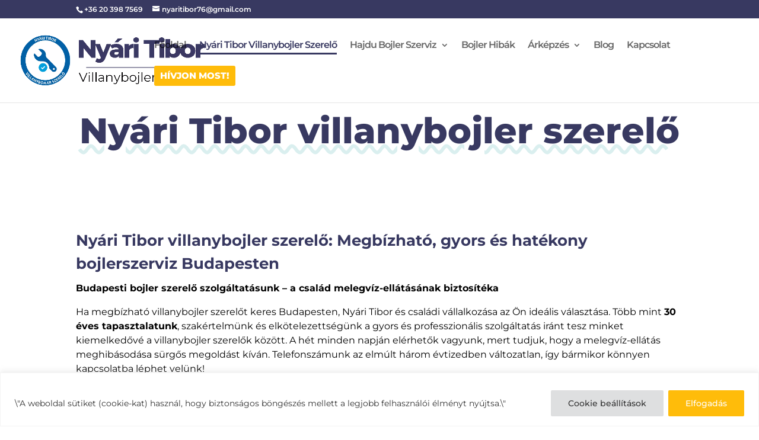

--- FILE ---
content_type: text/html
request_url: https://cdn.trustindex.io/widgets/a5/a5bccb8434d7498ddd565ee872/content.html
body_size: 4506
content:
<div class=" ti-widget " data-layout-id="31" data-layout-category="grid" data-set-id="light-background" data-pid="a5bccb8434d7498ddd565ee872" data-language="hu" data-close-locale="Bezárás" data-review-target-width="300" data-css-version="2" data-footer-link-domain="trustindex.io" data-review-text-mode="readmore" data-reply-by-locale="Válasz a tulajdonostól" data-only-rating-locale="Ez a felhasználó csak egy értékelést hagyott." data-load-more-rows="3" data-column-vertical-separate="1" > <div class="ti-widget-container ti-col-3"> <a href="https://www.trustindex.io/reviews/www.bojler-javitas.hu" target="_blank" rel="noopener" class="ti-header source-Google" > <div class="ti-mob-row"> <span class="nowrap"><strong>KIVÁLÓ</strong></span> <span class="ti-stars"><img class="ti-star f" src="https://cdn.trustindex.io/assets/platform/Google/star/f.svg" alt="Google" width="17" height="17" loading="lazy" /><img class="ti-star f" src="https://cdn.trustindex.io/assets/platform/Google/star/f.svg" alt="Google" width="17" height="17" loading="lazy" /><img class="ti-star f" src="https://cdn.trustindex.io/assets/platform/Google/star/f.svg" alt="Google" width="17" height="17" loading="lazy" /><img class="ti-star f" src="https://cdn.trustindex.io/assets/platform/Google/star/f.svg" alt="Google" width="17" height="17" loading="lazy" /><img class="ti-star f" src="https://cdn.trustindex.io/assets/platform/Google/star/f.svg" alt="Google" width="17" height="17" loading="lazy" /></span> </div> <div class="ti-mob-row"> <span class="nowrap"><strong>396 vélemény</strong></span><div class="ti-small-logo"> <img src="https://cdn.trustindex.io/assets/platform/Google/logo.svg" loading="lazy" alt="Google" width="150" height="25" /> </div> </div> </a> <div class="ti-reviews-container"> <div class="ti-reviews-container-wrapper"> <div class="ti-review-item source-Google ti-image-layout-thumbnail" data-index="0" data-id="6e806e6fbe13cdb7c016358c647fb493" > <div class="ti-inner"> <div class="ti-review-header"> <div class="ti-platform-icon ti-with-tooltip"> <span class="ti-tooltip">Közzétéve itt: Google</span> <img src="https://cdn.trustindex.io/assets/platform/Google/icon.svg" alt="Google" width="20" height="20" loading="lazy" /> </div> <div class="ti-profile-img"> <img src="https://lh3.googleusercontent.com/a/ACg8ocL_Zq7pYx5mowK5VNaJCNkmHGnaprVYL_h7fbxlR9BXnylU=w40-h40-c-rp-mo-br100" srcset="https://lh3.googleusercontent.com/a/ACg8ocL_Zq7pYx5mowK5VNaJCNkmHGnaprVYL_h7fbxlR9BXnylU=w80-h80-c-rp-mo-br100 2x" alt="Demeter Szabi profile picture" loading="lazy" /> </div> <div class="ti-profile-details"> <div class="ti-name"> Demeter Szabi </div> <div class="ti-date">2026-01-09</div> </div> </div> <span class="ti-stars"><img class="ti-star f" src="https://cdn.trustindex.io/assets/platform/Google/star/f.svg" alt="Google" width="17" height="17" loading="lazy" /><img class="ti-star f" src="https://cdn.trustindex.io/assets/platform/Google/star/f.svg" alt="Google" width="17" height="17" loading="lazy" /><img class="ti-star f" src="https://cdn.trustindex.io/assets/platform/Google/star/f.svg" alt="Google" width="17" height="17" loading="lazy" /><img class="ti-star f" src="https://cdn.trustindex.io/assets/platform/Google/star/f.svg" alt="Google" width="17" height="17" loading="lazy" /><img class="ti-star f" src="https://cdn.trustindex.io/assets/platform/Google/star/f.svg" alt="Google" width="17" height="17" loading="lazy" /></span> <div class="ti-review-content"> <div class="ti-review-text-container ti-inner">Teljesen rendben volt minden!</div> <span class="ti-read-more" data-container=".ti-review-content .ti-inner" data-collapse-text="Elrejt" data-open-text="Olvass tovább" ></span> </div> </div> </div> <div class="ti-review-item source-Google ti-image-layout-thumbnail" data-index="1" data-id="9845de58dcf2b683e44f9468ad13097b" > <div class="ti-inner"> <div class="ti-review-header"> <div class="ti-platform-icon ti-with-tooltip"> <span class="ti-tooltip">Közzétéve itt: Google</span> <img src="https://cdn.trustindex.io/assets/platform/Google/icon.svg" alt="Google" width="20" height="20" loading="lazy" /> </div> <div class="ti-profile-img"> <img src="https://lh3.googleusercontent.com/a-/ALV-UjUYU5O9qVy5Jrn16-5hTYR7E8tzX8sCauWgj1Cc_OTzF_eU2tDT=w40-h40-c-rp-mo-br100" srcset="https://lh3.googleusercontent.com/a-/ALV-UjUYU5O9qVy5Jrn16-5hTYR7E8tzX8sCauWgj1Cc_OTzF_eU2tDT=w80-h80-c-rp-mo-br100 2x" alt="Klára Major-Kiss profile picture" loading="lazy" /> </div> <div class="ti-profile-details"> <div class="ti-name"> Klára Major-Kiss </div> <div class="ti-date">2026-01-07</div> </div> </div> <span class="ti-stars"><img class="ti-star f" src="https://cdn.trustindex.io/assets/platform/Google/star/f.svg" alt="Google" width="17" height="17" loading="lazy" /><img class="ti-star f" src="https://cdn.trustindex.io/assets/platform/Google/star/f.svg" alt="Google" width="17" height="17" loading="lazy" /><img class="ti-star f" src="https://cdn.trustindex.io/assets/platform/Google/star/f.svg" alt="Google" width="17" height="17" loading="lazy" /><img class="ti-star f" src="https://cdn.trustindex.io/assets/platform/Google/star/f.svg" alt="Google" width="17" height="17" loading="lazy" /><img class="ti-star f" src="https://cdn.trustindex.io/assets/platform/Google/star/f.svg" alt="Google" width="17" height="17" loading="lazy" /></span> <div class="ti-review-content"> <div class="ti-review-text-container ti-inner">Gyors,hatékony,alapos karbantartás,remek ismeretterjesztéssel 🙂</div> <span class="ti-read-more" data-container=".ti-review-content .ti-inner" data-collapse-text="Elrejt" data-open-text="Olvass tovább" ></span> </div> </div> </div> <div class="ti-review-item source-Google ti-image-layout-thumbnail" data-index="2" data-id="aa92522ccee6780794a07dda83bf3510" > <div class="ti-inner"> <div class="ti-review-header"> <div class="ti-platform-icon ti-with-tooltip"> <span class="ti-tooltip">Közzétéve itt: Google</span> <img src="https://cdn.trustindex.io/assets/platform/Google/icon.svg" alt="Google" width="20" height="20" loading="lazy" /> </div> <div class="ti-profile-img"> <img src="https://lh3.googleusercontent.com/a-/ALV-UjVvj6--wvzeC_T9doCjHnAvACjX1akSjzaGUWf6RINnF3pYC31i=w40-h40-c-rp-mo-ba2-br100" srcset="https://lh3.googleusercontent.com/a-/ALV-UjVvj6--wvzeC_T9doCjHnAvACjX1akSjzaGUWf6RINnF3pYC31i=w80-h80-c-rp-mo-ba2-br100 2x" alt="Tamas Ambrisko profile picture" loading="lazy" /> </div> <div class="ti-profile-details"> <div class="ti-name"> Tamas Ambrisko </div> <div class="ti-date">2025-12-18</div> </div> </div> <span class="ti-stars"><img class="ti-star f" src="https://cdn.trustindex.io/assets/platform/Google/star/f.svg" alt="Google" width="17" height="17" loading="lazy" /><img class="ti-star f" src="https://cdn.trustindex.io/assets/platform/Google/star/f.svg" alt="Google" width="17" height="17" loading="lazy" /><img class="ti-star f" src="https://cdn.trustindex.io/assets/platform/Google/star/f.svg" alt="Google" width="17" height="17" loading="lazy" /><img class="ti-star f" src="https://cdn.trustindex.io/assets/platform/Google/star/f.svg" alt="Google" width="17" height="17" loading="lazy" /><img class="ti-star f" src="https://cdn.trustindex.io/assets/platform/Google/star/f.svg" alt="Google" width="17" height="17" loading="lazy" /></span> <div class="ti-review-content"> <div class="ti-review-text-container ti-inner">Nyári Tibor boiler szerelőnél minden flottul ment: a telefonos egyeztetés udvarias és egyértelmű volt, pontosan elmondta a munkát és az árát, két napon belül kijöttek, fél óra alatt elvégezték a javítást, tisztán, csendben dolgoztak, szemetet nem hagytak maguk után. A bojler tökéletesen működik, óriási gondot vettek le a vállamról – legközelebb is őket hívom, és nyugodt szívvel ajánlom.</div> <span class="ti-read-more" data-container=".ti-review-content .ti-inner" data-collapse-text="Elrejt" data-open-text="Olvass tovább" ></span> </div> </div> </div> <div class="ti-review-item source-Google ti-image-layout-thumbnail" data-index="3" data-id="17181cac7a11436950c815773c334c8a" > <div class="ti-inner"> <div class="ti-review-header"> <div class="ti-platform-icon ti-with-tooltip"> <span class="ti-tooltip">Közzétéve itt: Google</span> <img src="https://cdn.trustindex.io/assets/platform/Google/icon.svg" alt="Google" width="20" height="20" loading="lazy" /> </div> <div class="ti-profile-img"> <img src="https://lh3.googleusercontent.com/a/ACg8ocIffJhsm1nwRKjl4ehRNc09kxAh-7wOBdm1J6L8VLb0g2m4zg=w40-h40-c-rp-mo-ba4-br100" srcset="https://lh3.googleusercontent.com/a/ACg8ocIffJhsm1nwRKjl4ehRNc09kxAh-7wOBdm1J6L8VLb0g2m4zg=w80-h80-c-rp-mo-ba4-br100 2x" alt="András Botos profile picture" loading="lazy" /> </div> <div class="ti-profile-details"> <div class="ti-name"> András Botos </div> <div class="ti-date">2025-12-16</div> </div> </div> <span class="ti-stars"><img class="ti-star f" src="https://cdn.trustindex.io/assets/platform/Google/star/f.svg" alt="Google" width="17" height="17" loading="lazy" /><img class="ti-star f" src="https://cdn.trustindex.io/assets/platform/Google/star/f.svg" alt="Google" width="17" height="17" loading="lazy" /><img class="ti-star f" src="https://cdn.trustindex.io/assets/platform/Google/star/f.svg" alt="Google" width="17" height="17" loading="lazy" /><img class="ti-star f" src="https://cdn.trustindex.io/assets/platform/Google/star/f.svg" alt="Google" width="17" height="17" loading="lazy" /><img class="ti-star f" src="https://cdn.trustindex.io/assets/platform/Google/star/f.svg" alt="Google" width="17" height="17" loading="lazy" /></span> <div class="ti-review-content"> <div class="ti-review-text-container ti-inner">Tisztességes, megbízható, korrekt és kedves szerelők!</div> <span class="ti-read-more" data-container=".ti-review-content .ti-inner" data-collapse-text="Elrejt" data-open-text="Olvass tovább" ></span> </div> </div> </div> <div class="ti-review-item source-Google ti-image-layout-thumbnail" data-index="4" data-id="b1efc41bf16186245a436f2c4361263d" > <div class="ti-inner"> <div class="ti-review-header"> <div class="ti-platform-icon ti-with-tooltip"> <span class="ti-tooltip">Közzétéve itt: Google</span> <img src="https://cdn.trustindex.io/assets/platform/Google/icon.svg" alt="Google" width="20" height="20" loading="lazy" /> </div> <div class="ti-profile-img"> <img src="https://lh3.googleusercontent.com/a-/ALV-UjXKZv3VvQfN1JIPbz_GBaLbO2Ds2L-DvvyEz38MEbXgE186c5o=w40-h40-c-rp-mo-ba2-br100" srcset="https://lh3.googleusercontent.com/a-/ALV-UjXKZv3VvQfN1JIPbz_GBaLbO2Ds2L-DvvyEz38MEbXgE186c5o=w80-h80-c-rp-mo-ba2-br100 2x" alt="János Juhász profile picture" loading="lazy" /> </div> <div class="ti-profile-details"> <div class="ti-name"> János Juhász </div> <div class="ti-date">2025-12-14</div> </div> </div> <span class="ti-stars"><img class="ti-star f" src="https://cdn.trustindex.io/assets/platform/Google/star/f.svg" alt="Google" width="17" height="17" loading="lazy" /><img class="ti-star f" src="https://cdn.trustindex.io/assets/platform/Google/star/f.svg" alt="Google" width="17" height="17" loading="lazy" /><img class="ti-star f" src="https://cdn.trustindex.io/assets/platform/Google/star/f.svg" alt="Google" width="17" height="17" loading="lazy" /><img class="ti-star f" src="https://cdn.trustindex.io/assets/platform/Google/star/f.svg" alt="Google" width="17" height="17" loading="lazy" /><img class="ti-star f" src="https://cdn.trustindex.io/assets/platform/Google/star/f.svg" alt="Google" width="17" height="17" loading="lazy" /></span> <div class="ti-review-content"> <div class="ti-review-text-container ti-inner">Sürgős bojler csere miatt kértem segítséget. Vasárnap délután kezdtem zaklatni őket, a kérdéseimmel és kételyeimmel. Segítettek a számunkra megfelelő bojler kiválasztásában és megválaszolták a rengeteg kérdésemet. Kedden reggel 7-kor már itt is voltak a kiválasztott bojlerrel és egy óra alatt végeztek.Nagyon gyorsan megoldották a problémát! Rugalmasak, precízek! Türelmesek voltak a sok laikus buta kérdés ellenére. Mindenkinek ajánlom őket, megbízható csapat!!!</div> <span class="ti-read-more" data-container=".ti-review-content .ti-inner" data-collapse-text="Elrejt" data-open-text="Olvass tovább" ></span> </div> </div> </div> <div class="ti-review-item source-Google ti-image-layout-thumbnail" data-index="5" data-id="bb78fde39d542a54e5ed28a01aeccf23" > <div class="ti-inner"> <div class="ti-review-header"> <div class="ti-platform-icon ti-with-tooltip"> <span class="ti-tooltip">Közzétéve itt: Google</span> <img src="https://cdn.trustindex.io/assets/platform/Google/icon.svg" alt="Google" width="20" height="20" loading="lazy" /> </div> <div class="ti-profile-img"> <img src="https://lh3.googleusercontent.com/a/ACg8ocKaiCDamciZP2W4zlLQexgs19pDJP2k3afLf2RzEPYgYx2Icw=w40-h40-c-rp-mo-br100" srcset="https://lh3.googleusercontent.com/a/ACg8ocKaiCDamciZP2W4zlLQexgs19pDJP2k3afLf2RzEPYgYx2Icw=w80-h80-c-rp-mo-br100 2x" alt="Németh Zoltán profile picture" loading="lazy" /> </div> <div class="ti-profile-details"> <div class="ti-name"> Németh Zoltán </div> <div class="ti-date">2025-12-06</div> </div> </div> <span class="ti-stars"><img class="ti-star f" src="https://cdn.trustindex.io/assets/platform/Google/star/f.svg" alt="Google" width="17" height="17" loading="lazy" /><img class="ti-star f" src="https://cdn.trustindex.io/assets/platform/Google/star/f.svg" alt="Google" width="17" height="17" loading="lazy" /><img class="ti-star f" src="https://cdn.trustindex.io/assets/platform/Google/star/f.svg" alt="Google" width="17" height="17" loading="lazy" /><img class="ti-star f" src="https://cdn.trustindex.io/assets/platform/Google/star/f.svg" alt="Google" width="17" height="17" loading="lazy" /><img class="ti-star f" src="https://cdn.trustindex.io/assets/platform/Google/star/f.svg" alt="Google" width="17" height="17" loading="lazy" /></span> <div class="ti-review-content"> <div class="ti-review-text-container ti-inner">Azért hívtam Nyári Tibort, mert bojlercserét szerettem volna kérni – a régi bojlert leszerelni és az új bojlert felszerelni. A munka sürgős volt, mert a régi bojler csöpögött, áztatta a lakást még úgy is, hogy a készülék nem volt nyomás alatt. Tibor azonnal megkérdezte az összes olyan információt, amely az ajánlattételhez és a munkához szükséges volt, rövid időn belül hívott az árajánlattal, és 24 órán belül kicserélték a bojlert. A szolgáltatásban az is benne volt, hogy a régi készüléket elvitték.

Nyári Tibor és csapata rövid határidővel hatékonyan dolgozott, korrektül és alaposan tájékoztatott, valamint precíz és szakszerű munkát végzett.

Mindezeken felül segítettek megoldást találni arra is, hogyan helyezzem el a kis lakásban a bojlert úgy, hogy a bojler alatti hely kihasználása gazdaságos legyen. Nyári Tibor csapatának tehát az is erőssége, hogy az ügyfél igényei alapján segíteni tudnak megtalálni az optimális megoldást.

Köszönöm a segítséget!

Nyári Tibor csapatát jó szívvel ajánlom mindenkinek.

I called Tibor Nyári because I wanted to request a boiler replacement — removing the old boiler and installing the new one. The job was urgent because the old boiler was leaking and soaking the apartment even though the unit wasn’t under pressure. Tibor immediately asked for all the information necessary for giving a quote and completing the job, called me back with the price offer shortly afterward, and the boiler was replaced within 24 hours. The service also included taking away the old unit.

Tibor Nyári and his team worked efficiently with a short turnaround time, provided clear and thorough information, and carried out precise and professional work.

On top of that, they also helped me find a solution for how to place the boiler in my small apartment so that the space under it could be used efficiently. This shows that another strength of Tibor Nyári’s team is their ability to help find the optimal solution based on the customer’s needs.

Thank you for your help!

I can wholeheartedly recommend Tibor Nyári’s team to everyone.</div> <span class="ti-read-more" data-container=".ti-review-content .ti-inner" data-collapse-text="Elrejt" data-open-text="Olvass tovább" ></span> </div> </div> </div> <div class="ti-review-item source-Google ti-image-layout-thumbnail" data-index="6" data-id="847ef3abb63920850eeffd846137898d" > <div class="ti-inner"> <div class="ti-review-header"> <div class="ti-platform-icon ti-with-tooltip"> <span class="ti-tooltip">Közzétéve itt: Google</span> <img src="https://cdn.trustindex.io/assets/platform/Google/icon.svg" alt="Google" width="20" height="20" loading="lazy" /> </div> <div class="ti-profile-img"> <img src="https://lh3.googleusercontent.com/a/ACg8ocLpN4gXVJ15UCOsCi8Z3UtOBP0vQYDeU5aXabKzD6PYaD7Ku5Uq=w40-h40-c-rp-mo-br100" srcset="https://lh3.googleusercontent.com/a/ACg8ocLpN4gXVJ15UCOsCi8Z3UtOBP0vQYDeU5aXabKzD6PYaD7Ku5Uq=w80-h80-c-rp-mo-br100 2x" alt="Barbara Wéber profile picture" loading="lazy" /> </div> <div class="ti-profile-details"> <div class="ti-name"> Barbara Wéber </div> <div class="ti-date">2025-12-01</div> </div> </div> <span class="ti-stars"><img class="ti-star f" src="https://cdn.trustindex.io/assets/platform/Google/star/f.svg" alt="Google" width="17" height="17" loading="lazy" /><img class="ti-star f" src="https://cdn.trustindex.io/assets/platform/Google/star/f.svg" alt="Google" width="17" height="17" loading="lazy" /><img class="ti-star f" src="https://cdn.trustindex.io/assets/platform/Google/star/f.svg" alt="Google" width="17" height="17" loading="lazy" /><img class="ti-star f" src="https://cdn.trustindex.io/assets/platform/Google/star/f.svg" alt="Google" width="17" height="17" loading="lazy" /><img class="ti-star f" src="https://cdn.trustindex.io/assets/platform/Google/star/f.svg" alt="Google" width="17" height="17" loading="lazy" /></span> <div class="ti-review-content"> <div class="ti-review-text-container ti-inner">Pár óra alatt kijöttek, hozták az új készüléket, a régit elvitték, profi munkát végeztek. Köszönöm!</div> <span class="ti-read-more" data-container=".ti-review-content .ti-inner" data-collapse-text="Elrejt" data-open-text="Olvass tovább" ></span> </div> </div> </div> <div class="ti-review-item source-Google ti-image-layout-thumbnail" data-index="7" data-id="28c411fbad59f00dda80670477a2d935" > <div class="ti-inner"> <div class="ti-review-header"> <div class="ti-platform-icon ti-with-tooltip"> <span class="ti-tooltip">Közzétéve itt: Google</span> <img src="https://cdn.trustindex.io/assets/platform/Google/icon.svg" alt="Google" width="20" height="20" loading="lazy" /> </div> <div class="ti-profile-img"> <img src="https://lh3.googleusercontent.com/a-/ALV-UjV6RT8I65IMc-ZawHGnozXmJPdL3hTv4l7F0s-EoeGFz4PuJqew=w40-h40-c-rp-mo-br100" srcset="https://lh3.googleusercontent.com/a-/ALV-UjV6RT8I65IMc-ZawHGnozXmJPdL3hTv4l7F0s-EoeGFz4PuJqew=w80-h80-c-rp-mo-br100 2x" alt="Neo Csatornája profile picture" loading="lazy" /> </div> <div class="ti-profile-details"> <div class="ti-name"> Neo Csatornája </div> <div class="ti-date">2025-11-27</div> </div> </div> <span class="ti-stars"><img class="ti-star f" src="https://cdn.trustindex.io/assets/platform/Google/star/f.svg" alt="Google" width="17" height="17" loading="lazy" /><img class="ti-star f" src="https://cdn.trustindex.io/assets/platform/Google/star/f.svg" alt="Google" width="17" height="17" loading="lazy" /><img class="ti-star f" src="https://cdn.trustindex.io/assets/platform/Google/star/f.svg" alt="Google" width="17" height="17" loading="lazy" /><img class="ti-star f" src="https://cdn.trustindex.io/assets/platform/Google/star/f.svg" alt="Google" width="17" height="17" loading="lazy" /><img class="ti-star f" src="https://cdn.trustindex.io/assets/platform/Google/star/f.svg" alt="Google" width="17" height="17" loading="lazy" /></span> <div class="ti-review-content"> <div class="ti-review-text-container ti-inner">Köszönjük a szak szerelű szerelés</div> <span class="ti-read-more" data-container=".ti-review-content .ti-inner" data-collapse-text="Elrejt" data-open-text="Olvass tovább" ></span> </div> </div> </div> <div class="ti-review-item source-Google ti-image-layout-thumbnail" data-index="8" data-id="549c328326e9a0ef92b0e01e80dd5c10" > <div class="ti-inner"> <div class="ti-review-header"> <div class="ti-platform-icon ti-with-tooltip"> <span class="ti-tooltip">Közzétéve itt: Google</span> <img src="https://cdn.trustindex.io/assets/platform/Google/icon.svg" alt="Google" width="20" height="20" loading="lazy" /> </div> <div class="ti-profile-img"> <img src="https://lh3.googleusercontent.com/a-/ALV-UjVAj6w_h0zd0rjKXC0PVSOSnmCNoe78ak0jWKKzrUuRLCo_8-BI=w40-h40-c-rp-mo-br100" srcset="https://lh3.googleusercontent.com/a-/ALV-UjVAj6w_h0zd0rjKXC0PVSOSnmCNoe78ak0jWKKzrUuRLCo_8-BI=w80-h80-c-rp-mo-br100 2x" alt="Ágnes Kertész profile picture" loading="lazy" /> </div> <div class="ti-profile-details"> <div class="ti-name"> Ágnes Kertész </div> <div class="ti-date">2025-11-26</div> </div> </div> <span class="ti-stars"><img class="ti-star f" src="https://cdn.trustindex.io/assets/platform/Google/star/f.svg" alt="Google" width="17" height="17" loading="lazy" /><img class="ti-star f" src="https://cdn.trustindex.io/assets/platform/Google/star/f.svg" alt="Google" width="17" height="17" loading="lazy" /><img class="ti-star f" src="https://cdn.trustindex.io/assets/platform/Google/star/f.svg" alt="Google" width="17" height="17" loading="lazy" /><img class="ti-star f" src="https://cdn.trustindex.io/assets/platform/Google/star/f.svg" alt="Google" width="17" height="17" loading="lazy" /><img class="ti-star f" src="https://cdn.trustindex.io/assets/platform/Google/star/f.svg" alt="Google" width="17" height="17" loading="lazy" /></span> <div class="ti-review-content"> <div class="ti-review-text-container ti-inner">Elromlott Hajdú bojler miatt hívtuk a céget. Az előzetes telefonos korrekt tájékoztatás után szuper gyorsan, másnap már jött is a csapat.  Minden a javításhoz szükséges alkatrészt, szükség esetén cserebojlert hoznak magukkal. A bojlert végül cserélni kellett, ami mindössze 30-40 percet vett igénybe. Azon túl, hogy precízen, szépen, megbízhatóan dolgoztak és minden kérdésre teljeskörű választ adtak, kedves udvarias volt mindhárom munkatársuk.
Jó szívvel tudom ajánlani a céget.</div> <span class="ti-read-more" data-container=".ti-review-content .ti-inner" data-collapse-text="Elrejt" data-open-text="Olvass tovább" ></span> </div> </div> </div> </div> </div> <div class="ti-load-more-reviews-container"> <div class="ti-load-more-reviews-button" style="display: none">Több betöltése</div> </div> </div> </div> <style class="scss-content">.ti-widget[data-layout-id='31'][data-set-id='light-background'][data-pid='a5bccb8434d7498ddd565ee872'] .ti-footer-filter-text{font-size:14px !important}.ti-widget[data-layout-id='31'][data-set-id='light-background'][data-pid='a5bccb8434d7498ddd565ee872'] .ti-rating-text,.ti-widget[data-layout-id='31'][data-set-id='light-background'][data-pid='a5bccb8434d7498ddd565ee872'] .ti-rating-text strong:not(.ti-rating-large),.ti-widget[data-layout-id='31'][data-set-id='light-background'][data-pid='a5bccb8434d7498ddd565ee872'] .ti-rating-text strong a,.ti-widget[data-layout-id='31'][data-set-id='light-background'][data-pid='a5bccb8434d7498ddd565ee872'] .ti-rating-text strong span,.ti-widget[data-layout-id='31'][data-set-id='light-background'][data-pid='a5bccb8434d7498ddd565ee872'] .ti-rating-text span strong,.ti-widget[data-layout-id='31'][data-set-id='light-background'][data-pid='a5bccb8434d7498ddd565ee872'] .ti-rating-text span,.ti-widget[data-layout-id='31'][data-set-id='light-background'][data-pid='a5bccb8434d7498ddd565ee872'] .ti-footer,.ti-widget[data-layout-id='31'][data-set-id='light-background'][data-pid='a5bccb8434d7498ddd565ee872'] .ti-footer strong:not(.ti-rating-large),.ti-widget[data-layout-id='31'][data-set-id='light-background'][data-pid='a5bccb8434d7498ddd565ee872'] .ti-footer span,.ti-widget[data-layout-id='31'][data-set-id='light-background'][data-pid='a5bccb8434d7498ddd565ee872'] .ti-footer strong a{font-size:14px}.ti-widget[data-layout-id='31'][data-set-id='light-background'][data-pid='a5bccb8434d7498ddd565ee872'] .ti-read-more span{font-size:12.6px}.ti-widget[data-layout-id='31'][data-set-id='light-background'][data-pid='a5bccb8434d7498ddd565ee872'] .ti-read-more:after{width:23px;height:23px}.ti-widget[data-layout-id='31'][data-set-id='light-background'][data-pid='a5bccb8434d7498ddd565ee872'] .ti-review-item>.ti-inner{border-color:#efefef !important;padding:15px !important;background-color:#efefef}.ti-widget[data-layout-id='31'][data-set-id='light-background'][data-pid='a5bccb8434d7498ddd565ee872'] .ti-review-item .ti-review-image{width:74.2px;height:74.2px}.ti-widget[data-layout-id='31'][data-set-id='light-background'][data-pid='a5bccb8434d7498ddd565ee872'] .ti-review-content{line-height:20.3px;font-size:14px}.ti-widget[data-layout-id='31'][data-set-id='light-background'][data-pid='a5bccb8434d7498ddd565ee872'] .ti-ai-summary-item .ti-review-content .ti-summary-list li{padding-left:18.6666666667px}.ti-widget[data-layout-id='31'][data-set-id='light-background'][data-pid='a5bccb8434d7498ddd565ee872'] .ti-ai-summary-item .ti-review-content .ti-summary-list li:before{width:9.3333333333px;height:4.6666666667px;top:7px}.ti-widget[data-layout-id='31'][data-set-id='light-background'][data-pid='a5bccb8434d7498ddd565ee872'] .ti-ai-summary-item .ti-profile-img img:not(.ti-ai-profile-img){border:2px solid #efefef;border-color:#efefef}.ti-widget[data-layout-id='31'][data-set-id='light-background'][data-pid='a5bccb8434d7498ddd565ee872'] .ti-ai-summary-item>.ti-inner{background-color:#efefef !important}.ti-widget[data-layout-id='31'][data-set-id='light-background'][data-pid='a5bccb8434d7498ddd565ee872'] .ti-ten-rating-score{font-size:14px}.ti-widget[data-layout-id='31'][data-set-id='light-background'][data-pid='a5bccb8434d7498ddd565ee872'] .ti-load-more-reviews-container .ti-load-more-reviews-button{border-color:#efefef;background:#efefef;padding:7.5px 15px}.ti-widget[data-layout-id='31'][data-set-id='light-background'][data-pid='a5bccb8434d7498ddd565ee872'] .ti-load-more-reviews-container .ti-load-more-reviews-button:hover{background-color:#d6d6d6 !important;border-color:#d6d6d6 !important}.ti-widget[data-layout-id='31'][data-set-id='light-background'][data-pid='a5bccb8434d7498ddd565ee872'] .ti-review-item>.ti-inner,.ti-widget[data-layout-id='31'][data-set-id='light-background'][data-pid='a5bccb8434d7498ddd565ee872'] .ti-load-more-reviews-container .ti-load-more-reviews-button{border-top-width:2px !important;border-bottom-width:2px !important;border-left-width:2px !important;border-right-width:2px !important;background-color:#efefef !important}.ti-widget-lightbox .ti-card-body .ti-stars .ti-ten-rating-score,.ti-widget-lightbox .ti-review-item .ti-stars .ti-ten-rating-score{font-size:14px}.ti-widget-lightbox[data-layout-id='31'][data-set-id='light-background'][data-pid='a5bccb8434d7498ddd565ee872'] .ti-ai-summary-item .ti-review-content .ti-summary-list li{padding-left:18.6666666667px}.ti-widget-lightbox[data-layout-id='31'][data-set-id='light-background'][data-pid='a5bccb8434d7498ddd565ee872'] .ti-ai-summary-item .ti-review-content .ti-summary-list li:before{width:9.3333333333px;height:4.6666666667px;top:7px}.ti-widget-lightbox[data-layout-id='31'][data-set-id='light-background'][data-pid='a5bccb8434d7498ddd565ee872'] .ti-ai-summary-item .ti-profile-img img:not(.ti-ai-profile-img){border:2px solid #efefef;border-color:#efefef}.ti-widget-lightbox[data-layout-id='31'][data-set-id='light-background'][data-pid='a5bccb8434d7498ddd565ee872'] .ti-ai-summary-item>.ti-inner{background-color:#efefef !important}.ti-widget[data-layout-id='31'][data-set-id='light-background'][data-pid='a5bccb8434d7498ddd565ee872'] .ti-header{padding:15px}.ti-widget[data-layout-id='31'][data-set-id='light-background'][data-pid='a5bccb8434d7498ddd565ee872'] .ti-header strong,.ti-widget[data-layout-id='31'][data-set-id='light-background'][data-pid='a5bccb8434d7498ddd565ee872'] .ti-header span{font-size:13px !important}.ti-widget[data-layout-id='31'][data-set-id='light-background'][data-pid='a5bccb8434d7498ddd565ee872'] .ti-review-content .ti-inner{line-height:20.3px;font-size:14px;max-height:81.2px}.ti-widget[data-layout-id='31'][data-set-id='light-background'][data-pid='a5bccb8434d7498ddd565ee872'] .ti-ai-summary-item .ti-review-content .ti-inner{max-height:101.5px !important}</style>

--- FILE ---
content_type: text/html; charset=utf-8
request_url: https://www.google.com/recaptcha/api2/anchor?ar=1&k=6LeFJb4dAAAAAJpPYFW3ch1yW8cwDRjxdpMVilr2&co=aHR0cHM6Ly9ib2psZXItamF2aXRhcy5odTo0NDM.&hl=en&v=PoyoqOPhxBO7pBk68S4YbpHZ&size=invisible&anchor-ms=20000&execute-ms=30000&cb=3n3bu1c8lm8z
body_size: 48810
content:
<!DOCTYPE HTML><html dir="ltr" lang="en"><head><meta http-equiv="Content-Type" content="text/html; charset=UTF-8">
<meta http-equiv="X-UA-Compatible" content="IE=edge">
<title>reCAPTCHA</title>
<style type="text/css">
/* cyrillic-ext */
@font-face {
  font-family: 'Roboto';
  font-style: normal;
  font-weight: 400;
  font-stretch: 100%;
  src: url(//fonts.gstatic.com/s/roboto/v48/KFO7CnqEu92Fr1ME7kSn66aGLdTylUAMa3GUBHMdazTgWw.woff2) format('woff2');
  unicode-range: U+0460-052F, U+1C80-1C8A, U+20B4, U+2DE0-2DFF, U+A640-A69F, U+FE2E-FE2F;
}
/* cyrillic */
@font-face {
  font-family: 'Roboto';
  font-style: normal;
  font-weight: 400;
  font-stretch: 100%;
  src: url(//fonts.gstatic.com/s/roboto/v48/KFO7CnqEu92Fr1ME7kSn66aGLdTylUAMa3iUBHMdazTgWw.woff2) format('woff2');
  unicode-range: U+0301, U+0400-045F, U+0490-0491, U+04B0-04B1, U+2116;
}
/* greek-ext */
@font-face {
  font-family: 'Roboto';
  font-style: normal;
  font-weight: 400;
  font-stretch: 100%;
  src: url(//fonts.gstatic.com/s/roboto/v48/KFO7CnqEu92Fr1ME7kSn66aGLdTylUAMa3CUBHMdazTgWw.woff2) format('woff2');
  unicode-range: U+1F00-1FFF;
}
/* greek */
@font-face {
  font-family: 'Roboto';
  font-style: normal;
  font-weight: 400;
  font-stretch: 100%;
  src: url(//fonts.gstatic.com/s/roboto/v48/KFO7CnqEu92Fr1ME7kSn66aGLdTylUAMa3-UBHMdazTgWw.woff2) format('woff2');
  unicode-range: U+0370-0377, U+037A-037F, U+0384-038A, U+038C, U+038E-03A1, U+03A3-03FF;
}
/* math */
@font-face {
  font-family: 'Roboto';
  font-style: normal;
  font-weight: 400;
  font-stretch: 100%;
  src: url(//fonts.gstatic.com/s/roboto/v48/KFO7CnqEu92Fr1ME7kSn66aGLdTylUAMawCUBHMdazTgWw.woff2) format('woff2');
  unicode-range: U+0302-0303, U+0305, U+0307-0308, U+0310, U+0312, U+0315, U+031A, U+0326-0327, U+032C, U+032F-0330, U+0332-0333, U+0338, U+033A, U+0346, U+034D, U+0391-03A1, U+03A3-03A9, U+03B1-03C9, U+03D1, U+03D5-03D6, U+03F0-03F1, U+03F4-03F5, U+2016-2017, U+2034-2038, U+203C, U+2040, U+2043, U+2047, U+2050, U+2057, U+205F, U+2070-2071, U+2074-208E, U+2090-209C, U+20D0-20DC, U+20E1, U+20E5-20EF, U+2100-2112, U+2114-2115, U+2117-2121, U+2123-214F, U+2190, U+2192, U+2194-21AE, U+21B0-21E5, U+21F1-21F2, U+21F4-2211, U+2213-2214, U+2216-22FF, U+2308-230B, U+2310, U+2319, U+231C-2321, U+2336-237A, U+237C, U+2395, U+239B-23B7, U+23D0, U+23DC-23E1, U+2474-2475, U+25AF, U+25B3, U+25B7, U+25BD, U+25C1, U+25CA, U+25CC, U+25FB, U+266D-266F, U+27C0-27FF, U+2900-2AFF, U+2B0E-2B11, U+2B30-2B4C, U+2BFE, U+3030, U+FF5B, U+FF5D, U+1D400-1D7FF, U+1EE00-1EEFF;
}
/* symbols */
@font-face {
  font-family: 'Roboto';
  font-style: normal;
  font-weight: 400;
  font-stretch: 100%;
  src: url(//fonts.gstatic.com/s/roboto/v48/KFO7CnqEu92Fr1ME7kSn66aGLdTylUAMaxKUBHMdazTgWw.woff2) format('woff2');
  unicode-range: U+0001-000C, U+000E-001F, U+007F-009F, U+20DD-20E0, U+20E2-20E4, U+2150-218F, U+2190, U+2192, U+2194-2199, U+21AF, U+21E6-21F0, U+21F3, U+2218-2219, U+2299, U+22C4-22C6, U+2300-243F, U+2440-244A, U+2460-24FF, U+25A0-27BF, U+2800-28FF, U+2921-2922, U+2981, U+29BF, U+29EB, U+2B00-2BFF, U+4DC0-4DFF, U+FFF9-FFFB, U+10140-1018E, U+10190-1019C, U+101A0, U+101D0-101FD, U+102E0-102FB, U+10E60-10E7E, U+1D2C0-1D2D3, U+1D2E0-1D37F, U+1F000-1F0FF, U+1F100-1F1AD, U+1F1E6-1F1FF, U+1F30D-1F30F, U+1F315, U+1F31C, U+1F31E, U+1F320-1F32C, U+1F336, U+1F378, U+1F37D, U+1F382, U+1F393-1F39F, U+1F3A7-1F3A8, U+1F3AC-1F3AF, U+1F3C2, U+1F3C4-1F3C6, U+1F3CA-1F3CE, U+1F3D4-1F3E0, U+1F3ED, U+1F3F1-1F3F3, U+1F3F5-1F3F7, U+1F408, U+1F415, U+1F41F, U+1F426, U+1F43F, U+1F441-1F442, U+1F444, U+1F446-1F449, U+1F44C-1F44E, U+1F453, U+1F46A, U+1F47D, U+1F4A3, U+1F4B0, U+1F4B3, U+1F4B9, U+1F4BB, U+1F4BF, U+1F4C8-1F4CB, U+1F4D6, U+1F4DA, U+1F4DF, U+1F4E3-1F4E6, U+1F4EA-1F4ED, U+1F4F7, U+1F4F9-1F4FB, U+1F4FD-1F4FE, U+1F503, U+1F507-1F50B, U+1F50D, U+1F512-1F513, U+1F53E-1F54A, U+1F54F-1F5FA, U+1F610, U+1F650-1F67F, U+1F687, U+1F68D, U+1F691, U+1F694, U+1F698, U+1F6AD, U+1F6B2, U+1F6B9-1F6BA, U+1F6BC, U+1F6C6-1F6CF, U+1F6D3-1F6D7, U+1F6E0-1F6EA, U+1F6F0-1F6F3, U+1F6F7-1F6FC, U+1F700-1F7FF, U+1F800-1F80B, U+1F810-1F847, U+1F850-1F859, U+1F860-1F887, U+1F890-1F8AD, U+1F8B0-1F8BB, U+1F8C0-1F8C1, U+1F900-1F90B, U+1F93B, U+1F946, U+1F984, U+1F996, U+1F9E9, U+1FA00-1FA6F, U+1FA70-1FA7C, U+1FA80-1FA89, U+1FA8F-1FAC6, U+1FACE-1FADC, U+1FADF-1FAE9, U+1FAF0-1FAF8, U+1FB00-1FBFF;
}
/* vietnamese */
@font-face {
  font-family: 'Roboto';
  font-style: normal;
  font-weight: 400;
  font-stretch: 100%;
  src: url(//fonts.gstatic.com/s/roboto/v48/KFO7CnqEu92Fr1ME7kSn66aGLdTylUAMa3OUBHMdazTgWw.woff2) format('woff2');
  unicode-range: U+0102-0103, U+0110-0111, U+0128-0129, U+0168-0169, U+01A0-01A1, U+01AF-01B0, U+0300-0301, U+0303-0304, U+0308-0309, U+0323, U+0329, U+1EA0-1EF9, U+20AB;
}
/* latin-ext */
@font-face {
  font-family: 'Roboto';
  font-style: normal;
  font-weight: 400;
  font-stretch: 100%;
  src: url(//fonts.gstatic.com/s/roboto/v48/KFO7CnqEu92Fr1ME7kSn66aGLdTylUAMa3KUBHMdazTgWw.woff2) format('woff2');
  unicode-range: U+0100-02BA, U+02BD-02C5, U+02C7-02CC, U+02CE-02D7, U+02DD-02FF, U+0304, U+0308, U+0329, U+1D00-1DBF, U+1E00-1E9F, U+1EF2-1EFF, U+2020, U+20A0-20AB, U+20AD-20C0, U+2113, U+2C60-2C7F, U+A720-A7FF;
}
/* latin */
@font-face {
  font-family: 'Roboto';
  font-style: normal;
  font-weight: 400;
  font-stretch: 100%;
  src: url(//fonts.gstatic.com/s/roboto/v48/KFO7CnqEu92Fr1ME7kSn66aGLdTylUAMa3yUBHMdazQ.woff2) format('woff2');
  unicode-range: U+0000-00FF, U+0131, U+0152-0153, U+02BB-02BC, U+02C6, U+02DA, U+02DC, U+0304, U+0308, U+0329, U+2000-206F, U+20AC, U+2122, U+2191, U+2193, U+2212, U+2215, U+FEFF, U+FFFD;
}
/* cyrillic-ext */
@font-face {
  font-family: 'Roboto';
  font-style: normal;
  font-weight: 500;
  font-stretch: 100%;
  src: url(//fonts.gstatic.com/s/roboto/v48/KFO7CnqEu92Fr1ME7kSn66aGLdTylUAMa3GUBHMdazTgWw.woff2) format('woff2');
  unicode-range: U+0460-052F, U+1C80-1C8A, U+20B4, U+2DE0-2DFF, U+A640-A69F, U+FE2E-FE2F;
}
/* cyrillic */
@font-face {
  font-family: 'Roboto';
  font-style: normal;
  font-weight: 500;
  font-stretch: 100%;
  src: url(//fonts.gstatic.com/s/roboto/v48/KFO7CnqEu92Fr1ME7kSn66aGLdTylUAMa3iUBHMdazTgWw.woff2) format('woff2');
  unicode-range: U+0301, U+0400-045F, U+0490-0491, U+04B0-04B1, U+2116;
}
/* greek-ext */
@font-face {
  font-family: 'Roboto';
  font-style: normal;
  font-weight: 500;
  font-stretch: 100%;
  src: url(//fonts.gstatic.com/s/roboto/v48/KFO7CnqEu92Fr1ME7kSn66aGLdTylUAMa3CUBHMdazTgWw.woff2) format('woff2');
  unicode-range: U+1F00-1FFF;
}
/* greek */
@font-face {
  font-family: 'Roboto';
  font-style: normal;
  font-weight: 500;
  font-stretch: 100%;
  src: url(//fonts.gstatic.com/s/roboto/v48/KFO7CnqEu92Fr1ME7kSn66aGLdTylUAMa3-UBHMdazTgWw.woff2) format('woff2');
  unicode-range: U+0370-0377, U+037A-037F, U+0384-038A, U+038C, U+038E-03A1, U+03A3-03FF;
}
/* math */
@font-face {
  font-family: 'Roboto';
  font-style: normal;
  font-weight: 500;
  font-stretch: 100%;
  src: url(//fonts.gstatic.com/s/roboto/v48/KFO7CnqEu92Fr1ME7kSn66aGLdTylUAMawCUBHMdazTgWw.woff2) format('woff2');
  unicode-range: U+0302-0303, U+0305, U+0307-0308, U+0310, U+0312, U+0315, U+031A, U+0326-0327, U+032C, U+032F-0330, U+0332-0333, U+0338, U+033A, U+0346, U+034D, U+0391-03A1, U+03A3-03A9, U+03B1-03C9, U+03D1, U+03D5-03D6, U+03F0-03F1, U+03F4-03F5, U+2016-2017, U+2034-2038, U+203C, U+2040, U+2043, U+2047, U+2050, U+2057, U+205F, U+2070-2071, U+2074-208E, U+2090-209C, U+20D0-20DC, U+20E1, U+20E5-20EF, U+2100-2112, U+2114-2115, U+2117-2121, U+2123-214F, U+2190, U+2192, U+2194-21AE, U+21B0-21E5, U+21F1-21F2, U+21F4-2211, U+2213-2214, U+2216-22FF, U+2308-230B, U+2310, U+2319, U+231C-2321, U+2336-237A, U+237C, U+2395, U+239B-23B7, U+23D0, U+23DC-23E1, U+2474-2475, U+25AF, U+25B3, U+25B7, U+25BD, U+25C1, U+25CA, U+25CC, U+25FB, U+266D-266F, U+27C0-27FF, U+2900-2AFF, U+2B0E-2B11, U+2B30-2B4C, U+2BFE, U+3030, U+FF5B, U+FF5D, U+1D400-1D7FF, U+1EE00-1EEFF;
}
/* symbols */
@font-face {
  font-family: 'Roboto';
  font-style: normal;
  font-weight: 500;
  font-stretch: 100%;
  src: url(//fonts.gstatic.com/s/roboto/v48/KFO7CnqEu92Fr1ME7kSn66aGLdTylUAMaxKUBHMdazTgWw.woff2) format('woff2');
  unicode-range: U+0001-000C, U+000E-001F, U+007F-009F, U+20DD-20E0, U+20E2-20E4, U+2150-218F, U+2190, U+2192, U+2194-2199, U+21AF, U+21E6-21F0, U+21F3, U+2218-2219, U+2299, U+22C4-22C6, U+2300-243F, U+2440-244A, U+2460-24FF, U+25A0-27BF, U+2800-28FF, U+2921-2922, U+2981, U+29BF, U+29EB, U+2B00-2BFF, U+4DC0-4DFF, U+FFF9-FFFB, U+10140-1018E, U+10190-1019C, U+101A0, U+101D0-101FD, U+102E0-102FB, U+10E60-10E7E, U+1D2C0-1D2D3, U+1D2E0-1D37F, U+1F000-1F0FF, U+1F100-1F1AD, U+1F1E6-1F1FF, U+1F30D-1F30F, U+1F315, U+1F31C, U+1F31E, U+1F320-1F32C, U+1F336, U+1F378, U+1F37D, U+1F382, U+1F393-1F39F, U+1F3A7-1F3A8, U+1F3AC-1F3AF, U+1F3C2, U+1F3C4-1F3C6, U+1F3CA-1F3CE, U+1F3D4-1F3E0, U+1F3ED, U+1F3F1-1F3F3, U+1F3F5-1F3F7, U+1F408, U+1F415, U+1F41F, U+1F426, U+1F43F, U+1F441-1F442, U+1F444, U+1F446-1F449, U+1F44C-1F44E, U+1F453, U+1F46A, U+1F47D, U+1F4A3, U+1F4B0, U+1F4B3, U+1F4B9, U+1F4BB, U+1F4BF, U+1F4C8-1F4CB, U+1F4D6, U+1F4DA, U+1F4DF, U+1F4E3-1F4E6, U+1F4EA-1F4ED, U+1F4F7, U+1F4F9-1F4FB, U+1F4FD-1F4FE, U+1F503, U+1F507-1F50B, U+1F50D, U+1F512-1F513, U+1F53E-1F54A, U+1F54F-1F5FA, U+1F610, U+1F650-1F67F, U+1F687, U+1F68D, U+1F691, U+1F694, U+1F698, U+1F6AD, U+1F6B2, U+1F6B9-1F6BA, U+1F6BC, U+1F6C6-1F6CF, U+1F6D3-1F6D7, U+1F6E0-1F6EA, U+1F6F0-1F6F3, U+1F6F7-1F6FC, U+1F700-1F7FF, U+1F800-1F80B, U+1F810-1F847, U+1F850-1F859, U+1F860-1F887, U+1F890-1F8AD, U+1F8B0-1F8BB, U+1F8C0-1F8C1, U+1F900-1F90B, U+1F93B, U+1F946, U+1F984, U+1F996, U+1F9E9, U+1FA00-1FA6F, U+1FA70-1FA7C, U+1FA80-1FA89, U+1FA8F-1FAC6, U+1FACE-1FADC, U+1FADF-1FAE9, U+1FAF0-1FAF8, U+1FB00-1FBFF;
}
/* vietnamese */
@font-face {
  font-family: 'Roboto';
  font-style: normal;
  font-weight: 500;
  font-stretch: 100%;
  src: url(//fonts.gstatic.com/s/roboto/v48/KFO7CnqEu92Fr1ME7kSn66aGLdTylUAMa3OUBHMdazTgWw.woff2) format('woff2');
  unicode-range: U+0102-0103, U+0110-0111, U+0128-0129, U+0168-0169, U+01A0-01A1, U+01AF-01B0, U+0300-0301, U+0303-0304, U+0308-0309, U+0323, U+0329, U+1EA0-1EF9, U+20AB;
}
/* latin-ext */
@font-face {
  font-family: 'Roboto';
  font-style: normal;
  font-weight: 500;
  font-stretch: 100%;
  src: url(//fonts.gstatic.com/s/roboto/v48/KFO7CnqEu92Fr1ME7kSn66aGLdTylUAMa3KUBHMdazTgWw.woff2) format('woff2');
  unicode-range: U+0100-02BA, U+02BD-02C5, U+02C7-02CC, U+02CE-02D7, U+02DD-02FF, U+0304, U+0308, U+0329, U+1D00-1DBF, U+1E00-1E9F, U+1EF2-1EFF, U+2020, U+20A0-20AB, U+20AD-20C0, U+2113, U+2C60-2C7F, U+A720-A7FF;
}
/* latin */
@font-face {
  font-family: 'Roboto';
  font-style: normal;
  font-weight: 500;
  font-stretch: 100%;
  src: url(//fonts.gstatic.com/s/roboto/v48/KFO7CnqEu92Fr1ME7kSn66aGLdTylUAMa3yUBHMdazQ.woff2) format('woff2');
  unicode-range: U+0000-00FF, U+0131, U+0152-0153, U+02BB-02BC, U+02C6, U+02DA, U+02DC, U+0304, U+0308, U+0329, U+2000-206F, U+20AC, U+2122, U+2191, U+2193, U+2212, U+2215, U+FEFF, U+FFFD;
}
/* cyrillic-ext */
@font-face {
  font-family: 'Roboto';
  font-style: normal;
  font-weight: 900;
  font-stretch: 100%;
  src: url(//fonts.gstatic.com/s/roboto/v48/KFO7CnqEu92Fr1ME7kSn66aGLdTylUAMa3GUBHMdazTgWw.woff2) format('woff2');
  unicode-range: U+0460-052F, U+1C80-1C8A, U+20B4, U+2DE0-2DFF, U+A640-A69F, U+FE2E-FE2F;
}
/* cyrillic */
@font-face {
  font-family: 'Roboto';
  font-style: normal;
  font-weight: 900;
  font-stretch: 100%;
  src: url(//fonts.gstatic.com/s/roboto/v48/KFO7CnqEu92Fr1ME7kSn66aGLdTylUAMa3iUBHMdazTgWw.woff2) format('woff2');
  unicode-range: U+0301, U+0400-045F, U+0490-0491, U+04B0-04B1, U+2116;
}
/* greek-ext */
@font-face {
  font-family: 'Roboto';
  font-style: normal;
  font-weight: 900;
  font-stretch: 100%;
  src: url(//fonts.gstatic.com/s/roboto/v48/KFO7CnqEu92Fr1ME7kSn66aGLdTylUAMa3CUBHMdazTgWw.woff2) format('woff2');
  unicode-range: U+1F00-1FFF;
}
/* greek */
@font-face {
  font-family: 'Roboto';
  font-style: normal;
  font-weight: 900;
  font-stretch: 100%;
  src: url(//fonts.gstatic.com/s/roboto/v48/KFO7CnqEu92Fr1ME7kSn66aGLdTylUAMa3-UBHMdazTgWw.woff2) format('woff2');
  unicode-range: U+0370-0377, U+037A-037F, U+0384-038A, U+038C, U+038E-03A1, U+03A3-03FF;
}
/* math */
@font-face {
  font-family: 'Roboto';
  font-style: normal;
  font-weight: 900;
  font-stretch: 100%;
  src: url(//fonts.gstatic.com/s/roboto/v48/KFO7CnqEu92Fr1ME7kSn66aGLdTylUAMawCUBHMdazTgWw.woff2) format('woff2');
  unicode-range: U+0302-0303, U+0305, U+0307-0308, U+0310, U+0312, U+0315, U+031A, U+0326-0327, U+032C, U+032F-0330, U+0332-0333, U+0338, U+033A, U+0346, U+034D, U+0391-03A1, U+03A3-03A9, U+03B1-03C9, U+03D1, U+03D5-03D6, U+03F0-03F1, U+03F4-03F5, U+2016-2017, U+2034-2038, U+203C, U+2040, U+2043, U+2047, U+2050, U+2057, U+205F, U+2070-2071, U+2074-208E, U+2090-209C, U+20D0-20DC, U+20E1, U+20E5-20EF, U+2100-2112, U+2114-2115, U+2117-2121, U+2123-214F, U+2190, U+2192, U+2194-21AE, U+21B0-21E5, U+21F1-21F2, U+21F4-2211, U+2213-2214, U+2216-22FF, U+2308-230B, U+2310, U+2319, U+231C-2321, U+2336-237A, U+237C, U+2395, U+239B-23B7, U+23D0, U+23DC-23E1, U+2474-2475, U+25AF, U+25B3, U+25B7, U+25BD, U+25C1, U+25CA, U+25CC, U+25FB, U+266D-266F, U+27C0-27FF, U+2900-2AFF, U+2B0E-2B11, U+2B30-2B4C, U+2BFE, U+3030, U+FF5B, U+FF5D, U+1D400-1D7FF, U+1EE00-1EEFF;
}
/* symbols */
@font-face {
  font-family: 'Roboto';
  font-style: normal;
  font-weight: 900;
  font-stretch: 100%;
  src: url(//fonts.gstatic.com/s/roboto/v48/KFO7CnqEu92Fr1ME7kSn66aGLdTylUAMaxKUBHMdazTgWw.woff2) format('woff2');
  unicode-range: U+0001-000C, U+000E-001F, U+007F-009F, U+20DD-20E0, U+20E2-20E4, U+2150-218F, U+2190, U+2192, U+2194-2199, U+21AF, U+21E6-21F0, U+21F3, U+2218-2219, U+2299, U+22C4-22C6, U+2300-243F, U+2440-244A, U+2460-24FF, U+25A0-27BF, U+2800-28FF, U+2921-2922, U+2981, U+29BF, U+29EB, U+2B00-2BFF, U+4DC0-4DFF, U+FFF9-FFFB, U+10140-1018E, U+10190-1019C, U+101A0, U+101D0-101FD, U+102E0-102FB, U+10E60-10E7E, U+1D2C0-1D2D3, U+1D2E0-1D37F, U+1F000-1F0FF, U+1F100-1F1AD, U+1F1E6-1F1FF, U+1F30D-1F30F, U+1F315, U+1F31C, U+1F31E, U+1F320-1F32C, U+1F336, U+1F378, U+1F37D, U+1F382, U+1F393-1F39F, U+1F3A7-1F3A8, U+1F3AC-1F3AF, U+1F3C2, U+1F3C4-1F3C6, U+1F3CA-1F3CE, U+1F3D4-1F3E0, U+1F3ED, U+1F3F1-1F3F3, U+1F3F5-1F3F7, U+1F408, U+1F415, U+1F41F, U+1F426, U+1F43F, U+1F441-1F442, U+1F444, U+1F446-1F449, U+1F44C-1F44E, U+1F453, U+1F46A, U+1F47D, U+1F4A3, U+1F4B0, U+1F4B3, U+1F4B9, U+1F4BB, U+1F4BF, U+1F4C8-1F4CB, U+1F4D6, U+1F4DA, U+1F4DF, U+1F4E3-1F4E6, U+1F4EA-1F4ED, U+1F4F7, U+1F4F9-1F4FB, U+1F4FD-1F4FE, U+1F503, U+1F507-1F50B, U+1F50D, U+1F512-1F513, U+1F53E-1F54A, U+1F54F-1F5FA, U+1F610, U+1F650-1F67F, U+1F687, U+1F68D, U+1F691, U+1F694, U+1F698, U+1F6AD, U+1F6B2, U+1F6B9-1F6BA, U+1F6BC, U+1F6C6-1F6CF, U+1F6D3-1F6D7, U+1F6E0-1F6EA, U+1F6F0-1F6F3, U+1F6F7-1F6FC, U+1F700-1F7FF, U+1F800-1F80B, U+1F810-1F847, U+1F850-1F859, U+1F860-1F887, U+1F890-1F8AD, U+1F8B0-1F8BB, U+1F8C0-1F8C1, U+1F900-1F90B, U+1F93B, U+1F946, U+1F984, U+1F996, U+1F9E9, U+1FA00-1FA6F, U+1FA70-1FA7C, U+1FA80-1FA89, U+1FA8F-1FAC6, U+1FACE-1FADC, U+1FADF-1FAE9, U+1FAF0-1FAF8, U+1FB00-1FBFF;
}
/* vietnamese */
@font-face {
  font-family: 'Roboto';
  font-style: normal;
  font-weight: 900;
  font-stretch: 100%;
  src: url(//fonts.gstatic.com/s/roboto/v48/KFO7CnqEu92Fr1ME7kSn66aGLdTylUAMa3OUBHMdazTgWw.woff2) format('woff2');
  unicode-range: U+0102-0103, U+0110-0111, U+0128-0129, U+0168-0169, U+01A0-01A1, U+01AF-01B0, U+0300-0301, U+0303-0304, U+0308-0309, U+0323, U+0329, U+1EA0-1EF9, U+20AB;
}
/* latin-ext */
@font-face {
  font-family: 'Roboto';
  font-style: normal;
  font-weight: 900;
  font-stretch: 100%;
  src: url(//fonts.gstatic.com/s/roboto/v48/KFO7CnqEu92Fr1ME7kSn66aGLdTylUAMa3KUBHMdazTgWw.woff2) format('woff2');
  unicode-range: U+0100-02BA, U+02BD-02C5, U+02C7-02CC, U+02CE-02D7, U+02DD-02FF, U+0304, U+0308, U+0329, U+1D00-1DBF, U+1E00-1E9F, U+1EF2-1EFF, U+2020, U+20A0-20AB, U+20AD-20C0, U+2113, U+2C60-2C7F, U+A720-A7FF;
}
/* latin */
@font-face {
  font-family: 'Roboto';
  font-style: normal;
  font-weight: 900;
  font-stretch: 100%;
  src: url(//fonts.gstatic.com/s/roboto/v48/KFO7CnqEu92Fr1ME7kSn66aGLdTylUAMa3yUBHMdazQ.woff2) format('woff2');
  unicode-range: U+0000-00FF, U+0131, U+0152-0153, U+02BB-02BC, U+02C6, U+02DA, U+02DC, U+0304, U+0308, U+0329, U+2000-206F, U+20AC, U+2122, U+2191, U+2193, U+2212, U+2215, U+FEFF, U+FFFD;
}

</style>
<link rel="stylesheet" type="text/css" href="https://www.gstatic.com/recaptcha/releases/PoyoqOPhxBO7pBk68S4YbpHZ/styles__ltr.css">
<script nonce="36riCejYbWSU4h7QdlTv3w" type="text/javascript">window['__recaptcha_api'] = 'https://www.google.com/recaptcha/api2/';</script>
<script type="text/javascript" src="https://www.gstatic.com/recaptcha/releases/PoyoqOPhxBO7pBk68S4YbpHZ/recaptcha__en.js" nonce="36riCejYbWSU4h7QdlTv3w">
      
    </script></head>
<body><div id="rc-anchor-alert" class="rc-anchor-alert"></div>
<input type="hidden" id="recaptcha-token" value="[base64]">
<script type="text/javascript" nonce="36riCejYbWSU4h7QdlTv3w">
      recaptcha.anchor.Main.init("[\x22ainput\x22,[\x22bgdata\x22,\x22\x22,\[base64]/[base64]/[base64]/KE4oMTI0LHYsdi5HKSxMWihsLHYpKTpOKDEyNCx2LGwpLFYpLHYpLFQpKSxGKDE3MSx2KX0scjc9ZnVuY3Rpb24obCl7cmV0dXJuIGx9LEM9ZnVuY3Rpb24obCxWLHYpe04odixsLFYpLFZbYWtdPTI3OTZ9LG49ZnVuY3Rpb24obCxWKXtWLlg9KChWLlg/[base64]/[base64]/[base64]/[base64]/[base64]/[base64]/[base64]/[base64]/[base64]/[base64]/[base64]\\u003d\x22,\[base64]\\u003d\\u003d\x22,\x22KcOWe8KgYMKCdsOjFRxLW8OQw7TDtMOowpzCn8KHbUlYbMKAekdPwrDDnMK/wrPCjMKYLcOPGD1GVAYTc3tSbMOqUMKZwrbCnMKWwqgAw4TCqMOtw6prfcOeTsOzbsOdw50kw5/ChMOvwpbDsMOswpspJUPClUbChcORblPCp8K1w6bDjSbDr2/CncK6wo1cJ8OvXMOzw6PCnybDijx5wo/DpsKRUcO9w5HDvsOBw7RwGsOtw5rDssO2N8KmwpNQdMKATgHDk8Kqw6rCiycSw7DDvsKTaHjDi2XDs8KVw5V0w4oqIMKRw55FUMOtdzfCvMK/FB/[base64]/DsMOXQ8KFflF3aE0nw7ZfU8KNwoTDnGVTH8KZwoAjw70YDXzChl1fe1wRADvCiGtXag/DmzDDk1B4w5/DnVhVw4jCv8KpQ2VFwrfCssKow5FFw6l9w7RJasOnwqzCiTzDmlfCmEVdw6TDsXDDl8KtwrsUwrk/[base64]/CsU/[base64]/Di0XDkMO7MTk6FTbCgcKbwqkdNEXDr8ONUCHDrB/Dl8KyIcKiP8KINcOCw41GwonCoETDl0/Cqzp6wqnCu8Kyajxsw7tSRcOSR8Oyw6QqQcK2OV1TZW1Nw5Q1FAHCrQvCvsOqKUbDpcO5woXDq8KEMTVSwqjCicOnw7bCl1jDoiczeCxLG8K1Q8OXdMO/[base64]/[base64]/[base64]/w4opQMO2w57CisKoVXjDmGcFwo/Ckh4zwqt5RgTDuDbCocKvwp3CvzzCmyzDpV1jMMKSwrHCiMOZw5nChSJiw4rDosOXfgnCj8O4w7TCgsOAVywnwqfCuCdXN3cbw7zDgMKNwrjDtkgVNVDCm0bDkMKjC8OeQ3JywrDDtsKBLMONwrdFw7g+wq7Cg0rDrWkNJl3DlsKQWcOvw5YSw4jCtiLDgXw/[base64]/CqTLCnCnDiyPDtXfDhcORFHpuamFhwrzDlmUcw4bCssOhw7gdwrvDrMOARGQIwrFowqdsI8KUOCDDl1rDmsOjOUhMGxHDv8KlXX/CgF89wpw+w6RHe1M5bjnCssOjclHCi8KXccKsQ8ODwqBzTcKgXgU/w6nDgi3DshIIwqIJEFcVwqg2wpvCv1nDqQhlOltQwqbDgMKFw4B8w4QwPMO5w6Ehwo7DjsOgw4vDoTTDpMOqw4PCiGYwPBrCo8O8w6RQasOUw6FAw7XCoCRHw61cTFI/NcOGwrBMw5DCtsKfw7JCYsKKO8O3VcK2eFRgw5Yvw6PCusOcwrHCiWTCvmRIZmdyw67Cghgxw4d0DcKIwoBfEcKLOx9yXnITcMKVwqLCsQEFEMKWwoJdR8OQA8ODwpHDnGY1w57Cs8KZwoVlw5IZXcO5wrnCtTHCqcKPwr7Dv8OWZ8K8Xh/[base64]/DvX7DizDDpMOcwrgpwphBH8Kiw5wFw74GVMKMwqosXsOgSHRwGcO0I8OeUCZjw6sLwrTCjcOzwrhrwpjCjxnDiVlgQRzDlj/Ds8Kew4V+woPClhrCkyt4wr/CgMKEw4jCmQkQwpLDiFPCv8KYbsKMw5nDjcOGwqHDq2oewphYw5fCisK2B8OCwpLDsD12IVRpRsKbwohgbQ0mwqVbScKXwrLCuMOlXVbDscOZWsOJAcKwORYdwpLDtcOtKVXCm8OQN1LClMOhPcK6wqh/[base64]/DrnzDnRXCmMKewpFVfcK4NMKXNjDChsKsS8K+w4djw6vCtTFIw6scbFHCjU9cw6JXGxQHGmDCt8K/wojDn8OxRj1HwqTCoGc/asOTQxhkw6pgw5fCmkPCvHLDk2nClMOMwr4pw5lRwoPCjsOFA8O8ZDnCm8KEwp4ew6Ruw5FNw6ltw4YvwpJuw4IhI3JGw6U6J1ALQR/[base64]/CtmYLQcKwC09TRsKlQ8OKwprCkcKBw6IBw7PDq8O4VlLDhF5FwofDkEZ5YMKgwo5bwqrDqxzCqVh9UBE4wrzDocO/w4R0wpcgw5PChsKcFCvDsMKSwoE9wrUPKsOFYSbCqsO4wqXChMO0wrrDhXJUwqbDmiE6w6NKQkDDvMKzCSwfQDgEZsOkSsO/RHFHN8KowqfDvmZ2wq4HHk/DrTRfw6XDsUnDmsKIcD17w6jDhXpTwqPDujRFeyTDhRTCnjjCucOWwqbDr8OwUnvDrC/DksOcDx9Sw4rDhl9vwq4gYsKnKMOIZihjwqdtQcKcAEgiwrc4wqXDj8KxPMOEVR3CoyTCt0vDiVTDnsKRw7PDn8KGw6c/L8OYJSBCZ1UQLQTCkEnCnBHCj0TDs0QdJsKSWsKEwqbCozbDoHDDp8KVRRLDqsKPIMOYwojDnsOjCcO/IsO1wp4lOG8Vw6XDrEXCncK9w6bCsTPCu3jDiCRZw6HCrMOXwqsXeMORw5DCsjLDpsOcMAXDh8KPwrs/[base64]/Dj3zDsMObFTTDicODwrfCszrDoSlVYS8PD0nCokHDh8KsXRsZwrLDuMKBFg0+KsOiKxUsw5Nqw41hFMKWw5DClkp2wrgGFEPCsTbDqMOEw5gpGcOHb8OtwocDQCzDm8KOwqfDt8K+w73Dv8KTeT/Cl8KnB8Ksw4U0Xl0HASvCicKdw7LDhMOYwq/[base64]/YMOowpXDqFhFKV7CtsKDO8OfCAsew47Cq0rCsEpDwqkYw77Cg8O6VjdzAldQaMORVcKna8KUwpnChcOEwrQdwpopaGHCgMOoJxgYwpvDjsKmQzY3Z8KzCH7CjW0Jw7Eua8Oaw5Ajwrh0f1RMED4Ww7oMIcKxw4vDsgczUT/CuMKCdV7CnsOIw7lJHTJkGXbDo3zCq8OTw6XDr8KTEcOXw4BVwrrClcKJfsKPUsOrHVpKw554F8OqwrJFw67CjlrCmsKEY8KlwqvCu0TDo3/DpMKnU3pXwpYcfSjClnPDl1rCicK6CiZPw43DulHCncOvw6LDl8K5CCNLW8OFwo/CqQ7DhMKnCV98w5ADwp3Dm3PDrCg5D8OBw4HCjMOiemvCm8KSBhXCusOJUH3CpMKaYlPCujgtHMKoGcOgwrXCjsOfwqnCnlHDscK/wq9pB8ODwrF8wpXCrlvCiHLDiMOKGVXCpiLCi8KuJW7DisKjwqvCrEkZE8KtQifDsMKgf8Oga8K0w74+wpFJwqfCicKawoLCosK8wr8PwpPCusOcwrfDkknDtG9pGARHaStQw7tbJMK7woR/wqHClnkPEm/[base64]/CmcOFwpkzfzbClEFIS34bwq/DmMKRMMO7wqzCoCFRw7UpHj7DmMOkfMOvMcK0OcOTw7/Ch00Pw6XCu8OpwoFMwojClEzDisKuSMOWw4tzwrrCtyDCgWNzTU3DgMKjw7gTEhrCszjDqcKdehrDkTgvYgPDoHnChsO8wpgUHwNVXsKuw4zCkGxYwqTCgcO8w6tGwot6w5ATwpYXHMK8wp7DiMO3w64VFC4pf8KfbGrCr8K7CsK/w5c9w5QBw411QQQ8wrLDssKWw7PCsQ9xw6x8woZgw7gtwpLCgnHCoQ7DqsK5TAvCicOdfXfCgMKZMG3CtMOtbXxEWnJjwq3Dmi4FwpYNw7Fow4Qhw4RXRwXCoUgzEcOvw4nCrcO/[base64]/wrIVw6HDq37Ckk4Jfnknw7fDtB7DqcOTworCqMKYZ8Ktw4pPEVtKwrkrQWBGX2VyMcOaZBvDv8OJeSw0woUVwpHDrcKRSMKaTjfCkDhHw7JUN07CvyM/ZsKIwrrDvjfCmkJLe8O2djtIwojDj0Jcw5kxE8OowqbCg8OyJ8OTw5vCu3fDumx+w6RrwpzDusKvwrN9BMKvw5XDjcKRwpI1JMKgecO6KG/CgzzCrMKjw6FoS8O0BcKSw641DcKhw4jChnsyw7nDrg3Dqik4OAp7wp52ZMKRw5nDjHDDl8KAwqbDrwoOJMOzRMKbOGzDpwHCgjUYJAXDtH55DMOfLVzDrMKcw45aKG/CoyDDqzLClMO+MMKmNsOPw6jDvcObw7Y3KhlJw67CssKYdcOdEkV6w7wcwrLDsgI2wrjCgcKNwr/DpcOAw4VNJWZFJcOKV8Kew57CgsKxKx3CncK+w5gFZcOfwpJbw7Iiwo3Cj8OMI8KcIWR2VMKqbQfDisKbcXhVwrVKwq52Q8KScsKrPjxyw5Umw6HCq8Kybg7DsMKRwrrCulMALsKaPCocYcOlDAPDkcOmXsOZV8KuA0XCiDDCosKBPGA6dFd/wpIFfQ1fw7bCmFPChDHDlFXCsQpvPMOuNloGw7pdwqHDosKUw4jDrsK9YyZIwrTDlHlQw40mZCZ/[base64]/Z8KnwpRMfMKDQ8O+f1AlwqzDigfDgsKJwrZscWIdQgEfw7zDssOWw4rClsOMen3DmU13bsOQw64xY8OLw43CghAzw7rCp8KpAg59wqkVc8KvdcKdwoRbIW/Dj0tqUMOeMSLCvsKpJ8KjTmrDn3/DsMOXcxEXw4h2wpvCqC/CqTjCjSzCm8O3wpLChsKFO8OBw5VKB8O/[base64]/DmsO/LAzDu8KzbcODwp3CmXVxNizDvMKTZQPChnZjwrrCoMKQXT7DvMOtwq1DwrMLDcOmD8K1RCjCnnbDlmMSw5xQeSvDuMKXw43DgcOiw7DCgsO5w4YqwqJEwrHCtsKuw4LCmsOxwoUKw7rCmxLCmnd0w4zCqMO3w7zDm8OUw5/DtsKrBUfCi8K3ZWM4KMKMBcKnDQbCpMKjwqpKw7PClMKVwrTDiC4CeMOWMsOiw67CqcK4bg/CphcDwrPDvcK9w7fDmsKAwqd+woEWwpjCg8OKwq7DgsOYJsKRQGPDtMKdKMORWnvDoMOjC0LDjsKfGlfCnsKtecOHa8ONwrdaw7QJwo1swrTDoGjCmcOKVsK0w6zDuwnDmg89DQPCvF8Wb3TDqiXCiUvDgivDkMK/w4lpw77CpsOSwp4gw4gFQXkTwpt2DcOzMcK1HMKtwqVfw5sDw4TDihfDlMKgE8Kmw7TCpcKAw6l0ZjPCgT/CscKtwrPCoApCcT91w5JSUcKWwqdvVsOmw75Twp9xTcO7FyhBwq/[base64]/[base64]/Cgls7VMKYw4DCksKvwp3DgMKzw75swoYrw5/Di8Kff8KZwpLCumzCo8KuQX/DpcOnwoQxMC3CosKECMKoMcOCwqzDvMKqWgXDvFbCuMKwwooAw4tyw71CUn04PEB6wrXCqD7DiVh8FQJdw4wQfhQ7IsOgPiByw6AtNg4IwqtrV8KVasKsUhDDpETDmsKiw43Dt3/[base64]/wqfDucKMWsOPwpbCqQ9SUm8YcxHCq8Ouw5lEPMOhU0dsw6zCoXjDk03CpWUaNMK8w4crA8KCwo8Nw4XDkMOfD3zDv8KOcUrCkk/Cq8KcEsKfwpzDllExwozDnMKvwojDkcOrwo/[base64]/ClgLDi1XDjg/CqwlVM8OcFcKrQ1zDoA/DuyoGfMK/woXCncKqw7w6ZsOFCcOQwqfClMOlLFfDmsOcwrg5wrVnw5/DtsOFV1HClcKEMMOww5DCtMKlwqYiwpAXKw/Cj8K5VVbCiBfCjFQXdVp+X8O4w63Ctm1yKUnDi8KlCcOOOsOoS2UwdhkWUVPDk1rDo8Opwo/DnsOOwq44w4vDlUTDuiTCozvDsMOuw4vCjcKhwpo0wrAIHRdpNlp9w5LDqGvDnRbDkBTClMKSYRN6eAk0woEmw7Z2DcKawoUiQn3DksKkw6/[base64]/DljPCmiPCncOCwo/DnD/CtkrDhMObwoEPwotYw5t3NcOKw5fDjDIVfcKCw5Mab8OPAsOtKMKJfAw1E8KFC8OPR2sqRltiw65NwpjDp1g6R8KlIAYnwoBxNHzCjhzDpMOWwpw3wrLCmMK1woHDoV7DmV0dwrJ3b8O/w6xCw7fDlsOjGsKNw7fCn3gGw60+J8KJw4kCUH4Pw4LDm8KBDsOlw6IaZgDCvcO7dMKXw5PCpsOow5d9IMOxwoHChsO4a8KWVC7DjsORwo/CtGPCjRXCrcKmwo7CuMOxBMOZwpDCgMOhQ3XCqzvDgwDDr8OPwqxAwrTDqiwcw7JQwolTEMKxwq/CqxfDocKMM8KbPy99F8KMNS/CgMKKPT91NcK1NcKmw4NqwrrCvTJaN8O3wqoIaAPCqsKDwqzDm8Kdw6F5w73Crxw2S8Kvw6JuYh/[base64]/Cm8Oow6o1wo7ChsOww7zDhkBdw4TCmizDqcOfH33CtiTDpRzCnTxHVsK8PU3Dqh9uw4Zuw6R8wpbDsGI4wqplwobClMKgw7xcwqLDi8K1IQlwY8KKdMOYPsKgwqHCgkjCmyrCgnEXwpTDsVfDiGFObsKLw7DDoMKuw4LCgMKIw47Dr8OaN8Kxw6/DmwjDpDvDvsOLR8K+OcKXIAFow7vClHbDoMOOHsOCYsKGHw4rXcOLHsOteVTDvgdfSMKXw7XDv8Oqw4bCu3Ffwr4ow6oRwoddwqDCuA7Dnyo/[base64]/DowBmQsKEV8OFwqHDoMOJEMKpwq/DhE/Cu8O3BnUddRY/CmnDnCDCtMKpH8KbIcO0TmTDujwraC8gGcOEw6wTw7PDpDg2OlRrN8OtwrxPb0RdaQ5jw5MSwqpwL3Z7IsKww6Nxw7IzZ1VsEVhyBzbCk8OtE1EDw6zCrsKCD8KuNEfDjSnCghFYZzjDp8KefsK1TMOAwo/DuGzDqiZSw7fDtiHCv8KQwqEcWMOAwrVmwrozwrPDjMOLw7HDq8KrIMOtPyUvHMKTDyocI8KXw6HDjyzCucO+wpPCsMOxKhTCt002f8OHH3LCnMKhGMO6QGHClMOORsOVJcK/w6DDkQlYwoEswoPDqMKlwrBZTFnCgcObw5ZyMB14w4BtGcOFFDHDm8OHZF1nw4nCgFMJOsOFYl/DkMOTw6nCnA/CqFLCocO8w6LChXwHU8KFPWPCnmzDmcKIw4hqwpHDqcOAw7IrMX/[base64]/[base64]/Ct8KuEyhOw7QcOXvCoMKtE8OjwrbCpsK8w4rDtnsxw53Ci8O+wqAzw4HDvCDDnsOiw4nCi8KBwrFNHT/CkzNqSsKwA8K7ZsKdY8OWRMOXwoNINBHDpsOxbcOWRDIzDMKSw78Ww4nCo8O0wptmw5DCt8ODw5TDlWtQRyVGbB1SJxLDhMOKw7zCmcKvdiB4JgHCqMK6Cmxfw4pMW35kw4QpdR9sM8Kdw73CvxFtfcOYccKKJsKewo1ow4/[base64]/e8KUw4QlRlHDv8OWw77Ct8OHw5Q/VBlswqnDm1weBmDCpQF+wpt5wpzDjms+woMxGmN0w489w5DDvcKYw4XChwhYwp5iMcKpw6NhNsKiwrvCucKOPcKnwroBXUUYw4TDvcOxMTrDksKow4x0w4vDgw0Wwqtuc8KBwprCpsKpBcK6AxfCuS9jXX7CjsK+KE7DpxfDmMKawqbCtMOpw6RLFSDCoW/DowMRwrg7bcKbE8OVIFjDjcOhwqA6wqA/RA/[base64]/AcKFV2PClEnDjTMpw5LCuMOBSyUdQk7DrSkCIW3DlMKofWjDvA3DlXnCpFIIw518VDvCm8OlbcOcw5XCqMKJw4DClmV8AcKAfBXDosKTw7TCiArCpALCj8O/Z8OnVMKDw7RDwpfCtxdDH3dlw75UwqpoZEN7f35bw4kUw4d8w5vDmH4mOW/[base64]/Di8OcEl9RL3LCixxiw4FZwrbChMOuwobDokvDo8KAFcO2w7vCkSoQwrDCqUTDpF87d3bDvhVPwogYHMKrw4MFw7xHwpwmw7I5w7ZTMMKjw6UUw4zDmgshTArDjsKrGMOdK8OxwpNEGcOlPB/CiwYnwoTCmzbDshpSwqoyw6MuAhwxNALDhjLDh8OWB8OwfBnDo8OEw7JBAjR0wqzCocK3dwnDoDtww57DucKZw4TCjMKQSsKnXRglQwwEwpQ8wrY9w6tzwq/DskDDm1fCpQ43w6nCkEk+wp4rdA1xwqLCnyDCpsOGKApvCXDDo1XCr8KkFFzCsMOVw7pycD4ZwrVCd8OsMMOywoZsw7NwUsOuM8OZwpwFwpvDvEHCvsK6wqASYsKJw6t4ZmfCgEhgO8KuCsO4KsKDbMKpTTbDtzbDrQnDkH/[base64]/DsAtrwqE2XHZJXhg8wo0LwrbDrjluAcOiRB7DgwnCiUDDs8KEccOiwrhDfmMcwqJJAQ4GSMO4dnYrwpfCtzVtwq90SsKJP3IpD8ORwqXDg8OBwpXDhsOyacOJwpYrQsKEw6HDo8OswpHCglgOWhHDvUYlw4HClGDDp24iwpgzFcOFwpTDuMO7w6PDkcO4CnrDpAIxw7/Ds8O8d8Okw7YOw5fDsHPDjQbCmFrCpGdpaMOOYAPDjw9vw7TDhiM3wp57wpg7PWrCg8KqEMK4QsKjRcOUZcKPXcOcXzZRKMKZU8OhdUdCw5jCiRfChFnDnzrCh2jDuGJAw5oRI8OObGwKwrnDiTtzMmjCh3UXwqrDvkXDjcKZw6DCiBYnw4XChBw/w4fCo8KqwqzCtsK3OEnCtcKxOhIHwoAkwoNswojDrkDCnA/DhldKdMK5w7RTcMKRwoYgUBzDpMKXNAheIcKGwoPDuBrCnBE9Mm5Nw6rCvsOzccOgw594wr15wpYdw6Ffc8Kmw6bDvsO0KXzDt8OvwpzCv8K5MV3CuMKQwpvCo2jDomXDosObZQI4AsK5w5tFwpDDjmDDmcKEI8KaShLDmi/DgsKkE8KaL20pw6VAdsOPwo4pM8OXPiIJwrXCm8Ojwqp9wpNnNyTDuwspwrvDgcKBwrbDv8KNwrZ9KDzCqMKKNnMIwovDlMKzLwo7BcOuwpDChjHDrcOLXWQbwrzCjcKmIsOJQk/Ch8O/w6PDtcKXw5DDiE1Ww7h+WDRTw45LVmsrHGLDjcOGK3/CpmTChUnDlcOzB07CqMKnMDTCgnLCgH97KcONwq3DqlfDtUlgKUDDqmHDlMKMwqRmMm8LcMOtVsKIwoHClMOiCyjDvDTDt8OtMcOewr7DtMK/XWnDm1zDkANvwrLChcOXBsOeUDJqXzrCusOkEMOAM8KFJ2fCrcKxCsKtRy/DmwrDhcOFIsKYwoZ0wrXClcO/w7bDgg0Pe1XDn2dzwpHCjcKmc8KXwrbDtzDClcKIwrfDq8KFL0PCgcOkCWsZw6sZKH/CncOJw4fDjcO7MV87w4Bhw4zDpXEMw550UmvCkmZNw4PDmXfDvi/DqcKkYhTDs8O5wozDkcKZwqgGUS8Fw40OE8K0S8OWAEzClMKAwqvCpMOKAcOXw78JC8OHwqXCh8Osw7ZILcKyX8KxfzDCicOtwo8GwqddwqHDgX/CmMOgw4nCpkzDkcKmwp3DtsKxDcO8Q3Zcw6nCnzIGdsKowrPDkcKawq7CjsKBU8Orw73Dk8K4L8OPwrTDrMO9wp/DhW0xK1Mrw4vCkDbCvl4kw4orOyxZwoMJSsKAwrcJwqHDo8KYYcKIRmduSVbCicO0ISN1VcKWwqYcYcO+w5jDlFIZK8KjfcO1w4bDkQTDjMOpw49HJcO+w4LDghNwwo3Cr8KxwpIcOgh2XMOfdSrCslo6wrY7w6bChS/ChibCvMKmw4lSwoPDpELCsMK/w6fCiC7DtcKdXMOew6wDAnnCr8K1ECUkwqd0w5fCicKrw6bDnsO5aMK8wodUYSHDocObVMKjPMOrdcO7woPCvCvCi8KAwrfCrU5EAGgHwrlsGA3CkMKFLnBnOVpcw7Zzw7DCjcK4BivChsOSMD7DocKcw6/[base64]/Dpm1YHMOFw5DDoxQRwpjDgcKtw6dTO8KOw57Ct8KyKMODw6PCjAXCiU07eMKhw6gDw44ZacKKwp0KP8Knw7HCqWQJGzbDtxUjSXEpw4XCoXrCt8Opw4HDpH9APMKDPyHCjlDDnxvDjwXDkBDDiMKmw4XDlQ1kwqkwLsOYwq7CjW7Cm8OjL8Obwr/DsTQfNRHClsOGwqXDhkAxMVzDkcK3ecKYw5FNworDgsKDdU3ClU7DsxnCqcKcw63Du3hpCsKXF8KxPMOGwpd6w5jDmE3Dp8OCwog9I8K+PsKzYcKAAcKew4p3wrxtwpEpDMOHwqvDu8OawosUwrHCpsOIw4Vdw44swod9wpHDnEVEwp1Bwr/Ds8OMwoPCqh7DtnbDuj3CgCzDjMOXw5rDpsKtwpIdOjYiXkdmdinCpxrCp8Olw57DvsKuRsKLw51pNH/CsnArbmHDqQ1TWMOlI8OwHDPCk1/DuinCmnjDqxXCu8KVK3pww5XDjMOpPCXCicKVcMOfwr1Rwr3DicOiwpjCr8OMw6/[base64]/DgV8WacODwqLCjxjDswELwqfDvsOhw6fClMKlJHzCtsKXwoYOw7bCucKVw7jDiEDDnMKzw6nDojrChcKTw6TDhV7Dr8KbSxHCgMK6wo/DsHvDvgfDnxgjwq1RDMOIbMOPwo3Chz/Cq8OKw6wSbcKxwqDCu8K8a2ISwqrDiC7ClMKkwrcqwrc7EcOGJMO5WsKMegshw5dZNMOEw7LCqkDCtkV3wr/CiMKND8Oew5lxS8KRcBYYwplQw4MdasKjQsOvXMOABExgw5PClsOVEHZJfHNcJVp/[base64]/[base64]/CoxXCnHjDk0zDt2bCgBVcwqfCrgHCp8KCw4rCmn/ChcOBQD4vwpVRw4cJwoLDpMOKChwQwpdqwqBQUcOPa8KoBcK0elRXDcOqGWTCiMOPRcOwLywAwrTDqsOJw6nDhcO+AlUKw7cSFifCs0zDjcOpV8KEwp/DmzfCgsOCw6phw48MwqJMwphDw6/Cjy9Yw4ITYRZRwrDDksKNw7vCkMKgwpjDo8Kkw58kYn0+ZcOQw7UxTGtsEBBCMkDDtMKBwpQ5JMOvw4A/[base64]/DgApnPMOeEsKef8KaFcO8wprDvy5OwpTCgD1vwp8UwrAPwpvDkMOhwqXDr1/DsULDusOcJ23DgS3CmsKJA097w6FCw6/DpsOPw64DGB/[base64]/w44OSAzDnBPDuk/Cg0BxElQOFMONwo9GDsKhDCvDq8OlwqDDqsOoesOROsKfwqHDoHnDhcKGRDcxw4fDr33DkMOKL8KNKcOuw5fCt8KMN8KNw4/CpcOPV8KXw4/CkcKYwqfCvcOVeXF7w5TDglnDiMKiw48HY8K8w6ILZ8OWAsO1JgDCjMKyNsOCeMOSwrowQ8OVw4TDoWcjwoo2Nz97KMO2SBDChHMJP8OlbsOmwqzDhQnChlzDmVoFw5HCmmg3wrvClihsHjfDmMOew7sOw410ARXCpEB+wrXCllY/T2LDu8KCw5LCiTdoXcKfwoZEw5/Ck8OGwqrDgMOjYsKwwpYLecOWS8KLfsOYInUzwo/[base64]/CuSoyLcKkw6/DmTPDtMOJw7EHERLDq3nClcOFw4tQD1t4wo8HQmXCqjfCksOlewk1wqbDmSYBQV86d2J4Yx7DsntNw7w2wrBtL8KFw7BYVMOBGMKJwol9w5wHXBZqw4DDl0VGw6VqAsKTw5s7w5rDvw/[base64]/[base64]/DpTfDmMOLXTzDhn7DhGDDv8KSO30OMFZmwqFowrdowrdTWlBuw7/CiMOsw5/[base64]/CjRxZwrPDhTgQEcOsw4fDviZcGwM8w5HDj8OqeQcQPsOQHMKGwprCoHnDkMOnM8KPw6dpw5PCpcKyw6rDpVDDvVvDrcOgw4/CokrDp0bCg8KCw7kUw55PwrxKWzMowrnDnsKyw5YRwr7DiMKuecOEwpBAKsKFw7kFFSXCu2Few6pbw7U/[base64]/[base64]/[base64]/w6XDq8OuO8OfwqEmwpfDm8KhI8ORw5TCv8KBHMKeIV7DjjjCmBUnaMKzw6TDpcOlw65SwoM/LsKTw7NCOTbDgwtPM8OdJ8KnTFcww5hxRsOOB8K+wpbCvcK3woIzRmzCrsK1woDChBTDhhHDpMOoGsKawpTDkEHDpWnDri7Cvk04wrk1bMO6wrjCgsO2w58cwqnDosO7YyJfw7s3W8O7Z0B3wqIhw6vDkl1YNnvCqSzCmMK/w6pZWcOcwrosw5oow5rDnMKnd3kEwq7CvGpNUcK2ZcO/A8OJw4rDmE0cPsOlwpPClMKhQRJkw6DCqsKNwqVYMMOTw4fCkGY4UUTCuEvDq8OLwo0qwozDucOCwqHCgjLCq2fCoA/[base64]/CjsKic8OiwpgtSsKqFcOxwozChldNEms9JsKOw6kJwpc4wqhbw67DsTHCmcOiw4MCw5DCokYywpM4d8OMfWnCicK3wpvDpQjDnMKtwojCkhx3wqZHwpUZwphIwrM0CMOlXxrCoWXDucKWLFDDqsKqw7zCocKrSANtwqXDqjIWbxHDu13Du24/[base64]/DinlpF2RuwqAJCMOJQsKAcDfCqMOnw7PDvsOsAMObDlElGk11woTCtiAVw6TDrF7CtH8cwq3Cs8OWw5TDujTDv8KfK2gmCcO2wrrCmVQOwqfDusO6w5fDusK9LTHCqkRVKThkflHCnC/[base64]/wqzCkgBOYMKWwqlDw7nDtyPCghRlW3/DhAHCusOowrx9wqHDhgnDl8OXw7/CksOfaAFewobChcOUfcOiw6PDuD/ChCLClMKyw5/DqsOIa2zDhHLDhmDCm8KCQcKCdBwbSEMOw5TDvgFMwr3DucOaWcKyw6bCrVY/wrpTd8OkwrMiIxp2LRTCuFLCv0syasOPw6gmdcOVwo4yQR3ClzAAw6jDoMOVPsKDEcOKMMOhwqnDmsO+wr5vwo4TS8O6K1TDu356w6TDrDHDqlNWw4EFPMOwwpJjw5rDusOlwqMDZBsLwqfCtcOAYy3CjsKxQcKhw5AYw4MIK8O/AcK/AMKJw6U0UsO1E3HCqFMZTlQvwofDvWRbw7nCosKyS8KbL8O4wqvDp8OLMnLDkMORJ3k0w4bCi8OpKMOcFX/[base64]/wpZkDMOaVWh5w6nDv8Ktw4/Dvj0Ww5lEw67DtcK6w59UNAfCkMKTCsOHw5MqwrXCgMO4PMKibVBnw7gLH1AhwpvDkkjDpxzDlsK9w7MoGXTDscOWD8Osw6AsZibCpsKAOMKuw7XChMOZZMKaIGwEbsOUCj9RwrfCj8KITsOLw54ne8KtWX54eXQSw71ZScKXwqbDjWTCgHzDrnc/wqPCtsOHw6zDvMORf8KIWCYswpESw7Y5I8Kjw4RjLAlrw6hcZXIWMMOIwo3ClMOud8OzwoDDrwnDvi7CvifCrSBPU8KCw5g2woNVw5ABwrJMwoHCtiDDknBaESZRdRjDm8KQQcOtQn/CmMKqw7pOex0nJsOVwok7IVYzwpsIC8Kzw4c3BhbCnkfClsKDwpQXTMOYF8OfwqrDssKawocSP8K6f8K+ScKJw78EfMOURT47UsKUDBzDr8OIw7dBH8OLEybDu8Ktw5zDscKqwpV1IWx0E0tawr/ChCAJw7gvOWbDvHzCmcKuFMOtwonDvwReP17Cpn7Cl0PCtMOFS8KTwr7DhGPCvBXDpcO/VHICdcOVAsKxR1EZKUNzwqDCgXkRw5PCtsKLw6wJw5/CpsKFw5g8O3EkBMOlw7LDrRNIXMOdeDA+CF0Zw5wmIcKUworDmi1GfWdHE8KwwoEMw5sHwp3CssKOw7ZEVcOzVsOwIz7Ds8Ouw5RRTcKfDlt8QsO/dTfDhwlMw74qIsKsB8OCwqMORik4csKvKy3DuA58GQ7ClEjCsiAzccOew6TCr8K1aSRnwqNmwr9Ew40FQgw9wqwtwpLCnCbDhsOrH0ovVcOiYiRswqAme3MPFzsDQR8YRMO9UsKVT8KQHlrCswLDoChNw7EtCTtuwqnCq8K4w5/CjMOuYnbCpUBJwox4w4cQf8KvfmTDn3QGfcOwJ8K9w7rDjcKISH9+AMOdDm9Vw7/Cl3UUF2dvY2JUTXcoUcKRRcKJwrAmBcOVAMOrQsK0JsOaQMOYNsKPbsOTw4YmwrA1b8OMw71tSgceNVBQJ8KCfx9CEVlLwpvDi8Otw6F9w4xuw6A+wpJlFC54bVXDvMKAw6ASaUjDtcONYsKOw6HDk8O2b8KkUiDCj2XDsAh0w7LCnMO+KyHCmsO8P8OBwp8ow6/DlBcVwrALCWANwrnCvUnCncO8PMOow6fDjMOXwqbCgifDpcKkfsO8wpBqwrPDrMKrw7TCnMOoT8K9XCNdScKoNwrDpBPDs8KHHsONwrPDtsOSIh0XwqDDiMObw7QAw73Cvy/[base64]/DkWHChjrChMORw4/DgXvCgW1DY8KWwo7CkT/CrEvDmWI4wqozwp7Do8KYw63DgzwxfcOJwq3DvcOjdMO9wr/DjMKywpPClwZbw6JbwopWwqQBwqXCp25MwpZ4XkfDicOHFCvDmEfDucKIA8OCw5J/w7QzEcORwqzDlsOhGF7CkRk6AS3Di1x2wqE8w5zDvmsjRFTCnEEBLMKIYUU+w6B/ETJwwpDCncKwBhZRwrtww5pUw4ojZMOxc8OYwofCp8K5wrPDssKhw7tIw5zCpkdmw7rDu3zCkcKhHTnCsjXDmsOvJMOMHw8WwpcBw6RIejHCiQA7woASw6kqHVckLcOoXMOgEMOALMO8w7k0w6DCk8OjBV3CtyNewqotD8K9w6zDiVxdeUTDkD/DqntAw7XCpxYBK8O1GDjCnkHCtiBIS2vDvMOtw65cdcK5BcKbwpZnwpM+wqcYMFxewqXDrMK/wonCs05/[base64]/DsWXCiA/[base64]/DucKYwpnCjAFywpfDkFkkwoHCrxtuwoTCvMKwwqd3w70+wpPDisKHXcO6wp3DsAxgw5I2woJzw4zDr8K7w5wXw7NOE8OgPDnDrV7Do8Ogw5Y4w6IYw4Y5w40xcgZGC8OpE8KEwoclb07CuCvDiMKWVlc6JMKIN04nw70Lw7PDuMOkw6/Cr8O3AsK1bsKJV2DCg8O1dMKIw7fDnsOFK8ONw6PCknnDuHbDhiXDpC9rfMKZMcOAVCTDssKUOXYlw4DClj7Cj341woTDoMKww5cgwrPDqcKiHcKSIcK9D8OFw7kNHj/Dt09pISXCvsO2KUJcHcOAw5gRw5BmE8O8w7IUwq5ewpIQB8O8AMO5w45eVC88w5NtwoLCl8OiYsO9TibCqcKXw4Blw4zCjsKZUcOUwpDDo8OMw459wqzCu8KkR2nDkGcFwpXDpcO/JmIye8OqP23DiMOdwpVsw6HCj8OtwoxIw6fDiVtCwrJ2w6E9w6gMSmfCv1/[base64]/DqlQGP8OtdMOxc8OLR3vCtVTDkR5ywrXDjADClkcMG1vDq8KxB8OJWzHDgmR5NMKTw4tAKiPDrC0Iw5xyw4LCrcKzwrl6W27CsQXCpiorw4fDkxUAwoXDnk1MwqnCkWFFw47CmHUnwpdUwoQ6woM9w6tbw5RhIcKgwrrDgHHCn8OxYMKCTcKew7/[base64]/GsKiXULDlMOVw7TDnCnDoMOPZsOZIcOuIUxhQjA1w4F4wo5Aw4fDgT7CnlouAsO0ND3DpWlUU8OOw6XDh19gwrTDlBF/YRXCrHvDsGltw6B7BsKZbRlaw7IpHj17wqbCsjLDm8O/w5JTccOmA8OATcOlw6c7J8KXw5fDpsOjJMKHw73CvMOQFFHDicKnw7gmKl/CvSrDlR4CDMO3Blskw4PCiWHClcOOLGjCjAQgw6RmwpDClcKfwrLCr8K/TQLCog/[base64]/DmlrCucOWADvDmxASLW9qw6jCnUXDhjXDuS0VZFDDpTvCt0JMOD0uw67DosORblvDpHFXGBpddMO5wo/DolpjwoAQw7Q2w7wYwrzCs8KPJy7DksOCwqQ0woTDtkoJw7liI1ENbX7Cm3bCmnArw7kPesKkAE8Iw4bCv8KTwqfDvScdLsKCw6xHRG90woTCtsKvw7TDocOAw4DDlsOmwoTDmMOGVktWw6rCjjV/[base64]/CvF3CrHcqOsKiesO2w7hSw5Njwp1DOAHCu8O/bwXDocKJcMKGw6FDw7l+JcK1woLCuMKUwoDCiQfDscK1wpHCncKIajzCvlwOKcOLwrnDtsOswodTM1sbGxHDqi9wwq/CnHF7w5PCr8Kww7fCnsOHwrHDtRnDr8Oew5zDvHLDsXDCgMKJSipkwrh/YXDCucKkw6bCvUXDon3DssOmGCxdwrkLw6IpHzkrXykiNz8AAMOwMcKgVsK9w5HDpB/CucONwqICQjUuBwbCpC46w7vDt8Kww6PCp3lgwpPDtS5gw6/CvwF1wqAvSsKEwo1VFsK3w5MSSScLw6vDnG14KVQtcMK/w7dOUigPOMK5aQ/Dm8O6A0zDsMKeJsO6e0bDncOWwqZaQMKFwrdxwpTDoy87w6DCqiXDu1nCjsObwoXCqC87KMO+w4xXbAvCl8OtAVQ5wpAyQcOsEjtyCMKnwpowVcO0wpzCn0rDssKTwoIhwr5dM8OVwpMSbn9gVhxsw4tsRyrCj3gjwofCo8KRcGNyScK/[base64]/Dsz1NwqXDrsKLNTdGw5hVGx3CmcOrwpjCkh/DpxzDlD3CrMOwwr5Ow6FNw7bCrXXCv8KTe8Kfw7wfX31ow4sNwrlce0hPb8Kkw6pGwoTDig4lwoLCg1PCgk7CgDRjwobDu8KEwqrCsRECw5dSw7pVScOFwr/ClsKBwrjChcKKL0UCwpDDocK+WRjCkcK8w60nwr3DhMK8w40Vew3Di8OSDgvCrcOTwqtEVEwMw4BGOMO/[base64]/[base64]\\u003d\x22],null,[\x22conf\x22,null,\x226LeFJb4dAAAAAJpPYFW3ch1yW8cwDRjxdpMVilr2\x22,0,null,null,null,0,[21,125,63,73,95,87,41,43,42,83,102,105,109,121],[1017145,884],0,null,null,null,null,0,null,0,null,700,1,null,0,\[base64]/76lBhnEnQkZnOKMAhk\\u003d\x22,0,0,null,null,1,null,0,1,null,null,null,0],\x22https://bojler-javitas.hu:443\x22,null,[3,1,1],null,null,null,1,3600,[\x22https://www.google.com/intl/en/policies/privacy/\x22,\x22https://www.google.com/intl/en/policies/terms/\x22],\x22rgpj7sRGAft9VFJ48gCXWTs7hOfFuFjzWpYmlM1mK1s\\u003d\x22,1,0,null,1,1768648955680,0,0,[169,240,191,123,53],null,[222,38,114,210,175],\x22RC-oR03iQHTlR12YA\x22,null,null,null,null,null,\x220dAFcWeA5YAII-ejYsvnqWnwJBJJXQUzkxm579zhcXFCxro194Sgl_paTiKWPMjpsW8OpLC_wu-avXHfak5x_uuZQoVp-3n7FhNg\x22,1768731755562]");
    </script></body></html>

--- FILE ---
content_type: text/html; charset=utf-8
request_url: https://www.google.com/recaptcha/api2/anchor?ar=1&k=6LeFJb4dAAAAAJpPYFW3ch1yW8cwDRjxdpMVilr2&co=aHR0cHM6Ly9ib2psZXItamF2aXRhcy5odTo0NDM.&hl=en&v=PoyoqOPhxBO7pBk68S4YbpHZ&size=invisible&anchor-ms=20000&execute-ms=30000&cb=t0t0s5gzt8vx
body_size: 48407
content:
<!DOCTYPE HTML><html dir="ltr" lang="en"><head><meta http-equiv="Content-Type" content="text/html; charset=UTF-8">
<meta http-equiv="X-UA-Compatible" content="IE=edge">
<title>reCAPTCHA</title>
<style type="text/css">
/* cyrillic-ext */
@font-face {
  font-family: 'Roboto';
  font-style: normal;
  font-weight: 400;
  font-stretch: 100%;
  src: url(//fonts.gstatic.com/s/roboto/v48/KFO7CnqEu92Fr1ME7kSn66aGLdTylUAMa3GUBHMdazTgWw.woff2) format('woff2');
  unicode-range: U+0460-052F, U+1C80-1C8A, U+20B4, U+2DE0-2DFF, U+A640-A69F, U+FE2E-FE2F;
}
/* cyrillic */
@font-face {
  font-family: 'Roboto';
  font-style: normal;
  font-weight: 400;
  font-stretch: 100%;
  src: url(//fonts.gstatic.com/s/roboto/v48/KFO7CnqEu92Fr1ME7kSn66aGLdTylUAMa3iUBHMdazTgWw.woff2) format('woff2');
  unicode-range: U+0301, U+0400-045F, U+0490-0491, U+04B0-04B1, U+2116;
}
/* greek-ext */
@font-face {
  font-family: 'Roboto';
  font-style: normal;
  font-weight: 400;
  font-stretch: 100%;
  src: url(//fonts.gstatic.com/s/roboto/v48/KFO7CnqEu92Fr1ME7kSn66aGLdTylUAMa3CUBHMdazTgWw.woff2) format('woff2');
  unicode-range: U+1F00-1FFF;
}
/* greek */
@font-face {
  font-family: 'Roboto';
  font-style: normal;
  font-weight: 400;
  font-stretch: 100%;
  src: url(//fonts.gstatic.com/s/roboto/v48/KFO7CnqEu92Fr1ME7kSn66aGLdTylUAMa3-UBHMdazTgWw.woff2) format('woff2');
  unicode-range: U+0370-0377, U+037A-037F, U+0384-038A, U+038C, U+038E-03A1, U+03A3-03FF;
}
/* math */
@font-face {
  font-family: 'Roboto';
  font-style: normal;
  font-weight: 400;
  font-stretch: 100%;
  src: url(//fonts.gstatic.com/s/roboto/v48/KFO7CnqEu92Fr1ME7kSn66aGLdTylUAMawCUBHMdazTgWw.woff2) format('woff2');
  unicode-range: U+0302-0303, U+0305, U+0307-0308, U+0310, U+0312, U+0315, U+031A, U+0326-0327, U+032C, U+032F-0330, U+0332-0333, U+0338, U+033A, U+0346, U+034D, U+0391-03A1, U+03A3-03A9, U+03B1-03C9, U+03D1, U+03D5-03D6, U+03F0-03F1, U+03F4-03F5, U+2016-2017, U+2034-2038, U+203C, U+2040, U+2043, U+2047, U+2050, U+2057, U+205F, U+2070-2071, U+2074-208E, U+2090-209C, U+20D0-20DC, U+20E1, U+20E5-20EF, U+2100-2112, U+2114-2115, U+2117-2121, U+2123-214F, U+2190, U+2192, U+2194-21AE, U+21B0-21E5, U+21F1-21F2, U+21F4-2211, U+2213-2214, U+2216-22FF, U+2308-230B, U+2310, U+2319, U+231C-2321, U+2336-237A, U+237C, U+2395, U+239B-23B7, U+23D0, U+23DC-23E1, U+2474-2475, U+25AF, U+25B3, U+25B7, U+25BD, U+25C1, U+25CA, U+25CC, U+25FB, U+266D-266F, U+27C0-27FF, U+2900-2AFF, U+2B0E-2B11, U+2B30-2B4C, U+2BFE, U+3030, U+FF5B, U+FF5D, U+1D400-1D7FF, U+1EE00-1EEFF;
}
/* symbols */
@font-face {
  font-family: 'Roboto';
  font-style: normal;
  font-weight: 400;
  font-stretch: 100%;
  src: url(//fonts.gstatic.com/s/roboto/v48/KFO7CnqEu92Fr1ME7kSn66aGLdTylUAMaxKUBHMdazTgWw.woff2) format('woff2');
  unicode-range: U+0001-000C, U+000E-001F, U+007F-009F, U+20DD-20E0, U+20E2-20E4, U+2150-218F, U+2190, U+2192, U+2194-2199, U+21AF, U+21E6-21F0, U+21F3, U+2218-2219, U+2299, U+22C4-22C6, U+2300-243F, U+2440-244A, U+2460-24FF, U+25A0-27BF, U+2800-28FF, U+2921-2922, U+2981, U+29BF, U+29EB, U+2B00-2BFF, U+4DC0-4DFF, U+FFF9-FFFB, U+10140-1018E, U+10190-1019C, U+101A0, U+101D0-101FD, U+102E0-102FB, U+10E60-10E7E, U+1D2C0-1D2D3, U+1D2E0-1D37F, U+1F000-1F0FF, U+1F100-1F1AD, U+1F1E6-1F1FF, U+1F30D-1F30F, U+1F315, U+1F31C, U+1F31E, U+1F320-1F32C, U+1F336, U+1F378, U+1F37D, U+1F382, U+1F393-1F39F, U+1F3A7-1F3A8, U+1F3AC-1F3AF, U+1F3C2, U+1F3C4-1F3C6, U+1F3CA-1F3CE, U+1F3D4-1F3E0, U+1F3ED, U+1F3F1-1F3F3, U+1F3F5-1F3F7, U+1F408, U+1F415, U+1F41F, U+1F426, U+1F43F, U+1F441-1F442, U+1F444, U+1F446-1F449, U+1F44C-1F44E, U+1F453, U+1F46A, U+1F47D, U+1F4A3, U+1F4B0, U+1F4B3, U+1F4B9, U+1F4BB, U+1F4BF, U+1F4C8-1F4CB, U+1F4D6, U+1F4DA, U+1F4DF, U+1F4E3-1F4E6, U+1F4EA-1F4ED, U+1F4F7, U+1F4F9-1F4FB, U+1F4FD-1F4FE, U+1F503, U+1F507-1F50B, U+1F50D, U+1F512-1F513, U+1F53E-1F54A, U+1F54F-1F5FA, U+1F610, U+1F650-1F67F, U+1F687, U+1F68D, U+1F691, U+1F694, U+1F698, U+1F6AD, U+1F6B2, U+1F6B9-1F6BA, U+1F6BC, U+1F6C6-1F6CF, U+1F6D3-1F6D7, U+1F6E0-1F6EA, U+1F6F0-1F6F3, U+1F6F7-1F6FC, U+1F700-1F7FF, U+1F800-1F80B, U+1F810-1F847, U+1F850-1F859, U+1F860-1F887, U+1F890-1F8AD, U+1F8B0-1F8BB, U+1F8C0-1F8C1, U+1F900-1F90B, U+1F93B, U+1F946, U+1F984, U+1F996, U+1F9E9, U+1FA00-1FA6F, U+1FA70-1FA7C, U+1FA80-1FA89, U+1FA8F-1FAC6, U+1FACE-1FADC, U+1FADF-1FAE9, U+1FAF0-1FAF8, U+1FB00-1FBFF;
}
/* vietnamese */
@font-face {
  font-family: 'Roboto';
  font-style: normal;
  font-weight: 400;
  font-stretch: 100%;
  src: url(//fonts.gstatic.com/s/roboto/v48/KFO7CnqEu92Fr1ME7kSn66aGLdTylUAMa3OUBHMdazTgWw.woff2) format('woff2');
  unicode-range: U+0102-0103, U+0110-0111, U+0128-0129, U+0168-0169, U+01A0-01A1, U+01AF-01B0, U+0300-0301, U+0303-0304, U+0308-0309, U+0323, U+0329, U+1EA0-1EF9, U+20AB;
}
/* latin-ext */
@font-face {
  font-family: 'Roboto';
  font-style: normal;
  font-weight: 400;
  font-stretch: 100%;
  src: url(//fonts.gstatic.com/s/roboto/v48/KFO7CnqEu92Fr1ME7kSn66aGLdTylUAMa3KUBHMdazTgWw.woff2) format('woff2');
  unicode-range: U+0100-02BA, U+02BD-02C5, U+02C7-02CC, U+02CE-02D7, U+02DD-02FF, U+0304, U+0308, U+0329, U+1D00-1DBF, U+1E00-1E9F, U+1EF2-1EFF, U+2020, U+20A0-20AB, U+20AD-20C0, U+2113, U+2C60-2C7F, U+A720-A7FF;
}
/* latin */
@font-face {
  font-family: 'Roboto';
  font-style: normal;
  font-weight: 400;
  font-stretch: 100%;
  src: url(//fonts.gstatic.com/s/roboto/v48/KFO7CnqEu92Fr1ME7kSn66aGLdTylUAMa3yUBHMdazQ.woff2) format('woff2');
  unicode-range: U+0000-00FF, U+0131, U+0152-0153, U+02BB-02BC, U+02C6, U+02DA, U+02DC, U+0304, U+0308, U+0329, U+2000-206F, U+20AC, U+2122, U+2191, U+2193, U+2212, U+2215, U+FEFF, U+FFFD;
}
/* cyrillic-ext */
@font-face {
  font-family: 'Roboto';
  font-style: normal;
  font-weight: 500;
  font-stretch: 100%;
  src: url(//fonts.gstatic.com/s/roboto/v48/KFO7CnqEu92Fr1ME7kSn66aGLdTylUAMa3GUBHMdazTgWw.woff2) format('woff2');
  unicode-range: U+0460-052F, U+1C80-1C8A, U+20B4, U+2DE0-2DFF, U+A640-A69F, U+FE2E-FE2F;
}
/* cyrillic */
@font-face {
  font-family: 'Roboto';
  font-style: normal;
  font-weight: 500;
  font-stretch: 100%;
  src: url(//fonts.gstatic.com/s/roboto/v48/KFO7CnqEu92Fr1ME7kSn66aGLdTylUAMa3iUBHMdazTgWw.woff2) format('woff2');
  unicode-range: U+0301, U+0400-045F, U+0490-0491, U+04B0-04B1, U+2116;
}
/* greek-ext */
@font-face {
  font-family: 'Roboto';
  font-style: normal;
  font-weight: 500;
  font-stretch: 100%;
  src: url(//fonts.gstatic.com/s/roboto/v48/KFO7CnqEu92Fr1ME7kSn66aGLdTylUAMa3CUBHMdazTgWw.woff2) format('woff2');
  unicode-range: U+1F00-1FFF;
}
/* greek */
@font-face {
  font-family: 'Roboto';
  font-style: normal;
  font-weight: 500;
  font-stretch: 100%;
  src: url(//fonts.gstatic.com/s/roboto/v48/KFO7CnqEu92Fr1ME7kSn66aGLdTylUAMa3-UBHMdazTgWw.woff2) format('woff2');
  unicode-range: U+0370-0377, U+037A-037F, U+0384-038A, U+038C, U+038E-03A1, U+03A3-03FF;
}
/* math */
@font-face {
  font-family: 'Roboto';
  font-style: normal;
  font-weight: 500;
  font-stretch: 100%;
  src: url(//fonts.gstatic.com/s/roboto/v48/KFO7CnqEu92Fr1ME7kSn66aGLdTylUAMawCUBHMdazTgWw.woff2) format('woff2');
  unicode-range: U+0302-0303, U+0305, U+0307-0308, U+0310, U+0312, U+0315, U+031A, U+0326-0327, U+032C, U+032F-0330, U+0332-0333, U+0338, U+033A, U+0346, U+034D, U+0391-03A1, U+03A3-03A9, U+03B1-03C9, U+03D1, U+03D5-03D6, U+03F0-03F1, U+03F4-03F5, U+2016-2017, U+2034-2038, U+203C, U+2040, U+2043, U+2047, U+2050, U+2057, U+205F, U+2070-2071, U+2074-208E, U+2090-209C, U+20D0-20DC, U+20E1, U+20E5-20EF, U+2100-2112, U+2114-2115, U+2117-2121, U+2123-214F, U+2190, U+2192, U+2194-21AE, U+21B0-21E5, U+21F1-21F2, U+21F4-2211, U+2213-2214, U+2216-22FF, U+2308-230B, U+2310, U+2319, U+231C-2321, U+2336-237A, U+237C, U+2395, U+239B-23B7, U+23D0, U+23DC-23E1, U+2474-2475, U+25AF, U+25B3, U+25B7, U+25BD, U+25C1, U+25CA, U+25CC, U+25FB, U+266D-266F, U+27C0-27FF, U+2900-2AFF, U+2B0E-2B11, U+2B30-2B4C, U+2BFE, U+3030, U+FF5B, U+FF5D, U+1D400-1D7FF, U+1EE00-1EEFF;
}
/* symbols */
@font-face {
  font-family: 'Roboto';
  font-style: normal;
  font-weight: 500;
  font-stretch: 100%;
  src: url(//fonts.gstatic.com/s/roboto/v48/KFO7CnqEu92Fr1ME7kSn66aGLdTylUAMaxKUBHMdazTgWw.woff2) format('woff2');
  unicode-range: U+0001-000C, U+000E-001F, U+007F-009F, U+20DD-20E0, U+20E2-20E4, U+2150-218F, U+2190, U+2192, U+2194-2199, U+21AF, U+21E6-21F0, U+21F3, U+2218-2219, U+2299, U+22C4-22C6, U+2300-243F, U+2440-244A, U+2460-24FF, U+25A0-27BF, U+2800-28FF, U+2921-2922, U+2981, U+29BF, U+29EB, U+2B00-2BFF, U+4DC0-4DFF, U+FFF9-FFFB, U+10140-1018E, U+10190-1019C, U+101A0, U+101D0-101FD, U+102E0-102FB, U+10E60-10E7E, U+1D2C0-1D2D3, U+1D2E0-1D37F, U+1F000-1F0FF, U+1F100-1F1AD, U+1F1E6-1F1FF, U+1F30D-1F30F, U+1F315, U+1F31C, U+1F31E, U+1F320-1F32C, U+1F336, U+1F378, U+1F37D, U+1F382, U+1F393-1F39F, U+1F3A7-1F3A8, U+1F3AC-1F3AF, U+1F3C2, U+1F3C4-1F3C6, U+1F3CA-1F3CE, U+1F3D4-1F3E0, U+1F3ED, U+1F3F1-1F3F3, U+1F3F5-1F3F7, U+1F408, U+1F415, U+1F41F, U+1F426, U+1F43F, U+1F441-1F442, U+1F444, U+1F446-1F449, U+1F44C-1F44E, U+1F453, U+1F46A, U+1F47D, U+1F4A3, U+1F4B0, U+1F4B3, U+1F4B9, U+1F4BB, U+1F4BF, U+1F4C8-1F4CB, U+1F4D6, U+1F4DA, U+1F4DF, U+1F4E3-1F4E6, U+1F4EA-1F4ED, U+1F4F7, U+1F4F9-1F4FB, U+1F4FD-1F4FE, U+1F503, U+1F507-1F50B, U+1F50D, U+1F512-1F513, U+1F53E-1F54A, U+1F54F-1F5FA, U+1F610, U+1F650-1F67F, U+1F687, U+1F68D, U+1F691, U+1F694, U+1F698, U+1F6AD, U+1F6B2, U+1F6B9-1F6BA, U+1F6BC, U+1F6C6-1F6CF, U+1F6D3-1F6D7, U+1F6E0-1F6EA, U+1F6F0-1F6F3, U+1F6F7-1F6FC, U+1F700-1F7FF, U+1F800-1F80B, U+1F810-1F847, U+1F850-1F859, U+1F860-1F887, U+1F890-1F8AD, U+1F8B0-1F8BB, U+1F8C0-1F8C1, U+1F900-1F90B, U+1F93B, U+1F946, U+1F984, U+1F996, U+1F9E9, U+1FA00-1FA6F, U+1FA70-1FA7C, U+1FA80-1FA89, U+1FA8F-1FAC6, U+1FACE-1FADC, U+1FADF-1FAE9, U+1FAF0-1FAF8, U+1FB00-1FBFF;
}
/* vietnamese */
@font-face {
  font-family: 'Roboto';
  font-style: normal;
  font-weight: 500;
  font-stretch: 100%;
  src: url(//fonts.gstatic.com/s/roboto/v48/KFO7CnqEu92Fr1ME7kSn66aGLdTylUAMa3OUBHMdazTgWw.woff2) format('woff2');
  unicode-range: U+0102-0103, U+0110-0111, U+0128-0129, U+0168-0169, U+01A0-01A1, U+01AF-01B0, U+0300-0301, U+0303-0304, U+0308-0309, U+0323, U+0329, U+1EA0-1EF9, U+20AB;
}
/* latin-ext */
@font-face {
  font-family: 'Roboto';
  font-style: normal;
  font-weight: 500;
  font-stretch: 100%;
  src: url(//fonts.gstatic.com/s/roboto/v48/KFO7CnqEu92Fr1ME7kSn66aGLdTylUAMa3KUBHMdazTgWw.woff2) format('woff2');
  unicode-range: U+0100-02BA, U+02BD-02C5, U+02C7-02CC, U+02CE-02D7, U+02DD-02FF, U+0304, U+0308, U+0329, U+1D00-1DBF, U+1E00-1E9F, U+1EF2-1EFF, U+2020, U+20A0-20AB, U+20AD-20C0, U+2113, U+2C60-2C7F, U+A720-A7FF;
}
/* latin */
@font-face {
  font-family: 'Roboto';
  font-style: normal;
  font-weight: 500;
  font-stretch: 100%;
  src: url(//fonts.gstatic.com/s/roboto/v48/KFO7CnqEu92Fr1ME7kSn66aGLdTylUAMa3yUBHMdazQ.woff2) format('woff2');
  unicode-range: U+0000-00FF, U+0131, U+0152-0153, U+02BB-02BC, U+02C6, U+02DA, U+02DC, U+0304, U+0308, U+0329, U+2000-206F, U+20AC, U+2122, U+2191, U+2193, U+2212, U+2215, U+FEFF, U+FFFD;
}
/* cyrillic-ext */
@font-face {
  font-family: 'Roboto';
  font-style: normal;
  font-weight: 900;
  font-stretch: 100%;
  src: url(//fonts.gstatic.com/s/roboto/v48/KFO7CnqEu92Fr1ME7kSn66aGLdTylUAMa3GUBHMdazTgWw.woff2) format('woff2');
  unicode-range: U+0460-052F, U+1C80-1C8A, U+20B4, U+2DE0-2DFF, U+A640-A69F, U+FE2E-FE2F;
}
/* cyrillic */
@font-face {
  font-family: 'Roboto';
  font-style: normal;
  font-weight: 900;
  font-stretch: 100%;
  src: url(//fonts.gstatic.com/s/roboto/v48/KFO7CnqEu92Fr1ME7kSn66aGLdTylUAMa3iUBHMdazTgWw.woff2) format('woff2');
  unicode-range: U+0301, U+0400-045F, U+0490-0491, U+04B0-04B1, U+2116;
}
/* greek-ext */
@font-face {
  font-family: 'Roboto';
  font-style: normal;
  font-weight: 900;
  font-stretch: 100%;
  src: url(//fonts.gstatic.com/s/roboto/v48/KFO7CnqEu92Fr1ME7kSn66aGLdTylUAMa3CUBHMdazTgWw.woff2) format('woff2');
  unicode-range: U+1F00-1FFF;
}
/* greek */
@font-face {
  font-family: 'Roboto';
  font-style: normal;
  font-weight: 900;
  font-stretch: 100%;
  src: url(//fonts.gstatic.com/s/roboto/v48/KFO7CnqEu92Fr1ME7kSn66aGLdTylUAMa3-UBHMdazTgWw.woff2) format('woff2');
  unicode-range: U+0370-0377, U+037A-037F, U+0384-038A, U+038C, U+038E-03A1, U+03A3-03FF;
}
/* math */
@font-face {
  font-family: 'Roboto';
  font-style: normal;
  font-weight: 900;
  font-stretch: 100%;
  src: url(//fonts.gstatic.com/s/roboto/v48/KFO7CnqEu92Fr1ME7kSn66aGLdTylUAMawCUBHMdazTgWw.woff2) format('woff2');
  unicode-range: U+0302-0303, U+0305, U+0307-0308, U+0310, U+0312, U+0315, U+031A, U+0326-0327, U+032C, U+032F-0330, U+0332-0333, U+0338, U+033A, U+0346, U+034D, U+0391-03A1, U+03A3-03A9, U+03B1-03C9, U+03D1, U+03D5-03D6, U+03F0-03F1, U+03F4-03F5, U+2016-2017, U+2034-2038, U+203C, U+2040, U+2043, U+2047, U+2050, U+2057, U+205F, U+2070-2071, U+2074-208E, U+2090-209C, U+20D0-20DC, U+20E1, U+20E5-20EF, U+2100-2112, U+2114-2115, U+2117-2121, U+2123-214F, U+2190, U+2192, U+2194-21AE, U+21B0-21E5, U+21F1-21F2, U+21F4-2211, U+2213-2214, U+2216-22FF, U+2308-230B, U+2310, U+2319, U+231C-2321, U+2336-237A, U+237C, U+2395, U+239B-23B7, U+23D0, U+23DC-23E1, U+2474-2475, U+25AF, U+25B3, U+25B7, U+25BD, U+25C1, U+25CA, U+25CC, U+25FB, U+266D-266F, U+27C0-27FF, U+2900-2AFF, U+2B0E-2B11, U+2B30-2B4C, U+2BFE, U+3030, U+FF5B, U+FF5D, U+1D400-1D7FF, U+1EE00-1EEFF;
}
/* symbols */
@font-face {
  font-family: 'Roboto';
  font-style: normal;
  font-weight: 900;
  font-stretch: 100%;
  src: url(//fonts.gstatic.com/s/roboto/v48/KFO7CnqEu92Fr1ME7kSn66aGLdTylUAMaxKUBHMdazTgWw.woff2) format('woff2');
  unicode-range: U+0001-000C, U+000E-001F, U+007F-009F, U+20DD-20E0, U+20E2-20E4, U+2150-218F, U+2190, U+2192, U+2194-2199, U+21AF, U+21E6-21F0, U+21F3, U+2218-2219, U+2299, U+22C4-22C6, U+2300-243F, U+2440-244A, U+2460-24FF, U+25A0-27BF, U+2800-28FF, U+2921-2922, U+2981, U+29BF, U+29EB, U+2B00-2BFF, U+4DC0-4DFF, U+FFF9-FFFB, U+10140-1018E, U+10190-1019C, U+101A0, U+101D0-101FD, U+102E0-102FB, U+10E60-10E7E, U+1D2C0-1D2D3, U+1D2E0-1D37F, U+1F000-1F0FF, U+1F100-1F1AD, U+1F1E6-1F1FF, U+1F30D-1F30F, U+1F315, U+1F31C, U+1F31E, U+1F320-1F32C, U+1F336, U+1F378, U+1F37D, U+1F382, U+1F393-1F39F, U+1F3A7-1F3A8, U+1F3AC-1F3AF, U+1F3C2, U+1F3C4-1F3C6, U+1F3CA-1F3CE, U+1F3D4-1F3E0, U+1F3ED, U+1F3F1-1F3F3, U+1F3F5-1F3F7, U+1F408, U+1F415, U+1F41F, U+1F426, U+1F43F, U+1F441-1F442, U+1F444, U+1F446-1F449, U+1F44C-1F44E, U+1F453, U+1F46A, U+1F47D, U+1F4A3, U+1F4B0, U+1F4B3, U+1F4B9, U+1F4BB, U+1F4BF, U+1F4C8-1F4CB, U+1F4D6, U+1F4DA, U+1F4DF, U+1F4E3-1F4E6, U+1F4EA-1F4ED, U+1F4F7, U+1F4F9-1F4FB, U+1F4FD-1F4FE, U+1F503, U+1F507-1F50B, U+1F50D, U+1F512-1F513, U+1F53E-1F54A, U+1F54F-1F5FA, U+1F610, U+1F650-1F67F, U+1F687, U+1F68D, U+1F691, U+1F694, U+1F698, U+1F6AD, U+1F6B2, U+1F6B9-1F6BA, U+1F6BC, U+1F6C6-1F6CF, U+1F6D3-1F6D7, U+1F6E0-1F6EA, U+1F6F0-1F6F3, U+1F6F7-1F6FC, U+1F700-1F7FF, U+1F800-1F80B, U+1F810-1F847, U+1F850-1F859, U+1F860-1F887, U+1F890-1F8AD, U+1F8B0-1F8BB, U+1F8C0-1F8C1, U+1F900-1F90B, U+1F93B, U+1F946, U+1F984, U+1F996, U+1F9E9, U+1FA00-1FA6F, U+1FA70-1FA7C, U+1FA80-1FA89, U+1FA8F-1FAC6, U+1FACE-1FADC, U+1FADF-1FAE9, U+1FAF0-1FAF8, U+1FB00-1FBFF;
}
/* vietnamese */
@font-face {
  font-family: 'Roboto';
  font-style: normal;
  font-weight: 900;
  font-stretch: 100%;
  src: url(//fonts.gstatic.com/s/roboto/v48/KFO7CnqEu92Fr1ME7kSn66aGLdTylUAMa3OUBHMdazTgWw.woff2) format('woff2');
  unicode-range: U+0102-0103, U+0110-0111, U+0128-0129, U+0168-0169, U+01A0-01A1, U+01AF-01B0, U+0300-0301, U+0303-0304, U+0308-0309, U+0323, U+0329, U+1EA0-1EF9, U+20AB;
}
/* latin-ext */
@font-face {
  font-family: 'Roboto';
  font-style: normal;
  font-weight: 900;
  font-stretch: 100%;
  src: url(//fonts.gstatic.com/s/roboto/v48/KFO7CnqEu92Fr1ME7kSn66aGLdTylUAMa3KUBHMdazTgWw.woff2) format('woff2');
  unicode-range: U+0100-02BA, U+02BD-02C5, U+02C7-02CC, U+02CE-02D7, U+02DD-02FF, U+0304, U+0308, U+0329, U+1D00-1DBF, U+1E00-1E9F, U+1EF2-1EFF, U+2020, U+20A0-20AB, U+20AD-20C0, U+2113, U+2C60-2C7F, U+A720-A7FF;
}
/* latin */
@font-face {
  font-family: 'Roboto';
  font-style: normal;
  font-weight: 900;
  font-stretch: 100%;
  src: url(//fonts.gstatic.com/s/roboto/v48/KFO7CnqEu92Fr1ME7kSn66aGLdTylUAMa3yUBHMdazQ.woff2) format('woff2');
  unicode-range: U+0000-00FF, U+0131, U+0152-0153, U+02BB-02BC, U+02C6, U+02DA, U+02DC, U+0304, U+0308, U+0329, U+2000-206F, U+20AC, U+2122, U+2191, U+2193, U+2212, U+2215, U+FEFF, U+FFFD;
}

</style>
<link rel="stylesheet" type="text/css" href="https://www.gstatic.com/recaptcha/releases/PoyoqOPhxBO7pBk68S4YbpHZ/styles__ltr.css">
<script nonce="yPwBO9JZ_Zbcc3kKRKNwOQ" type="text/javascript">window['__recaptcha_api'] = 'https://www.google.com/recaptcha/api2/';</script>
<script type="text/javascript" src="https://www.gstatic.com/recaptcha/releases/PoyoqOPhxBO7pBk68S4YbpHZ/recaptcha__en.js" nonce="yPwBO9JZ_Zbcc3kKRKNwOQ">
      
    </script></head>
<body><div id="rc-anchor-alert" class="rc-anchor-alert"></div>
<input type="hidden" id="recaptcha-token" value="[base64]">
<script type="text/javascript" nonce="yPwBO9JZ_Zbcc3kKRKNwOQ">
      recaptcha.anchor.Main.init("[\x22ainput\x22,[\x22bgdata\x22,\x22\x22,\[base64]/[base64]/MjU1Ong/[base64]/[base64]/[base64]/[base64]/[base64]/[base64]/[base64]/[base64]/[base64]/[base64]/[base64]/[base64]/[base64]/[base64]/[base64]\\u003d\x22,\[base64]\\u003d\\u003d\x22,\x22w5ZuMhVYLMKpDhTCsMObwqDDsFrCvxQxYH8IAsKiUMO2worDjzhWSU3CqMOrHMOFQE5RGxt9w5fCk1QDNWQYw47DpsOCw4dbwq7Dv2QQZy0Rw73DhhEGwrHDhcOOw4wIw5M+MHDCpMOya8OGw60yOMKiw41GcSHDhsOXYcOtYsOtYxnClVfCngrDiF/CpMKqDsKGM8OBA0/DpTDDqhrDkcOOwpjChMKDw7A5fcO9w752HB/[base64]/DrW/CqjJDAsOkecK2UcOOP8KQFMK+wrshw4bDiybCqsOqXsOFwoHCmW3CgcObw7gQcnMkw5k/[base64]/Cx7CrsOlwqPDicK1w5ovA8K1woNGa8KaKsOSZMO0w77Du8KOB2rCvhl4DVgSwqM/[base64]/[base64]/[base64]/[base64]/DiwvCp8OoL3BadX8ewq7DrG7DpVTCj0vDmMOTMMKHC8KuwqnCjcOdOhpCwqXCusOAEQ5Mw6vDrMO/wr/DjcOAXcKNU2pew40bwokQwq/DocO9wqkjJ1rClsKiw6BmZgMrwrEdLcOnSAXCmFB9W2hSwrQxHsOvB8KuwrUtw7FXVcKBBwk0w69gwobCj8KVZjFXw7TCsMKTwqXDgcOoM3nDvF4/wovCjCM5PsO1CF0GMkPCnlHCgQtXwok/[base64]/ZcOVN1XCh2LDqEHCjXc/wqjClsOewosrw67CuMKaAsOlwoRbw5vCmMKOw5nDvsKiw4fDr0zCs3fDrFN9d8K5SMO7KQN7wo8IwrVRworDj8OhLm/[base64]/wrtvBR05w57CgkjCvcOeKMOOw5J/[base64]/Co14DwrzDh1jCsSMRSsOzw5cqw4rCukFNJR7Dr8Ozw7dGU8K6wqbDocObWcOmwr8dcBfCqhbDiB9pw7nClVVWesOaM1bDjClAw5R4XMK9GMK2GcKhRVggwoEqwqtfw4ohw5ZFw4LDjQBjVyseBsO5wq1Vb8Kiw4PDkcOAQsOew6/Dgy8ZBcOCSsKoSkPCjiJZwqdDw6nCpGdQTgRHw4zCuFsDwrB2P8ObDMOMIA4JHzA1wrrCinJTw6jCuW7CizPCpsKzF2fDnQxAN8KXw5xIw7sqO8OVCWYtTsOMTcKIwrhQw5cUJzBPecOVw5bCg8K+B8KFZW3CmsOmCcKqwr/DkMOtw4Yuw5TDtcO4wodJUWgZwpzChMKnYnzDqcOBXMOuwr0hRcOqU25hYDTDtcK6asKTwrXCsMOJZ1fCoQ/[base64]/QUrCnMKTF1vCtMOkw5Ykw5Rgw7ANIsOBQMKMw7syw7fCq2nDisKFwr7CpMOOORI0w4JTXMKsUsK/[base64]/V8ObSsONwpFbdMOyTDEHw6/[base64]/[base64]/wrXDrl1ww59NXsKzw4dtWiHCuMKHBMKVwrc+w59JWmlnFMO5w5/CnsOGaMK5F8OQw4LCuAMvw6/CssKaOMKSLQ3DkG4Mwq3DiMK4wqvDpcK/[base64]/wrh0w6VxWsOjwpvDicKLG1jCiMOtwo4qw4fDlzhYw7fDkMK8G1onABTCryUQOsOVTUfDjcKDwqfCgwXDnsOGw6vDjcK2wp8yWMKLaMK4N8O0wqHCvmw2wodEwo/CsWUbPMKjc8KFXjTCph8zKMKZwqjDoMOSEiEgBVrDrmvCoHnCi0oyLMOgYMObWFLCr3rDpwPDjnHDjcOZSMOcwrHCu8OQwphzeh7DkcOcKMObwrXCusKtGsKgTQ55fVXCtcORFsOuInQEw7Y5w5/Csisow63DtcKwwr8Qw4spEFQmAQhswqAyw4vCr11oW8KZw6nDunJTIwTDowFfEcKuUMOcaR3DpcOpwoUYdMKlfSkGw5Mtw6LDoMOUEgnDjknDg8K+EG4Ow6LCqcKww43CncOKw6vCrmMewpnCgV/[base64]/CkMKlw5Jiw7XDmsKnw7bCl8KaXk8vw6xkVsK0RBPDgMKZwqRSVh56wqnClzPDogYENcOOwp96wo9veMKFbMO/wp3DmWcRWQRST07Dk17CgVzCr8Kewo3CnMK8RsKTWk8XwpnDmgRyRMKZw6nCim8LFV3CliJZwo9WNMKZKjPDs8O2IMO7Sxlicy8WIcOmJwDCkMKyw4MnDGISwobCvXZowpPDhsO5RDM/VTx9wpBOwqTCm8Orw7HCpjTCqcOcFsOuwrnCvwPDtS3CsRNNM8OQdg3CmsKSf8Oewpt3wovCiybDi8KVwrZOw4FJwrnCr2x8S8KWOlUewq1Mw7NEwqbCuxYIRcKlw451w6zDocOBw5PCsj0FEijDpcKIwrt/w6fCpRY6esOcPsObw6tSw5IGJSDDosO+w6zDgyZDw4PCslk5wrrCiUF7wr7Dj2IKwr1HN2/[base64]/DhALDnMKFVMKcw4DDrcKIUiPCoMKFBS/Dm8KLbw99BsK6TsOBwrnCqiTDvsOtw6/DocK/woXDpXZ5NVMCw5MnPhDDn8KZwowXw6Inw7UGwonCsMK+ACsyw7t8w7bCs2DDi8OdL8OMVsOJwqTCgcKmMFAxw5YQbEgPOsONw6PCgQDDscKUwo19CsKYJzxkw4/[base64]/[base64]/DqSDDtQY0J8OdAcOBw64MGsOHw53Cn8KswprDmsOsNidBbzvDoQLCsMOxwrPCjVYmw4jCr8KdI1/Cr8OIfsOcNcKOwq7DizLDqwVFRyvCsXFBw4zChSRwJsKoLcKuNyXDqRnDlEAuScKkGMOIwpjDg1Zyw6LDrMKyw6deewjDg0IzOHjDmgUywovDv3rCokXClzIQwqQmwrXCmENuJkUkLcKuGkADdMOqwrALwrgzw6MPwoEJQA3DmjtUIsOdVMKhwr/CsMOUw6DCu1Agc8Odw6MkdMO9EEoVB0kkwqkmwo46wpPDmMKvNMO6w5LDn8OaZjUKYHrDqMOuwrQOw4RgwoXDthLCqsKswolRwpXCsS3CicOpGQw9eXbDr8O2ehM9w4/DpgLCosOKw5tAE0R9w7NiBMO/XcOcw45Vwp4AG8O6w5fCtsKVQsKDwrBrHATDmHRcOsKYehzCs0clwp3CqFQIw6RbBsKZf3bCuCXDssOmQ3bChGMbw4lLCcKIV8KbSHgeSFzClWfCs8KXb17DmR/[base64]/PWTDmF7DpiZAB8Kzw4fCj8KjwonCrhwtwobCmMKfRsOXwrNEbDPCl8K7ahcgwq7DilfDtGFkwr9DWkxPYTrDqGvCpMO/HgfDsMOMwpcrYsODwrvDrcO9w5nCosKGwovCj0rCt13DucKiWF7CssOjfCTDp8OxworDsXnDm8KhQDzDsMK/PcKYwqzCqDHDlEJ3wq8NfTvCosKYIMO/[base64]/DhD/CpkwYw7zDoREDwo/Dr3Y3wpbDsFzCu3PDscKKWcO8MsKxNsKEw4sOw4fDrkrCmsKuw6FNwphZOE1aw6pZCEgow5c3wpFJw6oKw53CgsOxXsOZwpXChMOYLMOoI0NaOMKUBTrDti7DhmnCgMKFHsOFTsKiwp80wrfColLCv8KtwrPDkcOaOUxIwr1iwrjDjsKgwqI/E296fsKPIFPCisKhVkPCo8K8SsK7CmfDkyxWfsK+w5zCoQTDocOFcmEewqUAwqwdwrguBH4Rwo1ew5TDiEl2O8OWe8KRw5wYQE8RXBTCrgx6wpjDoEPCncKUaUXCscOfD8Oawo/DkMOhAcKPNsONSVfCosOBCjZ8w7grc8KyHMOMw5nChTdMJGHDgB89w7xEwpMaRAg1HMKFdsKEwp4kw4cAw5dyX8KiwppGw7FDbsKVL8KdwrQlw7TCkMOoNSRqH3XCssKLwqDDlMOKw43DgcK5wpZMOnjDhsO/YsORw4XCtjZXUsKIw4pSCT7CtMOawpfDmyPDmcKIOynDqyDCgkZMfcOlKAPDnsOaw5xNwobDj0EmL1AhX8OTwrgJE8KOw58fSn/DocK0YGTDoMOow61rw77DscKlwq1STXgsw5jDoQZHw6w1BT8Cwp/Di8OWw6DDg8KVwooLwoHChHEXwpPCgcK0K8K2w747WcKYBiHCnCPCpMKIw6LDv2NpR8Kow5EuDy0MbG/DgcO0En3Ds8KVwqtsw509Tn/DrTI5wr/CqsKNw7jCucO6w4JNYiZbCht4WwTCgsKrQWR/wo/[base64]/DqkMdwqpxw7x3w7/DrV7DsWPDqHbDscKVBRTDq8KtwqnCq1oRwr4FDcKNwrZ6D8KNfsOTw4/CksOOCyjDpMK1wp9Mw7xOw7nCkzZjeyTDksKYwqrDhTV7EMOkwrXCv8KjdgnDksOhw5BWcsOWwoQRa8KEwoosHsK5CgbCuMKwecOMZ27DiV1Kwp07XVXCk8K/wp/[base64]/[base64]/CtG/DvnXCpsOpwpHCtsK1wpc1wo/[base64]/DmFPCocKmwqIwIsO6GjnCssK3fURAGMKxw73CqSHCnsOCMBh/woHCv3HCncOuwo7DncKrYSTDgcKBwpTCglPDp3lZw7fDosKxwqs9w5YPwovCocKnwqPDoFjDgsKKwqPDulpAwpt5w5cQw4HDh8KhQcKQw5E2EcO/UMKzDALCgcKQwrECw7fClDXCiTQ4eCTCkR8uwrHDgwo3TxbChCDClcOmasKowqE/TBzDocKpFHU/w5TDuMOtw53Cu8KnTsOxwpFZE3jCucOITW4Bw6vCiGrDj8K/w67DjXzDkmPCv8KXUFFKBsKRw7AuMUzDnsK7wrElOmTCm8KaU8KjWigJFsKAUj0IFMKtcMKNN0kUYsKRw7rCr8KmFcK7Yw0Fw73DhDEKw57CqQ3DncKfw60oJHXCm8KAH8KsL8OMUsKxC3RPw4kWw5DCtT3DjsO/EG/CssO0wo/[base64]/wpURw44KPcK3woBMw7kJPUzCi8Oiwp/Du8Okw53Dt8OpwrHDi0jCsMK3w610w4I1w5bDvEzCqBHCpHYNL8Oawpdxw4rDshDCuWTCrjw3dUTDu2zDllc/w7g/XXbClsO2wqvDusOgwoZyDMO9DsOtIMOHA8KEwoo4w5UOKsOOwoAvwpvDqDg8PMONesOIO8KvSD/Cv8KyZz3ChsO0wojCgWPDuUMuesKzwqTCkzxBLyx2w7vCrsOSwoJ7wpcUwoXDgycqwo/[base64]/DmcKFw4DCjD3CgMKpw6JmwqHDiBRFV3M/F39Cw70zw4PCqh/CkwTDmWhIw5Z5bEIhOATDucOQLMKiwr8vUiRQY0jCgcKeGBw7bl5xUcOxScKuMwBRdSzCqsOvfcKiNEFVRCx9UAo4wo3Dlj1dMMKtwrLCiQzCmBR4w64YwrE6OlAOw4DCuUfDl3LCjsKnw7tsw6E6XMObw5kFwr/Cj8KtGXHDusObTMOjEcKAw6zCocOLw7TCmSXDjTAOSzvCqzs+JzrCoMOYw7ozwo3CkcKdwonDgBQYwqoecnzDrywvwrfDmzDDrW4iwrnDtnfDsyvCpMKjw4grAsKNNcK6w5jDksKNa2oqw7LDtMOUCi4VMsO/QwvDohIKw7/DgWIGe8OPwo4MERLDoSJqwoPDhsOhw4oxwqwWwobDhcOSwphJF2vCvjNwwrBVwoPCmcOZXMOqwrvDvsOuVAouw517AsKOLEnCoHJdLHHCk8KFCWbDj8Olw5TDth1mwrnCv8KcwrABw7PCvsOXw5/CuMK6NcK1IRBGTMOkwpUFWVfDoMOgwpXCqkjDp8ORwpLDsMKJVBAIaw3CgDHClcKaFwDCk2PDkSbDmcKSw5YHwoovw5fDicKww4LCi8KwfGXDsMKJw5BbMS87woYqGMKnL8KHBMKXwowUwp/DvsOaw6BxRsKqw7bDjR98wozDncKMB8KHwro1K8OMU8KMXMOEc8O6wp3DsBTDrMO4PMKoWR7CrRrDukonwqFcw5nDrFjDvGzClcKBVsKuXxnDmsKke8K+d8KPEBLCs8KswrPDuEIIGMO7LsO/w7PDtCfCiMOdwpPDkcOEY8Klw5TDpcKww4HDrUsRPMKrLMOELhtNWcK9aXnDiyDClMOdZcKQRMKywpXCr8KgOyzDjsK8wrHDiwJEw6/Cu2MyS8OVbCFBwrHDhgvDucOzw5rCp8Ogw7EHKMOYwp/[base64]/w5Bjw6nCiHrDjFIqdF/DgcKFw4BYwp/DlQfCgMKMwrsPwrxaeHHCtwhMw5TCtcKtTcOxw6pBw6AMYsKmUy0xw47Col3DpsO/w6l2Z0o4JXXCunfDqR8rw6nDkRbCjMO5XH/CrcKmVnjCrcK7EEZrw73DvsOJwo/DgMOnPHEdTMKaw6RjaUw4w6d+eMK/d8Ojw5FSK8OwNzUKB8OJIsKfwobCpsOZw61zSsKALErChcOnE0XCp8Kcw7TDtULCqcO+MAhGFMOqw6PDolUQw53CisO7UsOtw4xZS8KfU2/DvsKfwpXCu3rCvTQrw4IAOnENwpTDui85w49kw5XDucO8w6nDnsKhM3Igw5JfwrZdRMO8THHDmizCmC1ow4nCkMK6AMKQUnxkwr1rwpzDvxNIa0IneBAOw4fDhcK+esOcwoDCqsOfKCMZcG15CCDDiDfDr8OrT1vCssOgPsKuQ8OKw4ckw55Jwr/CimQ+KsKDwo50T8OGw5PDgMKPEMKrdy7CgsKaLiDCuMOqNcOEw6jDsxvCtcODw7LClWHClR7DuFPDqTp0wq8owoBnbcO/w6BuUzBaw77ClBLDkMOjXcKcJnHDmcKBw7/Cgmcgwod0YsO7w5MkwoJtL8KxQsOnwrdJBks9IMO5w7dVUsOYw7TCmsODEMKbJMOMw5nCkF0sMyIww4R9cFzDgirDkj1VwrTDkUNWdcO/w63CjMOvwr5GwobCtwtfT8OTb8Kgw796w5TDnsKAwrnDosKbwr3CvcO1TTbCjV1QPMKpNX0nMsOuI8OtwoTDpsObMDrCun3DtTrCtCtPwrMUw5k3I8OowpbCsDwJJgFiwpwJLn4QwrvCrnpDw7MMw5pxwppUDcODYHESwprDjEfCpcO6wprCqsOFwqFkDQjCkGURw6/Cm8O1wrEJwqI+wojCuEfDmU7Dk8OUX8O8wrA1XkVUPcK9OMKKag40TVtdJMOVCMOfD8Ojw7V1VSdKwpfDtMOAQcO7N8OawrzCiMKkw7zCskHDtFwhbMKjA8KQP8OnV8OvB8KZwoEBwrxQwpPDm8OqZj5pfsKkw6fDpHDDpAZgOcK/QDQlDAnDr28AAWvCkCLDhMOow7DClkZcwoTDuEsRUgxzdsKjwqoOw6Niw7t0BWHCj0gJwp4dbBzCo0vDux/DgcK8w7/CkXEzMsO4woTDlMOODF4KDV9vwo5iZMO+woHDnUZ/wo1zHxYJw4tIw6vCqwQoeh9Xw5B9UsOzJcKGwobDs8Kcw7p+w4bCiw/DucO8wqMVIMK9woZQw6BCGg5Sw7EkRMKBOgDDlcONLsOkfMKVBcOwIsO0DDbCgcOsCMO2w4g8GzcRwpTDnGPDkzrChcOgAjXCsUtywr5XFMKmwpQTw5lVbcK1H8OfEA4zbxBGw6wvw5/[base64]/[base64]/DhVYyFU7CucObZsOnwrFWw73DuBzCn1Yew797w7nCqSXCnRxJCsODK37DlMKwPDjDpiAaKsKLwp/DpcO+XcKQFkBMw4RvBMKKw4HCv8Kuw5TCj8KNWQIhwprDnjE0KcOIw5fDnCk/DyXDmsKxw51Jw43CnHJSKsKPwq3CnwvDomhewqLDgMK8w4XDoMOowrhCIsOPJUcubsKYQFpjCAFfw6/Ds2FJwq5MwqNnw7jDnUJnwpTCvxYQwr1qwqVZA3/DlsKvwrczw5l6PkJLw4w2wqjCm8KhFVl4TGzDp2bCpcK3wqnDh3oEw6Qww7nDoGrDvMKqw5rDhHVuw6wjw4cReMO/wrPCqQPCrWQKflskwpnCiyfDug3CoQp7woXCmTLDo3sBwqo6w6nDozbChsKETcKcwovDlcOiw4YCNBwqw4NpacOuw6jCnlLDpMK6w4cQwpPCuMKYw7XCtw9CwofDpyJnAcKKB0JTw6DDj8Orw4XCiAR/Q8K5ecOUw4JDDcOQMXVPwr0iYcOxw6J6w7Qkw5jCiGg+w7XDucKGw57CjMOsKUcpCcOwAzbDsHHDqTZOwqfDoMKVwoPDjAXDp8KZDALDncKIwoXCscOzbQrCuVTCmVY+wpPDh8KlfsKkXsKAw5pEwrTDn8OJw6UVwqLCtMK/w53DgmDDs0sJVMKuwr1NBHDCvsOMw5HCrcO3w7HCjFfCnMKCw6vClibCuMKUw6vCvcOgw7U0NFhsI8O7w6EWwrBCc8OjGR5racKPJzXDrsKIMMOSw7vChCDDu0YnaThkwp/DjnIJfVjDt8KEKH/[base64]/DknEAwrXDj09iw57DlsKQwrZbwrbDq2zClVPDq8KLR8KNO8Oxw78kwrhWwpbCicOgO2dubDXClMKKw4FQw7HCqgc/w5U/MsKEwpzDqMKUOMKVw7fDl8Olw6Maw4lSFFtnwpM1PRfCr3TDoMOnUn3DlU3Diz9MJcO/[base64]/woddwojCqMOmw51TSXnCqz8Bw4pww7YGw5ILw6VKw5HDvcOFwoM8ccKPSAXDksKIwrAxwrHDgG/DmsOtw4U9eUJVw5TDh8KXw7FPFh53w6rDi1/Cg8OzeMKmwrTCtXt3woxmwro/wpnCq8KUw5d3RXfDqhjDgA/DhsKOecK6wqcaw7/CocOzCRjCo0HCkm/Dl3LCosO/[base64]/CkcKLwo3DocKYwrPDkhTDiU1Rw4HDhH56NsK6w5h9wqfCsyrCq8KqWcK+wqzDhsOiO8KOwoZ3DibDrMO0KiBuFFJjGmpxNVfDj8KFdVsBwqdjwrsWIjdbwoXDoMOtGE96QsK3AFhpeTYWJsOcJcKLCMKnLMKDwpc9wpF3wpUbwoctw5JVPxkdHyRLwoILJi/Dm8KSw6hCw5/[base64]/w4TDt8Ocw5zCvSUgw5tseh8cwphkw6PCtyd4wqliF8KEw5LCkMOiw6Adw7dpI8OFwo7CpMK6ZMObw53Du3PCnx3Ch8OywpHDgyQLMBVgwqzDtibCq8KgUTjCiABuw7bDsyjChTYKw6RGwoTDgMOQwrRowrTCgiTDkMOcw7IaOQdowrcEbMKzwqnCniHDrm/ClDrCqMOBwqRIwonDtcKRwonCnwcxTMOvwovDo8KrwrImc13DgMOZw6IcdcK+wrrDmsO/w6TCsMKzw5rDg0vDnsKEwoJ6wrdQw5wdUMONeMKgwp5tKMKyw4nCi8OSw4kUdB42cV7DtVTCmmbDtFTCjHsVTMOOQMOMM8K4TSVOwoUOBxXCtwfCpcKMGsKZw77CgXZswoYSAMOnNcOFwr0KaMOeecKlJ28bw6hiIi1eFsKLwobDmT7DsDlxw7bDtcKgS8O8woXDvh/Cr8K+UsObTGBkDsKYCydZwqI3wosYw4Zrw4gKw55KfcODwqc9w5XDkMOTwrgGwozDtW8aXcKmc8OpDMKKw4HDiEgsVcKaKMK/R3zCsH3DthnDh1x1Z37Csis5w7fDjlzCtlhHRcKNw6zDv8OLwrnCgA9rRsO6MS8WwqpmwqrDpgXCp8Ozw4Jqw7zClMOydMOGSsK6bsK7FcOLwrZRJMOYFFljJ8Ocw5nDvcOlwqvCisODw67CiMOTCWdhIlPCqcOMFmBsfx8/BzBcw5TCjMKyHwjCrsO8M2zCgUZLwpEHwqvCoMK6wr16NsO9wpshYhTCv8O7w6JzBR3Dq1R9wqXCk8Oew6PCoRDCinDDv8Kfw4oRw7oVOiggw6vCoTnDt8Kcwo53w6TCocOdR8OuwrBswqJ2wrvDsWjDhMOFKyfDvcOew5XDjMOxX8Kuw6x7wrofdm89NjdEHX/DuH19wowmw5nDjcKnw5jDpsOlNcO1w6opasKGcsOjw4bCtkY+FTzCuVTDsEHDo8K/w7DDpsOLwrtgw64neQDDrijCnFbCgj3DicOAw5ddLMKpwpFGVsKLOsODPcOFwo/CtMOhwpxIw6h5woXDpwk2wpcqwqTDlnBlfMOTOcKCw4PDoMKZUyISw7TDnwhzaE5GPSjDt8KyV8K7ehIbcsOSccKbwobDisOdw67DvMK/dWXCmMOqfsOhw7zDrsONeknCqF0tw47Dq8KlbALCpMOHwp7DsXLCn8OiVsO2dsO3a8KCw4bCgMO9esOJwotlw7N/[base64]/[base64]/DhQ/[base64]/[base64]/[base64]/DocKgcn8iXHsaw4rCt8OMBhzDrw8kwpEZw7jClsOmfsKMK8K/w5dVw6xtEsK4wrXCkcK3SBbDkHbDqhwbwq/CmiJkOsKxVQRyB0sKwqPCn8KuK0BBXjfCgMK3wpVfw7bCp8OifsOQRsKxw4zCsQ5fLHTDrD80woUxw4XCj8OnWzBmw6zCnVJMw5/Cl8O/VcOFTMKfHiJcw7HDqxbCnFjDuF1+QsKow4QOYms3w4BWbArDvBFQVsKPwqjCrCViwpTCuw/Ci8OBwobDlRbDvsOtGMKjw7DCsDHDjsKJw47CnmLDonxewopnwpIPMEjCnsO8w6LDv8OdfcOSBRzCr8OVZzJqw5QYY2/DkAbDg2YdDcOvN1nDrQLCgMKKwo/[base64]/DjcOdwoYGG8OOMMK+c8KXSV1QCEfCrcO9AcOnw4HDvMKuwrbCtksJw5XChlsQN0fCjnbDgHPDoMOZWzPCk8KVEywMw7nCk8Kfw4BEesKxw5Y1w68TwrosNyJ3Y8Kxwq12woLCmG7DlMKaGxbClTPDncKEw4RKeBRTOQbCscOZVMK/RcKSacOHw7w/[base64]/[base64]/ChAtPESXCpMOew55TfcKyw7jDh8KJw4PDhQ8twoc7GBELH3IUw5gpwrJtw4oFHcKFGsK7w4fDu1gaFMOZw63Ds8K9HlRUw6XCn2PDqkfDnUbCpsKQfAtCPcOpS8Oyw7Vww7zCgW7CkcOmw7XCicKPw5IOdmlFdcKXBiPCkcOFFhY6wr8xw7/DtMOFw5HCpcOGwpPClxtgw4nCnsKawpxQwp3Cmx96wpPDrMKlw6h8wrcXKcK5IcOLw7PDqk1gBwRowpLDgMKZwrbCrU/DlEfDvTbCnHrCnDDDo3AGw7wvZDjCt8Kgw6zChMOkwr1GHC/[base64]/DgCLClQcKwrrCvMK+b8OEwoY4w5gkwr/[base64]/DgcOEw7NFQMOhV1TCpcKYXSQuZBAfwpN5wpkeTELDo8OKJEzDscKYMVg5wqBuBcOWw4fCiybCnEzCkCjDr8OHwqbCo8O8EMKvTmDDgixCw5ludcO+w6Mqw6sDF8ObIh3DqcKKfcKGw6TDlMO6XE89D8K+wqjDi0BVwpDDjW/CgsO3IMO+HBDDmDnDtT/CosOML3zDtCxuwohhK0VIOcO4w6pmR8KGw6fCuHHCqSzDtcKNw5DDiyxPw5LDoQVbCsOcwrbDsRbCgiIuw7/CtERpwofCvcKMfsOuQMO2w4nCq3RoRC3DpntswrloZyDCjBEIw7LCvsKjZTkewoFfwpFjwqULwqk+BcO4YcOhw7VXwrIKQUjDnlAjLcOBwq3CmikWwroRwqfDtMOYJcK8VcOeAUAEwrA/wpfDh8OGb8KCAklYO8KKPjbDpAnDnXzDssKITMODw4IhEsO9w73CikQzwpvCqcO8aMKOwrbClQjDjA5RwpB+w4U4wr1lwq8Fw79oeMKzSMKfw5vDvsOnIcKIIj/DhCw6ZMOtwrHDnMOUw5JJVcO5McODw7HDpsOtIHVUw6/CsUfCh8KCKcOwworDug3CkwBkfsOoEjpyHMOKw6JCw7UUwpXCu8OnMylbwrLCjTHDjsKRWxVZw6XCnRLCjsO1wrzDkEDCpSsmEGXDhjIuLsOtwqfCqz3Dk8O/[base64]/Ch8KwADwhwpNFwpfClcOpYkrCrTLDosKAwozCu8KhfTXCokjCq0/[base64]/DmgcNw4bDkcOAU1/CpWwkS2DDgQYww6g6PcOMKB7DiSbDksKRZGQYNXzCqx4ow7oRYBkIwqZYwq8WZkrDv8ORw6rCmXtmMsOUHMKRcMOHbWwoT8KjYcKGwpAYw6DCnmAWFD3CkWcoLMOTKX1EfCt5JTZZIy7DpHnDjGrDhxwIwrgPw7V/[base64]/CvkQ7w41GwqsFOsKuwpnDgU8owovDvEHCnMKfGMOLw7cvEMKscC1/IMKWw7h+wp/DnBPDhMOhw43DjcK/woQOw4HCknTDhsK+O8KJw7rCisOwwrzCg3DDpnN/aFPClXYxw440w7zCoznDtsK5wonDpGACaMKJw67Dt8KCOMOVwp9Cw4vDv8OFw57DsMO6wpjCrcKcMCF/QQEBw7R3L8OnLsOMQAtfARpcw4HChcOpwrllwoDDvTEOwpNBwojClhbCpQJIwp7DgQXCoMKjXS1ZXgHCn8KoVMObwq0/esKGwq3CumfCrcO5XMOLNDrCkRIcwqrDp33CrT5zXMKyw7TDmxHClMOKfcK8fnomX8OLw5Z0H3fDm3nCnF5AZ8KdPcOjw4rDkyLCr8KccRPDtXXCp1sEIsOdwofCnwDCpy/Ci07Dl3LDnHrDqj5jXAvCq8KrXsOuwp/CoMK9QTgRw7XDj8OFwppsUk0eb8KRw4JHOcOaw4htw7TCpMKWIGUIwqfCiHoiw6rDpQJ8woEEw4Z4dU/CuMKSw6vCjsKLdQ3Cr0fDu8KxN8OpwqZDaHLDqX/DjlcdE8O/w6doaMKSNAbCsnfDnD4Sw5liLjfDisKDwr4Wwp3DlwfDukl3Zz1AacKxZRdZwrV5McKFw49YwpV/bjkVwpgAw57Dj8OrM8O7w47DpTPDtnV/TATDtsOzIT13wojCux/CgMKnwqIjc2vDmMKjOk3Ci8ObKSkEY8KILMOlwrFrGFrDgMO0wq3DoxLClMOrP8OYacKiIMOlfC8BNcKIwrLCrgQCwqstKVjDmwXDtzDChsO0IgQHw6DDlMOMwq/CucODwrshwqkuw7oGw5xBwpAWwovDvcKlw64gwrY+a2fCs8KPwqVcwo9fw71aHcO/CcKjw4TCm8OSw5UUB3vDisOcw6bCiXjDvcKHw43Cl8Ovwop/DsOsS8O3dcKmcMOwwqojV8KPbR0Hw7LDvDsLwptswqzDnTzDtsOrUsKJHgfDkMKRw4HDjCpYw7IfHAQpw6YdWMO6EsOnw4V0Ay99w4dgFhjCr29bbMOFcxYzfMKRw4rCrjxnScKPcsK7dcOKKRnDqXnDvcOkwrzDmsK/wpHDu8KnUcKCwqAZEsKsw7E8wpzCjisOwoFAw5nDoxfDgSIECMOSU8OiawV8wqUJesKaT8O8Zz8oKnDCuF7ClGjDg0zDtsOAU8KPw47DvzZ5woENGMKKKS/[base64]/[base64]/XzjDu8OVw4QAD8OZwozCnsOzw6DCkDgVQTjDjMKTwr3DnXt/wo3DoMOhwoEpwr3DgcKewrnCqMK5djMxwo/Crl/DvnAZwqTCgMK6wq0xMMKfwpdcO8OdwqoCLMOawpvCpcKqU8O5IcKsw6/[base64]/JMOCwrgOwptnEMK1w6XCk8ONBcK8wrbDuE7CjxbCmA/DosKmdjAOwoAsQTgsw6PDjFY/RR7Ct8KeTMOVFVfCocKGQcOvYsKkY13DozfChMOOfhEKccOLccK9woHDq23Dn0YFwqjDqMOofMOzw73CrULDscOrw43DqcOaBsOXwq3DszBUw7BgC8KAw5TDm1tieG/DpC1XwrXCpsKNZsKvw7zCgcKSGMKWw5FddMOxT8KUP8OoFEkYwrk7wrF8wqR9wpfDlEBUwrJDYUvCnE4fwq/DnMOGNVMYR11sVyDDqMOnwqvCuBZSw7AiOxR2OlxHwrQFd28xGWkJEE3CpAFEw73DkxPCj8KNw7/CmiJrOkMWwp7DpkjCusKpwrZNw7ocw7DDksKIwpUXVhjCqcKmwo0+wpxEwpnCrMKUw6bDmHdFWwZ1wrZxUXIxdgbDicKWw6hXZWlgfWg8woHDgxPDmmLDs23Duw/CtMOqHAoNwpbDhilJwqLCjcOeSGjDp8ORScKvwpVmRMK0w7N6NxzDnXPDnnnDhGhywp9Gw5EIccKuw7kRwr5DDjRew7fCihvDmlcfw7NjZhnChMKKcAZewr0mXcOsEcO7w5zDisOOcm1mw4ZCwoV+IcO/[base64]/w43DiGnCnwQ1IWcsN8OBwqZ9W8OBw4TCkMOcZMKvTMKQwq0kwonClVbCrcO0eF4XPSXDocKFGMOAwpXDncKNUw3CtzjDtEVrwrDCpcOzw5spwpDCnWbDhk3DvhBKVWZBFsK+dcO3cMOFw4NOwocdIFfDilU2wrd/[base64]/Dr8OjPUZHwqPDrcKYw4jCvFHDvGrCvHfCncOcwpVSw4c6w7LDtC/CgTYjwpApcR7DhcK0ORbDj8KoMT/[base64]/Cs8K8wpnCqgFgw54EVMORwo9Wwq9Yw5TDlMOeD23CrQzCnG54wpoJDcOtwqrDusKyX8Oiw47DlMK8w5JXDAnDv8KgwrPClMO3ZB/DiFN3wpLDrGl/w7fDjFzDpVICWQB1WcOQOwdnWk/CvGvCssO7wrfClMOYCGzDi0/[base64]/DsMK1ZMKiw4jCscKyYFPCvcKPQcKmCsKAw5N8esOdaEbDjcK7BSbCnMOhwqzDmcOQMMKmw4/[base64]/DkcOLwp4iM34pMMONw5/Dtgt1w40gw6fCq2lfwoPCgD/CosKmwqTDicORw4TDisKmQ8OhfsKLYMOgwqVVwodkwrFvw5HCssKEwpY9eMKtH3LCvifCmSLDtMKCwoLCkXfCpsKfRR5YQQrCixrDncO0J8KYT37CmsK4GVx3RMKUW1/CscKfZMKP\x22],null,[\x22conf\x22,null,\x226LeFJb4dAAAAAJpPYFW3ch1yW8cwDRjxdpMVilr2\x22,0,null,null,null,0,[21,125,63,73,95,87,41,43,42,83,102,105,109,121],[1017145,884],0,null,null,null,null,0,null,0,null,700,1,null,0,\[base64]/76lBhnEnQkZnOKMAhk\\u003d\x22,0,0,null,null,1,null,0,1,null,null,null,0],\x22https://bojler-javitas.hu:443\x22,null,[3,1,1],null,null,null,1,3600,[\x22https://www.google.com/intl/en/policies/privacy/\x22,\x22https://www.google.com/intl/en/policies/terms/\x22],\x22sMkQJChq77mHsR4TKmHiFIUKGAu8t8YPBucBQYGy4VQ\\u003d\x22,1,0,null,1,1768648955619,0,0,[155,215,232,176],null,[216,239],\x22RC-V195nUQX4X2-yw\x22,null,null,null,null,null,\x220dAFcWeA5_As_etAPn6aKIEtDlDM4MSQ-bt0mjAqspSsKrQQkMOaFWBtU6jucYK6w-LBnTTy5Ob7y5YDogHpaLCO5ZjQjLMi873w\x22,1768731755781]");
    </script></body></html>

--- FILE ---
content_type: text/css
request_url: https://bojler-javitas.hu/wp-content/litespeed/css/8cddedc9b3b2b90cb00dc3f96f4750bb.css?ver=970b4
body_size: -269
content:
.small-button.smallblack{color:#FFFFFF!important;background-image:initial;background-color:#ffbc0a;border-width:0px!important;border-color:#000;border-radius:10px;font-size:20px;font-weight:800!important;text-transform:uppercase!important;padding:6px 50px;text-shadow:none}.small-button.smallblack:hover{background-color:#383961}@media screen and (min-width:981px){.sub-menu{min-width:250px}#top-menu li li a{width:260px;padding:4px 12px}}

--- FILE ---
content_type: text/css
request_url: https://bojler-javitas.hu/wp-content/et-cache/234296/et-core-unified-tb-27-deferred-234296.min.css?ver=1765378511
body_size: 2309
content:
.et_pb_section_0_tb_footer.et_pb_section{padding-top:30px;padding-bottom:30px;background-color:#252641!important}.et_pb_row_0_tb_footer,body #page-container .et-db #et-boc .et-l .et_pb_row_0_tb_footer.et_pb_row,body.et_pb_pagebuilder_layout.single #page-container #et-boc .et-l .et_pb_row_0_tb_footer.et_pb_row,body.et_pb_pagebuilder_layout.single.et_full_width_page #page-container #et-boc .et-l .et_pb_row_0_tb_footer.et_pb_row{width:100%;max-width:1200px}.et_pb_text_0_tb_footer.et_pb_text,.et_pb_text_0_tb_footer h1,.et_pb_text_1_tb_footer.et_pb_text,.et_pb_text_1_tb_footer h1,.et_pb_text_2_tb_footer.et_pb_text,.et_pb_text_2_tb_footer h1,.et_pb_text_3_tb_footer.et_pb_text,.et_pb_text_3_tb_footer h1,.et_pb_text_4_tb_footer.et_pb_text,.et_pb_text_4_tb_footer h1,.et_pb_text_5_tb_footer.et_pb_text,.et_pb_text_5_tb_footer h1,.et_pb_text_6_tb_footer.et_pb_text,.et_pb_text_6_tb_footer h1{color:#ffffff!important}.et_pb_text_0_tb_footer,.et_pb_text_2_tb_footer,.et_pb_text_3_tb_footer,.et_pb_text_4_tb_footer,.et_pb_text_5_tb_footer,.et_pb_text_6_tb_footer{font-weight:300;padding-right:0px!important}.et_pb_text_0_tb_footer h4,.et_pb_text_1_tb_footer h4,.et_pb_text_2_tb_footer h4,.et_pb_text_3_tb_footer h4,.et_pb_text_4_tb_footer h4,.et_pb_text_5_tb_footer h4,.et_pb_text_6_tb_footer h4{font-size:20px;color:#ffffff!important;line-height:0.9em}.et_pb_text_1_tb_footer{font-weight:300}.et_pb_text_5_tb_footer.et_pb_text a{color:#ffbc0a!important}.et_pb_blurb_0_tb_footer.et_pb_blurb .et_pb_module_header,.et_pb_blurb_0_tb_footer.et_pb_blurb .et_pb_module_header a,.et_pb_blurb_1_tb_footer.et_pb_blurb .et_pb_module_header,.et_pb_blurb_1_tb_footer.et_pb_blurb .et_pb_module_header a{font-size:16px;color:#ffffff!important}.et_pb_blurb_0_tb_footer .et_pb_main_blurb_image .et_pb_only_image_mode_wrap,.et_pb_blurb_0_tb_footer .et_pb_main_blurb_image .et-pb-icon,.et_pb_blurb_1_tb_footer .et_pb_main_blurb_image .et_pb_only_image_mode_wrap,.et_pb_blurb_1_tb_footer .et_pb_main_blurb_image .et-pb-icon{border-radius:100% 100% 100% 100%;overflow:hidden;padding-top:8px!important;padding-right:8px!important;padding-bottom:8px!important;padding-left:8px!important;background-color:#daefef}.et_pb_blurb_0_tb_footer.et_pb_blurb{padding-top:0px!important;padding-bottom:0px!important;margin-top:0px!important;margin-right:0px!important;margin-bottom:10px!important;margin-left:0px!important}.et_pb_blurb_0_tb_footer .et-pb-icon,.et_pb_blurb_1_tb_footer .et-pb-icon{font-size:16px;color:#383961;font-family:ETmodules!important;font-weight:400!important}.et_pb_blurb_1_tb_footer.et_pb_blurb{padding-top:0px!important;padding-bottom:0px!important;margin-top:0px!important;margin-right:0px!important;margin-bottom:0px!important;margin-left:0px!important}.et_pb_button_0_tb_footer_wrapper .et_pb_button_0_tb_footer,.et_pb_button_0_tb_footer_wrapper .et_pb_button_0_tb_footer:hover{padding-right:15px!important;padding-left:15px!important}.et_pb_button_0_tb_footer_wrapper{margin-top:20px!important;margin-right:0px!important;margin-bottom:20px!important;margin-left:0px!important}body #page-container .et_pb_section .et_pb_button_0_tb_footer{color:#ffffff!important;border-width:0px!important;border-color:#000000;border-radius:10px;font-size:16px;font-weight:800!important;text-transform:uppercase!important;background-color:#ffbc0a}body #page-container .et_pb_section .et_pb_button_0_tb_footer:hover{color:#000000!important;border-color:rgba(0,0,0,0)!important;background-image:initial;background-color:#daefef}body #page-container .et_pb_section .et_pb_button_0_tb_footer:hover:after{margin-left:.3em;left:auto;margin-left:.3em;opacity:1}body #page-container .et_pb_section .et_pb_button_0_tb_footer:after{color:#000000;line-height:inherit;font-size:inherit!important;margin-left:-1em;left:auto;font-family:ETmodules!important;font-weight:400!important}.et_pb_button_0_tb_footer{transition:color 300ms ease 0ms,background-color 300ms ease 0ms,border 300ms ease 0ms}.et_pb_button_0_tb_footer,.et_pb_button_0_tb_footer:after{transition:all 300ms ease 0ms}ul.et_pb_social_media_follow_0_tb_footer a.icon{border-radius:52px 52px 52px 52px}ul.et_pb_social_media_follow_0_tb_footer{margin-top:0px!important;margin-bottom:0px!important}.et_pb_social_media_follow_0_tb_footer li a.icon:before{font-size:20px;line-height:40px;height:40px;width:40px}.et_pb_social_media_follow_0_tb_footer li a.icon{height:40px;width:40px}.et_pb_section_1_tb_footer.et_pb_section{padding-top:5px;padding-bottom:5px;background-color:#daefef!important}.et_pb_text_7_tb_footer.et_pb_text,.et_pb_text_7_tb_footer.et_pb_text a{color:#000000!important}.et_pb_column_3_tb_footer{padding-right:0px;padding-left:0px}.et_pb_social_media_follow_network_0_tb_footer a.icon{background-color:#3b5998!important}.et_pb_social_media_follow_network_1_tb_footer a.icon{background-color:#a82400!important}.et_pb_row_0_tb_footer.et_pb_row{margin-left:auto!important;margin-right:auto!important}.et_pb_row_1_tb_footer.et_pb_row{padding-top:15px!important;padding-bottom:15px!important;margin-left:auto!important;margin-right:auto!important;padding-top:15px;padding-bottom:15px}@media only screen and (max-width:980px){body #page-container .et_pb_section .et_pb_button_0_tb_footer:after{line-height:inherit;font-size:inherit!important;margin-left:-1em;left:auto;display:inline-block;opacity:0;content:attr(data-icon);font-family:ETmodules!important;font-weight:400!important}body #page-container .et_pb_section .et_pb_button_0_tb_footer:before{display:none}body #page-container .et_pb_section .et_pb_button_0_tb_footer:hover:after{margin-left:.3em;left:auto;margin-left:.3em;opacity:1}}@media only screen and (max-width:767px){.et_pb_row_0_tb_footer.et_pb_row{padding-right:50px!important;padding-left:50px!important;padding-right:50px!important;padding-left:50px!important}body #page-container .et_pb_section .et_pb_button_0_tb_footer:after{line-height:inherit;font-size:inherit!important;margin-left:-1em;left:auto;display:inline-block;opacity:0;content:attr(data-icon);font-family:ETmodules!important;font-weight:400!important}body #page-container .et_pb_section .et_pb_button_0_tb_footer:before{display:none}body #page-container .et_pb_section .et_pb_button_0_tb_footer:hover:after{margin-left:.3em;left:auto;margin-left:.3em;opacity:1}}.et_pb_section_3.et_pb_section{padding-top:50px;padding-bottom:50px;background-color:#daefef!important}.et_pb_text_5 h1{font-weight:800;font-size:40px;color:#383961!important;line-height:1.3em}.et_pb_section_4.et_pb_section{padding-top:50px;padding-bottom:50px;margin-top:0px;margin-bottom:0px}.et_pb_text_6 h1{font-weight:800;font-size:60px;color:#383961!important;line-height:1.3em;text-align:center}.et_pb_text_6 h4{line-height:1.3em}.et_pb_row_6,body #page-container .et-db #et-boc .et-l .et_pb_row_6.et_pb_row,body.et_pb_pagebuilder_layout.single #page-container #et-boc .et-l .et_pb_row_6.et_pb_row,body.et_pb_pagebuilder_layout.single.et_full_width_page #page-container #et-boc .et-l .et_pb_row_6.et_pb_row{max-width:1200px}.et_pb_blurb_0.et_pb_blurb .et_pb_module_header,.et_pb_blurb_0.et_pb_blurb .et_pb_module_header a,.et_pb_blurb_1.et_pb_blurb .et_pb_module_header,.et_pb_blurb_1.et_pb_blurb .et_pb_module_header a,.et_pb_blurb_2.et_pb_blurb .et_pb_module_header,.et_pb_blurb_2.et_pb_blurb .et_pb_module_header a,.et_pb_blurb_3.et_pb_blurb .et_pb_module_header,.et_pb_blurb_3.et_pb_blurb .et_pb_module_header a,.et_pb_blurb_4.et_pb_blurb .et_pb_module_header,.et_pb_blurb_4.et_pb_blurb .et_pb_module_header a,.et_pb_blurb_5.et_pb_blurb .et_pb_module_header,.et_pb_blurb_5.et_pb_blurb .et_pb_module_header a,.et_pb_blurb_6.et_pb_blurb .et_pb_module_header,.et_pb_blurb_6.et_pb_blurb .et_pb_module_header a,.et_pb_blurb_7.et_pb_blurb .et_pb_module_header,.et_pb_blurb_7.et_pb_blurb .et_pb_module_header a,.et_pb_blurb_8.et_pb_blurb .et_pb_module_header,.et_pb_blurb_8.et_pb_blurb .et_pb_module_header a,.et_pb_blurb_9.et_pb_blurb .et_pb_module_header,.et_pb_blurb_9.et_pb_blurb .et_pb_module_header a,.et_pb_blurb_10.et_pb_blurb .et_pb_module_header,.et_pb_blurb_10.et_pb_blurb .et_pb_module_header a{font-weight:700;font-size:24px}.et_pb_blurb_0.et_pb_blurb,.et_pb_blurb_1.et_pb_blurb,.et_pb_blurb_2.et_pb_blurb,.et_pb_blurb_3.et_pb_blurb,.et_pb_blurb_4.et_pb_blurb,.et_pb_blurb_5.et_pb_blurb,.et_pb_blurb_6.et_pb_blurb,.et_pb_blurb_7.et_pb_blurb,.et_pb_blurb_8.et_pb_blurb,.et_pb_blurb_9.et_pb_blurb,.et_pb_blurb_10.et_pb_blurb{font-weight:300}.et_pb_blurb_0 .et_pb_main_blurb_image .et_pb_only_image_mode_wrap,.et_pb_blurb_0 .et_pb_main_blurb_image .et-pb-icon,.et_pb_blurb_1 .et_pb_main_blurb_image .et_pb_only_image_mode_wrap,.et_pb_blurb_1 .et_pb_main_blurb_image .et-pb-icon,.et_pb_blurb_2 .et_pb_main_blurb_image .et_pb_only_image_mode_wrap,.et_pb_blurb_2 .et_pb_main_blurb_image .et-pb-icon,.et_pb_blurb_3 .et_pb_main_blurb_image .et_pb_only_image_mode_wrap,.et_pb_blurb_3 .et_pb_main_blurb_image .et-pb-icon,.et_pb_blurb_4 .et_pb_main_blurb_image .et_pb_only_image_mode_wrap,.et_pb_blurb_4 .et_pb_main_blurb_image .et-pb-icon,.et_pb_blurb_5 .et_pb_main_blurb_image .et_pb_only_image_mode_wrap,.et_pb_blurb_5 .et_pb_main_blurb_image .et-pb-icon,.et_pb_blurb_6 .et_pb_main_blurb_image .et_pb_only_image_mode_wrap,.et_pb_blurb_6 .et_pb_main_blurb_image .et-pb-icon,.et_pb_blurb_7 .et_pb_main_blurb_image .et_pb_only_image_mode_wrap,.et_pb_blurb_7 .et_pb_main_blurb_image .et-pb-icon,.et_pb_blurb_8 .et_pb_main_blurb_image .et_pb_only_image_mode_wrap,.et_pb_blurb_8 .et_pb_main_blurb_image .et-pb-icon,.et_pb_blurb_9 .et_pb_main_blurb_image .et_pb_only_image_mode_wrap,.et_pb_blurb_9 .et_pb_main_blurb_image .et-pb-icon,.et_pb_blurb_10 .et_pb_main_blurb_image .et_pb_only_image_mode_wrap,.et_pb_blurb_10 .et_pb_main_blurb_image .et-pb-icon{border-radius:100% 100% 100% 100%;overflow:hidden;padding-top:8px!important;padding-right:8px!important;padding-bottom:8px!important;padding-left:8px!important;background-color:#daefef}.et_pb_blurb_0 .et-pb-icon,.et_pb_blurb_1 .et-pb-icon,.et_pb_blurb_2 .et-pb-icon,.et_pb_blurb_3 .et-pb-icon,.et_pb_blurb_4 .et-pb-icon,.et_pb_blurb_5 .et-pb-icon,.et_pb_blurb_6 .et-pb-icon,.et_pb_blurb_7 .et-pb-icon,.et_pb_blurb_8 .et-pb-icon,.et_pb_blurb_9 .et-pb-icon,.et_pb_blurb_10 .et-pb-icon{font-size:16px;color:#383961;font-family:ETmodules!important;font-weight:400!important}.et_pb_row_7.et_pb_row{padding-bottom:0px!important;margin-bottom:0px!important;padding-bottom:0px}.et_pb_button_0_wrapper .et_pb_button_0,.et_pb_button_0_wrapper .et_pb_button_0:hover{padding-right:50px!important;padding-left:50px!important}.et_pb_button_0_wrapper{margin-top:20px!important;margin-right:0px!important;margin-bottom:0px!important;margin-left:0px!important}body #page-container .et_pb_section .et_pb_button_0,body #page-container .et_pb_section .et_pb_button_1,body #page-container .et_pb_section .et_pb_button_2{color:#FFFFFF!important;border-width:0px!important;border-color:#000000;border-radius:10px;font-size:20px;font-weight:800!important;text-transform:uppercase!important;background-color:#ffbc0a}body #page-container .et_pb_section .et_pb_button_0:hover,body #page-container .et_pb_section .et_pb_button_1:hover,body #page-container .et_pb_section .et_pb_button_2:hover{color:#FFFFFF!important;border-color:rgba(0,0,0,0)!important;background-image:initial;background-color:#383961}body #page-container .et_pb_section .et_pb_button_0:before,body #page-container .et_pb_section .et_pb_button_0:after,body #page-container .et_pb_section .et_pb_button_1:before,body #page-container .et_pb_section .et_pb_button_1:after,body #page-container .et_pb_section .et_pb_button_2:before,body #page-container .et_pb_section .et_pb_button_2:after,body #page-container .et_pb_section .dvppl_cf7_styler_0 .wpcf7-form input[type=submit]:before,body #page-container .et_pb_section .dvppl_cf7_styler_0 .wpcf7-form input[type=submit]:after{display:none!important}.et_pb_button_0{transition:color 300ms ease 0ms,background-color 300ms ease 0ms,border 300ms ease 0ms}.et_pb_button_0,.et_pb_button_0:after,.et_pb_button_1,.et_pb_button_1:after,.et_pb_button_2,.et_pb_button_2:after{transition:all 300ms ease 0ms}.et_pb_section_5.et_pb_section{padding-top:2px;margin-top:0px;margin-right:0px;margin-bottom:0px;margin-left:0px;background-color:#daefef!important}.et_pb_row_8.et_pb_row{padding-top:90px!important;padding-top:90px}.et_pb_text_7 h1{font-weight:800;font-size:40px;color:#383961!important;line-height:1.3em;text-align:center}.et_pb_row_9.et_pb_row{padding-bottom:50px!important;padding-bottom:50px}.et_pb_number_counter_0.et_pb_number_counter .percent p,.et_pb_number_counter_1.et_pb_number_counter .percent p,.et_pb_number_counter_2.et_pb_number_counter .percent p{font-weight:800;color:#383961!important}.et_pb_section_6.et_pb_section{padding-top:35px;background-color:#ffffff!important}.et_pb_row_10.et_pb_row{padding-right:0px!important;padding-left:0px!important;margin-left:50px!important;padding-right:0px;padding-left:0px}.et_pb_text_8{font-weight:300;padding-right:0px!important;margin-right:0px!important}.et_pb_text_8 h2{color:#383961!important}.et_pb_button_1_wrapper .et_pb_button_1,.et_pb_button_1_wrapper .et_pb_button_1:hover,.et_pb_button_2_wrapper .et_pb_button_2,.et_pb_button_2_wrapper .et_pb_button_2:hover{padding-right:27px!important;padding-left:27px!important}.et_pb_button_1_wrapper,.et_pb_button_2_wrapper{margin-top:15px!important;margin-right:0px!important;margin-bottom:15px!important;margin-left:-2px!important}.et_pb_button_1,.et_pb_button_1_wrapper .et_pb_button_1,.et_pb_button_1_wrapper .et_pb_button_1:hover,.et_pb_button_2,.et_pb_button_2_wrapper .et_pb_button_2,.et_pb_button_2_wrapper .et_pb_button_2:hover{transition:color 300ms ease 0ms,background-color 300ms ease 0ms,border 300ms ease 0ms,padding 300ms ease 0ms}.et_pb_section_7.et_pb_section{background-color:#daefef!important}.et_pb_gallery_0.et_pb_gallery .et_pb_gallery_image{border-width:1px;border-color:rgba(0,0,0,0)}.et_pb_gallery_0 .et_overlay:before{color:#ffffff!important;font-family:ETmodules!important;font-weight:400!important}.et_pb_gallery_0 .et_overlay{background-color:rgba(0,0,0,0.55);border-color:rgba(0,0,0,0.55)}.et_pb_section_8{border-bottom-color:#ffffff}.et_pb_section_8.et_pb_section{padding-top:50px;padding-right:0px;padding-bottom:50px;padding-left:0px;margin-top:0px;margin-right:0px;margin-bottom:0px;margin-left:0px;background-color:#383961!important}.et_pb_row_12.et_pb_row{padding-top:0px!important;padding-bottom:0px!important;margin-top:0px!important;margin-bottom:0px!important;padding-top:0px;padding-bottom:0px}.et_pb_text_9.et_pb_text,.et_pb_text_10.et_pb_text,.et_pb_text_11.et_pb_text,.et_pb_text_12.et_pb_text,.et_pb_text_13.et_pb_text{color:#E9E9E9!important}.et_pb_text_9{line-height:24px;font-weight:300;line-height:24px;padding-right:0px!important;padding-left:0px!important;margin-right:0px!important;margin-bottom:-4px!important;margin-left:0px!important}.et_pb_text_9 h1{font-weight:600;font-size:40px;color:#E9E9E9!important}.et_pb_text_9 h2,.et_pb_text_10 h2,.et_pb_text_11 h2,.et_pb_text_12 h2,.et_pb_text_13 h2{font-size:32px;line-height:24px}.et_pb_text_9 h3{font-weight:300;font-size:24px;color:#E9E9E9!important}.et_pb_text_10{line-height:1.6em;font-weight:300;font-size:18px;line-height:1.6em;padding-top:0px!important;padding-right:0px!important;padding-bottom:0px!important;padding-left:0px!important;margin-right:0px!important;margin-bottom:15px!important;margin-left:0px!important}.et_pb_text_10.et_pb_text a,.et_pb_text_11.et_pb_text a,.et_pb_text_12.et_pb_text a,.et_pb_text_13.et_pb_text a{color:#ffbc0a!important}.et_pb_text_10 a,.et_pb_text_11 a,.et_pb_text_12 a,.et_pb_text_13 a{font-weight:600}.et_pb_text_10 h1,.et_pb_text_11 h1,.et_pb_text_12 h1,.et_pb_text_13 h1{font-weight:800;font-size:40px;color:#E9E9E9!important;line-height:1.3em}.et_pb_text_10 h3,.et_pb_text_11 h3,.et_pb_text_12 h3,.et_pb_text_13 h3{font-weight:700;font-size:24px;color:#E9E9E9!important;line-height:1.4em}.et_pb_text_11,.et_pb_text_12,.et_pb_text_13{line-height:1.6em;font-weight:300;font-size:18px;line-height:1.6em;padding-top:0px!important;padding-right:0px!important;padding-bottom:0px!important;padding-left:0px!important;margin-top:0px!important;margin-right:0px!important;margin-left:0px!important}.dvppl_cf7_styler_0 .dipe-cf7 .wpcf7 input:not([type=submit]),.dvppl_cf7_styler_0 .dipe-cf7 .wpcf7 input::placeholder,.dvppl_cf7_styler_0 .dipe-cf7 .wpcf7 select,.dvppl_cf7_styler_0 .dipe-cf7 .wpcf7 textarea,.dvppl_cf7_styler_0 .dipe-cf7 .wpcf7 textarea::placeholder{font-weight:300!important;font-size:16px!important;color:#000000!important;line-height:1.5em!important}.dvppl_cf7_styler_0 .dipe-cf7 .wpcf7 label{font-size:16px!important;color:#000000!important;line-height:1.5em!important}.dvppl_cf7_styler_0 .dipe-cf7 .wpcf7 input::placeholder,.dvppl_cf7_styler_0 .dipe-cf7 .wpcf7 textarea::placeholder{font-size:18px!important}.dvppl_cf7_styler_0 .dipe-form-header-title{font-weight:800!important;font-size:40px!important;line-height:1.3em!important}.dvppl_cf7_styler_0 .dipe-form-header-text{font-size:18px!important;line-height:1.4em!important}.dvppl_cf7_styler_0{background-color:#FFFFFF;border-radius:5px 5px 5px 5px;overflow:hidden;padding-top:20px;padding-right:30px;padding-bottom:20px;padding-left:30px;margin-right:0px;margin-left:0px;box-shadow:6px 6px 18px 0px rgba(0,0,0,0.3)}.dvppl_cf7_styler_0 .dipe-cf7-styler .wpcf7 input:not([type=submit]),.dvppl_cf7_styler_0 .dipe-cf7-styler .wpcf7 input[type=email],.dvppl_cf7_styler_0 .dipe-cf7-styler .wpcf7 input[type=text],.dvppl_cf7_styler_0 .dipe-cf7-styler .wpcf7 input[type=url],.dvppl_cf7_styler_0 .dipe-cf7-styler .wpcf7 input[type=tel],.dvppl_cf7_styler_0 .dipe-cf7-styler .wpcf7 input[type=date],.dvppl_cf7_styler_0 .dipe-cf7-styler .wpcf7 select,.dvppl_cf7_styler_0 .dipe-cf7-styler .wpcf7 textarea{border-radius:10px 10px 10px 10px;overflow:hidden}body #page-container .et_pb_section .dvppl_cf7_styler_0 .wpcf7-form input[type=submit]{color:#ffffff!important;border-width:0px!important;border-radius:10px;letter-spacing:1px;font-size:16px;font-family:'Montserrat',Helvetica,Arial,Lucida,sans-serif!important;font-weight:800!important;text-transform:uppercase!important;background-color:#ffbc0a!important;padding-top:10px!important;padding-bottom:10px!important;margin-top:10px!important;margin-bottom:10px!important}body #page-container .et_pb_section .dvppl_cf7_styler_0 .wpcf7-form input[type=submit]:hover{padding-right:2em;padding-left:0.7em;background-image:initial!important;background-color:#383961!important}body #page-container .et_pb_section .dvppl_cf7_styler_0 .wpcf7-form input[type=submit],body #page-container .et_pb_section .dvppl_cf7_styler_0 .wpcf7-form input[type=submit]:hover{padding-right:1em!important;padding-left:1em!important}.dvppl_cf7_styler_0 .wpcf7-form input[type=submit]{transition:background-color 300ms ease 0ms}.dvppl_cf7_styler_0 .dipe-cf7-styler input{margin-bottom:4px}.dvppl_cf7_styler_0 .dipe-form-header-container{background-color:;margin-bottom:0px;padding-top:0px;padding-right:0px;padding-bottom:0px;padding-left:0px}.dvppl_cf7_styler_0 .dipe-form-header-icon,.dvppl_cf7_styler_0 .dipe-form-header-image{background-color:}.dvppl_cf7_styler_0 .dipe-form-header-icon span{color:}.dvppl_cf7_styler_0 .dipe-cf7-styler{background-color:;padding-top:20px}.dvppl_cf7_styler_0 .dipe-cf7-container .wpcf7-form-control:not(.wpcf7-submit){margin-top:7px!important;}.dvppl_cf7_styler_0 .dipe-cf7 .wpcf7 form>p,.dipe-cf7 .wpcf7 form>div,.dipe-cf7 .wpcf7 form>label
.dvppl_cf7_styler_0 .dipe-cf7 .wpcf7 form .dp-col>p,.dipe-cf7 .wpcf7 form .dp-col>div,.dipe-cf7 .wpcf7 form .dp-col>label{margin-bottom:10px!important;}.dvppl_cf7_styler_0 .dipe-cf7-container .wpcf7 input:not([type="submit"]):not([type="checkbox"]):not([type="radio"]),.dvppl_cf7_styler_0 .dipe-cf7-container .wpcf7 select,.dvppl_cf7_styler_0 .dipe-cf7-container .wpcf7 textarea{padding-top:10px!important;padding-right:15px!important;padding-bottom:10px!important;padding-left:15px!important}.dvppl_cf7_styler_0 .dipe-cf7 .wpcf7 input[type=submit],.dvppl_cf7_styler_0 .wpcf7-form button.wpcf7-submit{width:100%!important}.dvppl_cf7_styler_0 .dipe-cf7 input:not([type=submit]),.dvppl_cf7_styler_0 .dipe-cf7 select,.dvppl_cf7_styler_0 .dipe-cf7 textarea,.dvppl_cf7_styler_0 .dipe-cf7 .wpcf7-checkbox input[type="checkbox"]+span:before,.dvppl_cf7_styler_0 .dipe-cf7 .wpcf7-acceptance input[type="checkbox"]+span:before,.dvppl_cf7_styler_0 .dipe-cf7 .wpcf7-radio input[type="radio"]:not(:checked)+span:before{background-color:#e9e9e9}.dvppl_cf7_styler_0 .dipe-cf7 .wpcf7 input:not([type=submit]):focus,.dvppl_cf7_styler_0 .dipe-cf7 .wpcf7 select:focus,.dvppl_cf7_styler_0 .dipe-cf7 .wpcf7 textarea:focus{border-color:#e9e9e9}.dvppl_cf7_styler_0 .dipe-cf7 .wpcf7-checkbox input[type="checkbox"]+span:before,.dvppl_cf7_styler_0 .dipe-cf7 .wpcf7-acceptance input[type="checkbox"]+span:before,.dvppl_cf7_styler_0 .dipe-cf7 .wpcf7-radio input[type="radio"]+span:before{width:16px;height:16px;border-width:2px}.dvppl_cf7_styler_0 .dipe-cf7 .wpcf7-checkbox input[type="checkbox"]+span:before,.dvppl_cf7_styler_0 .dipe-cf7 .wpcf7-acceptance input[type="checkbox"]+span:before,.dvppl_cf7_styler_0 .dipe-cf7 .wpcf7-radio input[type="radio"]:not(:checked)+span:before{background-color:#ffffff}.dvppl_cf7_styler_0 .dipe-cf7 .wpcf7-radio input[type="radio"]:checked+span:before{box-shadow:inset 0px 0px 0px 4px #ffffff;background-color:#FFBC0A}.dvppl_cf7_styler_0 .dipe-cf7 .wpcf7-checkbox input[type="checkbox"]:checked+span:before,.dvppl_cf7_styler_0 .dipe-cf7 .wpcf7-acceptance input[type="checkbox"]:checked+span:before{color:#FFBC0A}.dvppl_cf7_styler_0 .dipe-cf7 .wpcf7-checkbox input[type=radio]+span:before,.dvppl_cf7_styler_0 .dipe-cf7 .wpcf7-radio input[type=checkbox]+span:before,.dvppl_cf7_styler_0 .dipe-cf7 .wpcf7-acceptance input[type="checkbox"]+span:before{border-color:#000000}.dvppl_cf7_styler_0 .dipe-cf7 .wpcf7-checkbox label,.dvppl_cf7_styler_0 .wpcf7-radio label{color:#000000}.dvppl_cf7_styler_0 .wpcf7 form .wpcf7-response-output,.dvppl_cf7_styler_0 .wpcf7 form span.wpcf7-not-valid-tip{text-align:left}.dvppl_cf7_styler_0 .wpcf7 form.sent .wpcf7-response-output{background-color:!important;border-color:}.dvppl_cf7_styler_0 .wpcf7 form .wpcf7-response-output{color:!important;background-color:!important;border-color:!important}.dvppl_cf7_styler_0 span.wpcf7-not-valid-tip{padding:0px!important;margin-top:0px!important}.et_pb_column_18{padding-top:0px}.et_pb_button_1_wrapper .et_pb_button_1:hover,.et_pb_button_1_wrapper .et_pb_button_1:hover:hover,.et_pb_button_2_wrapper .et_pb_button_2:hover,.et_pb_button_2_wrapper .et_pb_button_2:hover:hover{padding-right:20px!important;padding-left:20px!important}@media only screen and (min-width:981px){.et_pb_button_2{display:none!important}}@media only screen and (max-width:980px){.et_pb_section_8{border-bottom-color:#ffffff}}@media only screen and (min-width:768px) and (max-width:980px){.et_pb_button_2{display:none!important}}@media only screen and (max-width:767px){.et_pb_row_3.et_pb_row{padding-top:0px!important;padding-top:0px!important}.et_pb_text_5 h1,.et_pb_text_6 h1,.et_pb_text_7 h1,.et_pb_text_10 h1{font-size:36px}.et_pb_blurb_0.et_pb_blurb .et_pb_module_header,.et_pb_blurb_0.et_pb_blurb .et_pb_module_header a,.et_pb_blurb_1.et_pb_blurb .et_pb_module_header,.et_pb_blurb_1.et_pb_blurb .et_pb_module_header a,.et_pb_blurb_2.et_pb_blurb .et_pb_module_header,.et_pb_blurb_2.et_pb_blurb .et_pb_module_header a,.et_pb_blurb_3.et_pb_blurb .et_pb_module_header,.et_pb_blurb_3.et_pb_blurb .et_pb_module_header a,.et_pb_blurb_4.et_pb_blurb .et_pb_module_header,.et_pb_blurb_4.et_pb_blurb .et_pb_module_header a,.et_pb_blurb_5.et_pb_blurb .et_pb_module_header,.et_pb_blurb_5.et_pb_blurb .et_pb_module_header a,.et_pb_blurb_6.et_pb_blurb .et_pb_module_header,.et_pb_blurb_6.et_pb_blurb .et_pb_module_header a,.et_pb_blurb_7.et_pb_blurb .et_pb_module_header,.et_pb_blurb_7.et_pb_blurb .et_pb_module_header a,.et_pb_blurb_8.et_pb_blurb .et_pb_module_header,.et_pb_blurb_8.et_pb_blurb .et_pb_module_header a,.et_pb_blurb_9.et_pb_blurb .et_pb_module_header,.et_pb_blurb_9.et_pb_blurb .et_pb_module_header a,.et_pb_blurb_10.et_pb_blurb .et_pb_module_header,.et_pb_blurb_10.et_pb_blurb .et_pb_module_header a{line-height:1.3em}.et_pb_button_0,.et_pb_button_1{display:none!important}.et_pb_row_8.et_pb_row{padding-top:50px!important;padding-top:50px!important}.et_pb_section_8{border-bottom-color:#ffffff}.dvppl_cf7_styler_0 .dipe-cf7 .wpcf7 input::placeholder,.dvppl_cf7_styler_0 .dipe-cf7 .wpcf7 textarea::placeholder{font-size:16px!important}.dvppl_cf7_styler_0 .dipe-form-header-title{font-size:28px!important}}

--- FILE ---
content_type: application/x-javascript
request_url: https://bojler-javitas.hu/wp-content/litespeed/js/85edb53ddfe1bc616df0d89a22f92f32.js?ver=92f32
body_size: 2085
content:
/*! ET et_shortcodes_frontend.js */
(function($){$.fn.et_shortcodes_switcher=function(options){var defaults={slides:'>div',activeClass:'active',linksNav:'',findParent:!0,lengthElement:'li',useArrows:!1,arrowLeft:'a#prev-arrow',arrowRight:'a#next-arrow',auto:!1,autoSpeed:5000,slidePadding:'',pauseOnHover:!0,fx:'fade',sliderType:''};var options=$.extend(defaults,options);return this.each(function(){var slidesContainer=jQuery(this).parent().css('position','relative'),$slides=jQuery(this).css({'overflow':'hidden','position':'relative'}),$slides_wrapper_box=slidesContainer.find('.et-tabs-content-wrapper'),$slides_wrapper=$slides_wrapper_box.parent(),$slide=$slides.find('.et-tabs-content-wrapper'+options.slides),slidesNum=$slide.length,zIndex=slidesNum,currentPosition=1,slideHeight=0,$activeSlide,$nextSlide,slides_wrapper_width=$slides_wrapper.width(),$et_shortcodes_mobile_nav,$et_shortcodes_mobile_controls;if(options.fx==='slide'){$slides_wrapper_box.width(((slidesNum+2)*200)+'%');$slide.css({'width':slides_wrapper_width+'px','visibility':'visible',});$slides_wrapper_box.append($slide.first().clone().removeClass().addClass('et_slidecontent_cloned'));$slides_wrapper_box.prepend($slide.last().clone().removeClass().addClass('et_slidecontent_cloned'));$slides_wrapper_box.css('left',-slides_wrapper_width+'px')}
$slide.first().css({'display':'block'}).addClass('et_shortcode_slide_active');if(''!==options.slidePadding){var slidePaddingOption='number'===typeof options.slidePadding?options.slidePadding+'px':options.slidePadding;$slide.css('padding',slidePaddingOption)}
if(options.linksNav!=''){var linkSwitcher=jQuery(options.linksNav);var linkSwitcherTab='';if(options.findParent)linkSwitcherTab=linkSwitcher.parent();else linkSwitcherTab=linkSwitcher;if(!linkSwitcherTab.filter('.active').length)linkSwitcherTab.first().addClass('active');linkSwitcher.on('click',function(){var targetElement,orderNum;if(options.findParent)targetElement=jQuery(this).parent();else targetElement=jQuery(this);orderNum=targetElement.prevAll(options.lengthElement).length+1;if(orderNum>currentPosition)gotoSlide(orderNum,1);else gotoSlide(orderNum,-1);return!1})}
if(options.useArrows){var $right_arrow=jQuery(options.arrowRight),$left_arrow=jQuery(options.arrowLeft);$right_arrow.on('click',function(){et_shortcodes_go_to_next_slide();return!1});$left_arrow.on('click',function(){et_shortcodes_go_to_previous_slide();return!1})}
function changeTab(){if(linkSwitcherTab!=''){linkSwitcherTab.siblings().removeClass('active');linkSwitcherTab.eq(currentPosition-1).addClass('active')}}
function gotoSlide(slideNumber,dir){if($slide.filter(':animated').length)return;$activeSlide=$slide.parent().find('.et_slidecontent').eq(currentPosition-1);if(currentPosition===slideNumber)return;$activeSlide.removeClass('et_shortcode_slide_active');$nextSlide=$slide.parent().find('.et_slidecontent').eq(slideNumber-1).addClass('et_shortcode_slide_active');if((currentPosition>slideNumber||currentPosition===1)&&(dir===-1)){if(options.fx==='slide')slideBack(500);if(options.fx==='fade')slideFade(500);}else{if(options.fx==='slide')slideForward(500);if(options.fx==='fade')slideFade(500);}
currentPosition=$nextSlide.prevAll('.et_slidecontent').length+1;if(options.linksNav!='')changeTab();if(options.sliderType==='images'||options.sliderType==='simple'){$et_shortcodes_mobile_controls.find('li').removeClass('et_shortcodes_active_control');$et_shortcodes_mobile_controls.find('li').eq(currentPosition-1).addClass('et_shortcodes_active_control')}
return!1}
if(options.auto){auto_rotate();var pauseSlider=!1}
if(options.pauseOnHover){slidesContainer.on('mouseenter',function(){pauseSlider=!0}).on('mouseleave',function(){pauseSlider=!1})}
function auto_rotate(){interval_shortcodes=setInterval(function(){if(!pauseSlider){if(currentPosition===slidesNum)
gotoSlide(1,1);else gotoSlide(currentPosition+1,1);if(options.linksNav!='')changeTab();}},options.autoSpeed)}
function slideFade(speed){$activeSlide.css({'display':'none','opacity':'0'});$nextSlide.css({'opacity':'0','display':'block'}).animate({opacity:1},700)}
function slideForward(speed){var next_slide_order=$nextSlide.prevAll('.et_slidecontent').length+1,go_to_first_slide=!1;if($activeSlide.next('.et_slidecontent_cloned').length){next_slide_order=$activeSlide.prevAll().length+1;go_to_first_slide=!0}
$slides_wrapper_box.animate({left:-($slides_wrapper.width()*next_slide_order)},500,function(){if(go_to_first_slide){$slides_wrapper_box.css('left',-$slides_wrapper.width()+'px')}})}
function slideBack(speed){var next_slide_order=$nextSlide.prevAll('.et_slidecontent').length+1,go_to_last_slide=!1;if($activeSlide.prev('.et_slidecontent_cloned').length){next_slide_order=0;go_to_last_slide=!0}
$slides_wrapper_box.animate({left:-($slides_wrapper.width()*next_slide_order)},500,function(){if(go_to_last_slide){$slides_wrapper_box.css('left',-($slides_wrapper.width()*slidesNum)+'px')}})}
if(options.fx==='slide'){$(window).on('resize',function(){$slides_wrapper_box.find('>div').css({'width':$slides_wrapper.width()+'px'});$slides_wrapper_box.css('left',-($slides_wrapper.width()*currentPosition)+'px')})}
et_generate_mobile_nav();function et_generate_mobile_nav(){var et_shortcodes_slides_num=slidesContainer.find('.et_slidecontent').length,et_shortcodes_controllers_html='';if(et_shortcodes_slides_num>1&&(options.sliderType==='images'||options.sliderType==='simple')){slidesContainer.append('<div class="et_shortcodes_controller_nav">'+'<ul class="et_shortcodes_controls"></ul>'+'<ul class="et_shortcodes_controls_arrows"><li><a href="#" class="et_sc_nav_next">'+et_shortcodes_strings.next+'<span></span></a></li><li><a href="#" class="et_sc_nav_prev">'+et_shortcodes_strings.previous+'<span></span></a></li></ul>'+'</div>');$et_shortcodes_mobile_controls=slidesContainer.find('.et_shortcodes_controls');for(var i=0;i<et_shortcodes_slides_num;i++){et_shortcodes_controllers_html+='<li><a href="#"></a></li>'}
$et_shortcodes_mobile_controls.prepend(et_shortcodes_controllers_html);$et_shortcodes_mobile_controls.find('li').first().addClass('et_shortcodes_active_control');$et_shortcodes_mobile_controls.find('a').on('click',function(){var $this_control=$(this),$this_control_li=$this_control.parent('li'),this_order=$this_control_li.prevAll().length+1;if(this_order==currentPosition)return!1;if(this_order>currentPosition)gotoSlide(this_order,1);else gotoSlide(this_order,-1);return!1});$et_shortcodes_mobile_nav=slidesContainer.find('.et_shortcodes_controls_arrows');$et_shortcodes_mobile_nav.find('a').on('click',function(){var $this_link=jQuery(this),et_active_slide_order;if($this_link.hasClass('et_sc_nav_next'))
et_shortcodes_go_to_next_slide();if($this_link.hasClass('et_sc_nav_prev'))
et_shortcodes_go_to_previous_slide();$et_shortcodes_mobile_controls.find('li').removeClass('et_shortcodes_active_control');et_active_slide_order=currentPosition-1;$et_shortcodes_mobile_controls.find('li').eq(et_active_slide_order).addClass('et_shortcodes_active_control');return!1})}else if(options.sliderType!=='images'&&options.sliderType!=='simple'){slidesContainer.prepend('<ul class="et_shortcodes_mobile_nav"><li><a href="#" class="et_sc_nav_next">'+et_shortcodes_strings.next+'<span></span></a></li><li><a href="#" class="et_sc_nav_prev">'+et_shortcodes_strings.previous+'<span></span></a></li></ul>');$et_shortcodes_mobile_nav=slidesContainer.find('.et_shortcodes_mobile_nav');$et_shortcodes_mobile_nav.find('a').on('click',function(){var $this_link=jQuery(this);if($this_link.hasClass('et_sc_nav_next'))
et_shortcodes_go_to_next_slide();if($this_link.hasClass('et_sc_nav_prev'))
et_shortcodes_go_to_previous_slide();return!1})}}
function et_shortcodes_go_to_next_slide(){if(currentPosition===slidesNum)
gotoSlide(1,1);else gotoSlide(currentPosition+1,1);if(options.linksNav!='')changeTab();}
function et_shortcodes_go_to_previous_slide(){if(currentPosition===1)
gotoSlide(slidesNum,-1);else gotoSlide(currentPosition-1,-1);if(options.linksNav!='')changeTab();}})}
window.et_shortcodes_init=function($container){var $processed_container=typeof $container!=='undefined'?$container:$('body');var $et_pricing_table_button=$processed_container.find('.pricing-table a.icon-button');$et_tooltip=$processed_container.find('.et-tooltip');$et_tooltip.on('mouseover mouseout',function(event){if(event.type=='mouseover'){$(this).find('.et-tooltip-box').stop(!0,!0).animate({opacity:'show',bottom:'25px'},300)}else{$(this).find('.et-tooltip-box').delay(200).animate({opacity:'hide',bottom:'35px'},300)}});$et_learn_more=$processed_container.find('.et-learn-more .heading-more');$et_learn_more.on('click',function(){if($(this).hasClass('open')){$(this).removeClass('open')}else{$(this).addClass('open')}
$(this).parent('.et-learn-more').find('.learn-more-content').animate({opacity:'toggle',height:'toggle'},300)});$processed_container.find('.et-learn-more').not('.et-open').find('.learn-more-content').css({'visibility':'visible','display':'none'});$et_pricing_table_button.each(function(){var $this_button=$(this),this_button_width=$this_button.width(),this_button_innerwidth=$this_button.innerWidth();$this_button.css({width:this_button_width+'px','marginLeft':'-'+(this_button_innerwidth/2)+'px','visibility':'visible',})});var $et_shortcodes_tabs=$processed_container.find('.et-tabs-container, .tabs-left, .et-simple-slider, .et-image-slider');$et_shortcodes_tabs.each(function(i){var et_shortcodes_tab_class=$(this).attr('class'),et_shortcodes_tab_autospeed_class_value=/et_sliderauto_speed_(\d+)/g,et_shortcodes_tab_autospeed=et_shortcodes_tab_autospeed_class_value.exec(et_shortcodes_tab_class),et_shortcodes_tab_auto_class_value=/et_sliderauto_(\w+)/g,et_shortcodes_tab_auto=et_shortcodes_tab_auto_class_value.exec(et_shortcodes_tab_class),et_shortcodes_tab_type_class_value=/et_slidertype_(\w+)/g,et_shortcodes_tab_type=et_shortcodes_tab_type_class_value.exec(et_shortcodes_tab_class),et_shortcodes_tab_fx_class_value=/et_sliderfx_(\w+)/g,et_shortcodes_tab_fx=et_shortcodes_tab_fx_class_value.exec(et_shortcodes_tab_class),et_shortcodes_tab_apply_to_element='.et-tabs-content',et_shortcodes_tab_settings={};et_shortcodes_tab_settings.linksNav=$(this).find('.et-tabs-control li a');et_shortcodes_tab_settings.findParent=!0;et_shortcodes_tab_settings.fx=et_shortcodes_tab_fx[1];et_shortcodes_tab_settings.auto='false'===et_shortcodes_tab_auto[1]?!1:!0;et_shortcodes_tab_settings.autoSpeed=et_shortcodes_tab_autospeed[1];if('simple'===et_shortcodes_tab_type[1]){et_shortcodes_tab_settings={};et_shortcodes_tab_settings.fx=et_shortcodes_tab_fx[1];et_shortcodes_tab_settings.auto='false'===et_shortcodes_tab_auto[1]?!1:!0;et_shortcodes_tab_settings.autoSpeed=et_shortcodes_tab_autospeed[1];et_shortcodes_tab_settings.sliderType='simple';et_shortcodes_tab_apply_to_element='.et-simple-slides'}else if('images'===et_shortcodes_tab_type[1]){et_shortcodes_tab_settings.sliderType='images';et_shortcodes_tab_settings.linksNav='#'+$(this).attr('id')+' .controllers a.switch';et_shortcodes_tab_settings.findParent=!1;et_shortcodes_tab_settings.lengthElement='#'+$(this).attr('id')+' a.switch';et_shortcodes_tab_apply_to_element='.et-image-slides'}
$(this).find(et_shortcodes_tab_apply_to_element).et_shortcodes_switcher(et_shortcodes_tab_settings)})}})(jQuery);jQuery(function($){window.et_shortcodes_init()})
;